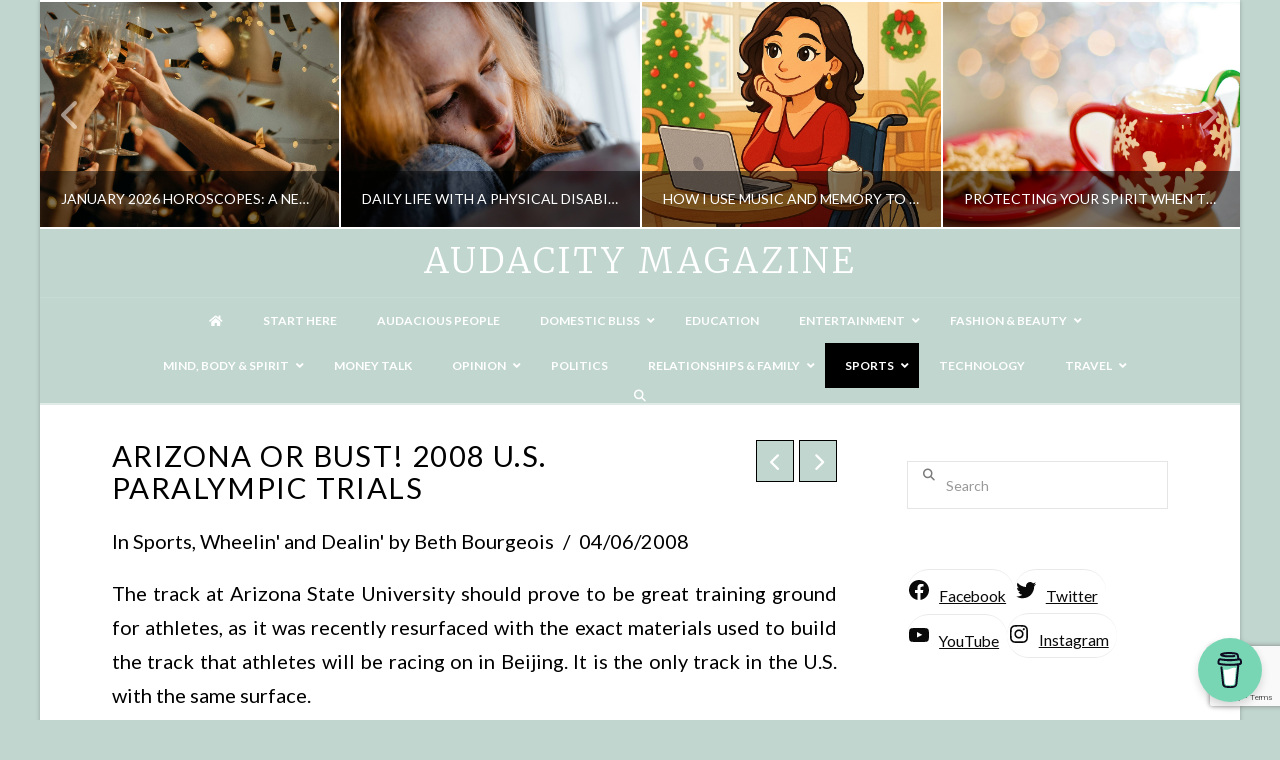

--- FILE ---
content_type: text/html; charset=UTF-8
request_url: https://www.audacitymagazine.com/arizona-or-bust-2008-u-s-paralympic-trials/
body_size: 31536
content:
<!DOCTYPE html>
<html class="no-js" lang="en-US">
<head>
<meta charset="UTF-8">
<meta name="viewport" content="width=device-width, initial-scale=1.0">
<link rel="pingback" href="https://www.audacitymagazine.com/xmlrpc.php">
<meta name='robots' content='index, follow, max-image-preview:large, max-snippet:-1, max-video-preview:-1' />
<!-- This site is optimized with the Yoast SEO Premium plugin v26.4 (Yoast SEO v26.7) - https://yoast.com/wordpress/plugins/seo/ -->
<title>Arizona or Bust! 2008 U.S. Paralympic Trials - Audacity Magazine</title>
<link rel="canonical" href="https://www.audacitymagazine.com/arizona-or-bust-2008-u-s-paralympic-trials/" />
<meta property="og:locale" content="en_US" />
<meta property="og:type" content="article" />
<meta property="og:title" content="Arizona or Bust! 2008 U.S. Paralympic Trials" />
<meta property="og:description" content="The track at Arizona State University should prove to be great training ground for athletes, as it was recently resurfaced with the exact materials used to build the track that ..." />
<meta property="og:url" content="https://www.audacitymagazine.com/arizona-or-bust-2008-u-s-paralympic-trials/" />
<meta property="og:site_name" content="Audacity Magazine" />
<meta property="article:published_time" content="2008-04-06T15:30:28+00:00" />
<meta property="article:modified_time" content="2009-10-06T15:31:21+00:00" />
<meta name="author" content="Beth Bourgeois" />
<meta name="twitter:label1" content="Written by" />
<meta name="twitter:data1" content="Beth Bourgeois" />
<meta name="twitter:label2" content="Est. reading time" />
<meta name="twitter:data2" content="1 minute" />
<script type="application/ld+json" class="yoast-schema-graph">{"@context":"https://schema.org","@graph":[{"@type":"Article","@id":"https://www.audacitymagazine.com/arizona-or-bust-2008-u-s-paralympic-trials/#article","isPartOf":{"@id":"https://www.audacitymagazine.com/arizona-or-bust-2008-u-s-paralympic-trials/"},"author":{"name":"Beth Bourgeois","@id":"https://www.audacitymagazine.com/#/schema/person/0659aab2b0b40b33efa370951ad8f6c2"},"headline":"Arizona or Bust! 2008 U.S. Paralympic Trials","datePublished":"2008-04-06T15:30:28+00:00","dateModified":"2009-10-06T15:31:21+00:00","mainEntityOfPage":{"@id":"https://www.audacitymagazine.com/arizona-or-bust-2008-u-s-paralympic-trials/"},"wordCount":305,"publisher":{"@id":"https://www.audacitymagazine.com/#/schema/person/50d9fe8024cdf03cafff80ddb9558ec1"},"articleSection":["Sports","Wheelin' and Dealin'"],"inLanguage":"en-US"},{"@type":"WebPage","@id":"https://www.audacitymagazine.com/arizona-or-bust-2008-u-s-paralympic-trials/","url":"https://www.audacitymagazine.com/arizona-or-bust-2008-u-s-paralympic-trials/","name":"Arizona or Bust! 2008 U.S. Paralympic Trials - Audacity Magazine","isPartOf":{"@id":"https://www.audacitymagazine.com/#website"},"datePublished":"2008-04-06T15:30:28+00:00","dateModified":"2009-10-06T15:31:21+00:00","breadcrumb":{"@id":"https://www.audacitymagazine.com/arizona-or-bust-2008-u-s-paralympic-trials/#breadcrumb"},"inLanguage":"en-US","potentialAction":[{"@type":"ReadAction","target":["https://www.audacitymagazine.com/arizona-or-bust-2008-u-s-paralympic-trials/"]}]},{"@type":"BreadcrumbList","@id":"https://www.audacitymagazine.com/arizona-or-bust-2008-u-s-paralympic-trials/#breadcrumb","itemListElement":[{"@type":"ListItem","position":1,"name":"Home","item":"https://www.audacitymagazine.com/"},{"@type":"ListItem","position":2,"name":"Arizona or Bust! 2008 U.S. Paralympic Trials"}]},{"@type":"WebSite","@id":"https://www.audacitymagazine.com/#website","url":"https://www.audacitymagazine.com/","name":"Audacity Magazine","description":"Lifestyle Magazine for the Physically Disabled","publisher":{"@id":"https://www.audacitymagazine.com/#/schema/person/50d9fe8024cdf03cafff80ddb9558ec1"},"potentialAction":[{"@type":"SearchAction","target":{"@type":"EntryPoint","urlTemplate":"https://www.audacitymagazine.com/?s={search_term_string}"},"query-input":{"@type":"PropertyValueSpecification","valueRequired":true,"valueName":"search_term_string"}}],"inLanguage":"en-US"},{"@type":["Person","Organization"],"@id":"https://www.audacitymagazine.com/#/schema/person/50d9fe8024cdf03cafff80ddb9558ec1","name":"Nathasha Alvarez","image":{"@type":"ImageObject","inLanguage":"en-US","@id":"https://www.audacitymagazine.com/#/schema/person/image/","url":"https://www.audacitymagazine.com/wp-content/uploads/tasha2018-scaled.jpg","contentUrl":"https://www.audacitymagazine.com/wp-content/uploads/tasha2018-scaled.jpg","width":1920,"height":2560,"caption":"Nathasha Alvarez"},"logo":{"@id":"https://www.audacitymagazine.com/#/schema/person/image/"},"description":"Bio of the author Bio of the authorBio of the authorBio of the authorBio of the authorBio of the authorBio of the authorBio of the authorBio of the authorBio of the authorBio of the authorBio of the authorBio of the author Bio of the authorBio of the author Bio of the authorBio of the authorBio of the authorBio of the author."},{"@type":"Person","@id":"https://www.audacitymagazine.com/#/schema/person/0659aab2b0b40b33efa370951ad8f6c2","name":"Beth Bourgeois","image":{"@type":"ImageObject","inLanguage":"en-US","@id":"https://www.audacitymagazine.com/#/schema/person/image/","url":"https://secure.gravatar.com/avatar/73d55410b332e930acf1fe758166d38dd5c67247e1af01364991d0174ca53d9c?s=96&d=blank&r=r","contentUrl":"https://secure.gravatar.com/avatar/73d55410b332e930acf1fe758166d38dd5c67247e1af01364991d0174ca53d9c?s=96&d=blank&r=r","caption":"Beth Bourgeois"},"url":"https://www.audacitymagazine.com/author/beth/"}]}</script>
<!-- / Yoast SEO Premium plugin. -->
<link rel="alternate" type="application/rss+xml" title="Audacity Magazine &raquo; Feed" href="https://www.audacitymagazine.com/feed/" />
<link rel="alternate" type="application/rss+xml" title="Audacity Magazine &raquo; Comments Feed" href="https://www.audacitymagazine.com/comments/feed/" />
<link rel="alternate" title="oEmbed (JSON)" type="application/json+oembed" href="https://www.audacitymagazine.com/wp-json/oembed/1.0/embed?url=https%3A%2F%2Fwww.audacitymagazine.com%2Farizona-or-bust-2008-u-s-paralympic-trials%2F" />
<link rel="alternate" title="oEmbed (XML)" type="text/xml+oembed" href="https://www.audacitymagazine.com/wp-json/oembed/1.0/embed?url=https%3A%2F%2Fwww.audacitymagazine.com%2Farizona-or-bust-2008-u-s-paralympic-trials%2F&#038;format=xml" />
<!-- This site uses the Google Analytics by MonsterInsights plugin v9.11.1 - Using Analytics tracking - https://www.monsterinsights.com/ -->
<script src="//www.googletagmanager.com/gtag/js?id=G-2HQBJCKRHK"  data-cfasync="false" data-wpfc-render="false" type="text/javascript" async></script>
<script data-cfasync="false" data-wpfc-render="false" type="text/javascript">
var mi_version = '9.11.1';
var mi_track_user = true;
var mi_no_track_reason = '';
var MonsterInsightsDefaultLocations = {"page_location":"https:\/\/www.audacitymagazine.com\/arizona-or-bust-2008-u-s-paralympic-trials\/"};
if ( typeof MonsterInsightsPrivacyGuardFilter === 'function' ) {
var MonsterInsightsLocations = (typeof MonsterInsightsExcludeQuery === 'object') ? MonsterInsightsPrivacyGuardFilter( MonsterInsightsExcludeQuery ) : MonsterInsightsPrivacyGuardFilter( MonsterInsightsDefaultLocations );
} else {
var MonsterInsightsLocations = (typeof MonsterInsightsExcludeQuery === 'object') ? MonsterInsightsExcludeQuery : MonsterInsightsDefaultLocations;
}
var disableStrs = [
'ga-disable-G-2HQBJCKRHK',
];
/* Function to detect opted out users */
function __gtagTrackerIsOptedOut() {
for (var index = 0; index < disableStrs.length; index++) {
if (document.cookie.indexOf(disableStrs[index] + '=true') > -1) {
return true;
}
}
return false;
}
/* Disable tracking if the opt-out cookie exists. */
if (__gtagTrackerIsOptedOut()) {
for (var index = 0; index < disableStrs.length; index++) {
window[disableStrs[index]] = true;
}
}
/* Opt-out function */
function __gtagTrackerOptout() {
for (var index = 0; index < disableStrs.length; index++) {
document.cookie = disableStrs[index] + '=true; expires=Thu, 31 Dec 2099 23:59:59 UTC; path=/';
window[disableStrs[index]] = true;
}
}
if ('undefined' === typeof gaOptout) {
function gaOptout() {
__gtagTrackerOptout();
}
}
window.dataLayer = window.dataLayer || [];
window.MonsterInsightsDualTracker = {
helpers: {},
trackers: {},
};
if (mi_track_user) {
function __gtagDataLayer() {
dataLayer.push(arguments);
}
function __gtagTracker(type, name, parameters) {
if (!parameters) {
parameters = {};
}
if (parameters.send_to) {
__gtagDataLayer.apply(null, arguments);
return;
}
if (type === 'event') {
parameters.send_to = monsterinsights_frontend.v4_id;
var hookName = name;
if (typeof parameters['event_category'] !== 'undefined') {
hookName = parameters['event_category'] + ':' + name;
}
if (typeof MonsterInsightsDualTracker.trackers[hookName] !== 'undefined') {
MonsterInsightsDualTracker.trackers[hookName](parameters);
} else {
__gtagDataLayer('event', name, parameters);
}
} else {
__gtagDataLayer.apply(null, arguments);
}
}
__gtagTracker('js', new Date());
__gtagTracker('set', {
'developer_id.dZGIzZG': true,
});
if ( MonsterInsightsLocations.page_location ) {
__gtagTracker('set', MonsterInsightsLocations);
}
__gtagTracker('config', 'G-2HQBJCKRHK', {"forceSSL":"true"} );
window.gtag = __gtagTracker;										(function () {
/* https://developers.google.com/analytics/devguides/collection/analyticsjs/ */
/* ga and __gaTracker compatibility shim. */
var noopfn = function () {
return null;
};
var newtracker = function () {
return new Tracker();
};
var Tracker = function () {
return null;
};
var p = Tracker.prototype;
p.get = noopfn;
p.set = noopfn;
p.send = function () {
var args = Array.prototype.slice.call(arguments);
args.unshift('send');
__gaTracker.apply(null, args);
};
var __gaTracker = function () {
var len = arguments.length;
if (len === 0) {
return;
}
var f = arguments[len - 1];
if (typeof f !== 'object' || f === null || typeof f.hitCallback !== 'function') {
if ('send' === arguments[0]) {
var hitConverted, hitObject = false, action;
if ('event' === arguments[1]) {
if ('undefined' !== typeof arguments[3]) {
hitObject = {
'eventAction': arguments[3],
'eventCategory': arguments[2],
'eventLabel': arguments[4],
'value': arguments[5] ? arguments[5] : 1,
}
}
}
if ('pageview' === arguments[1]) {
if ('undefined' !== typeof arguments[2]) {
hitObject = {
'eventAction': 'page_view',
'page_path': arguments[2],
}
}
}
if (typeof arguments[2] === 'object') {
hitObject = arguments[2];
}
if (typeof arguments[5] === 'object') {
Object.assign(hitObject, arguments[5]);
}
if ('undefined' !== typeof arguments[1].hitType) {
hitObject = arguments[1];
if ('pageview' === hitObject.hitType) {
hitObject.eventAction = 'page_view';
}
}
if (hitObject) {
action = 'timing' === arguments[1].hitType ? 'timing_complete' : hitObject.eventAction;
hitConverted = mapArgs(hitObject);
__gtagTracker('event', action, hitConverted);
}
}
return;
}
function mapArgs(args) {
var arg, hit = {};
var gaMap = {
'eventCategory': 'event_category',
'eventAction': 'event_action',
'eventLabel': 'event_label',
'eventValue': 'event_value',
'nonInteraction': 'non_interaction',
'timingCategory': 'event_category',
'timingVar': 'name',
'timingValue': 'value',
'timingLabel': 'event_label',
'page': 'page_path',
'location': 'page_location',
'title': 'page_title',
'referrer' : 'page_referrer',
};
for (arg in args) {
if (!(!args.hasOwnProperty(arg) || !gaMap.hasOwnProperty(arg))) {
hit[gaMap[arg]] = args[arg];
} else {
hit[arg] = args[arg];
}
}
return hit;
}
try {
f.hitCallback();
} catch (ex) {
}
};
__gaTracker.create = newtracker;
__gaTracker.getByName = newtracker;
__gaTracker.getAll = function () {
return [];
};
__gaTracker.remove = noopfn;
__gaTracker.loaded = true;
window['__gaTracker'] = __gaTracker;
})();
} else {
console.log("");
(function () {
function __gtagTracker() {
return null;
}
window['__gtagTracker'] = __gtagTracker;
window['gtag'] = __gtagTracker;
})();
}
</script>
<!-- / Google Analytics by MonsterInsights -->
<style id='wp-img-auto-sizes-contain-inline-css' type='text/css'>
img:is([sizes=auto i],[sizes^="auto," i]){contain-intrinsic-size:3000px 1500px}
/*# sourceURL=wp-img-auto-sizes-contain-inline-css */
</style>
<link rel='stylesheet' id='shared-counts-css' href='//www.audacitymagazine.com/wp-content/cache/wpfc-minified/qvaxs5w3/dqdaf.css' type='text/css' media='all' />
<style id='wp-block-library-inline-css' type='text/css'>
:root{--wp-block-synced-color:#7a00df;--wp-block-synced-color--rgb:122,0,223;--wp-bound-block-color:var(--wp-block-synced-color);--wp-editor-canvas-background:#ddd;--wp-admin-theme-color:#007cba;--wp-admin-theme-color--rgb:0,124,186;--wp-admin-theme-color-darker-10:#006ba1;--wp-admin-theme-color-darker-10--rgb:0,107,160.5;--wp-admin-theme-color-darker-20:#005a87;--wp-admin-theme-color-darker-20--rgb:0,90,135;--wp-admin-border-width-focus:2px}@media (min-resolution:192dpi){:root{--wp-admin-border-width-focus:1.5px}}.wp-element-button{cursor:pointer}:root .has-very-light-gray-background-color{background-color:#eee}:root .has-very-dark-gray-background-color{background-color:#313131}:root .has-very-light-gray-color{color:#eee}:root .has-very-dark-gray-color{color:#313131}:root .has-vivid-green-cyan-to-vivid-cyan-blue-gradient-background{background:linear-gradient(135deg,#00d084,#0693e3)}:root .has-purple-crush-gradient-background{background:linear-gradient(135deg,#34e2e4,#4721fb 50%,#ab1dfe)}:root .has-hazy-dawn-gradient-background{background:linear-gradient(135deg,#faaca8,#dad0ec)}:root .has-subdued-olive-gradient-background{background:linear-gradient(135deg,#fafae1,#67a671)}:root .has-atomic-cream-gradient-background{background:linear-gradient(135deg,#fdd79a,#004a59)}:root .has-nightshade-gradient-background{background:linear-gradient(135deg,#330968,#31cdcf)}:root .has-midnight-gradient-background{background:linear-gradient(135deg,#020381,#2874fc)}:root{--wp--preset--font-size--normal:16px;--wp--preset--font-size--huge:42px}.has-regular-font-size{font-size:1em}.has-larger-font-size{font-size:2.625em}.has-normal-font-size{font-size:var(--wp--preset--font-size--normal)}.has-huge-font-size{font-size:var(--wp--preset--font-size--huge)}.has-text-align-center{text-align:center}.has-text-align-left{text-align:left}.has-text-align-right{text-align:right}.has-fit-text{white-space:nowrap!important}#end-resizable-editor-section{display:none}.aligncenter{clear:both}.items-justified-left{justify-content:flex-start}.items-justified-center{justify-content:center}.items-justified-right{justify-content:flex-end}.items-justified-space-between{justify-content:space-between}.screen-reader-text{border:0;clip-path:inset(50%);height:1px;margin:-1px;overflow:hidden;padding:0;position:absolute;width:1px;word-wrap:normal!important}.screen-reader-text:focus{background-color:#ddd;clip-path:none;color:#444;display:block;font-size:1em;height:auto;left:5px;line-height:normal;padding:15px 23px 14px;text-decoration:none;top:5px;width:auto;z-index:100000}html :where(.has-border-color){border-style:solid}html :where([style*=border-top-color]){border-top-style:solid}html :where([style*=border-right-color]){border-right-style:solid}html :where([style*=border-bottom-color]){border-bottom-style:solid}html :where([style*=border-left-color]){border-left-style:solid}html :where([style*=border-width]){border-style:solid}html :where([style*=border-top-width]){border-top-style:solid}html :where([style*=border-right-width]){border-right-style:solid}html :where([style*=border-bottom-width]){border-bottom-style:solid}html :where([style*=border-left-width]){border-left-style:solid}html :where(img[class*=wp-image-]){height:auto;max-width:100%}:where(figure){margin:0 0 1em}html :where(.is-position-sticky){--wp-admin--admin-bar--position-offset:var(--wp-admin--admin-bar--height,0px)}@media screen and (max-width:600px){html :where(.is-position-sticky){--wp-admin--admin-bar--position-offset:0px}}
/*# sourceURL=wp-block-library-inline-css */
</style><style id='wp-block-social-links-inline-css' type='text/css'>
.wp-block-social-links{background:none;box-sizing:border-box;margin-left:0;padding-left:0;padding-right:0;text-indent:0}.wp-block-social-links .wp-social-link a,.wp-block-social-links .wp-social-link a:hover{border-bottom:0;box-shadow:none;text-decoration:none}.wp-block-social-links .wp-social-link svg{height:1em;width:1em}.wp-block-social-links .wp-social-link span:not(.screen-reader-text){font-size:.65em;margin-left:.5em;margin-right:.5em}.wp-block-social-links.has-small-icon-size{font-size:16px}.wp-block-social-links,.wp-block-social-links.has-normal-icon-size{font-size:24px}.wp-block-social-links.has-large-icon-size{font-size:36px}.wp-block-social-links.has-huge-icon-size{font-size:48px}.wp-block-social-links.aligncenter{display:flex;justify-content:center}.wp-block-social-links.alignright{justify-content:flex-end}.wp-block-social-link{border-radius:9999px;display:block}@media not (prefers-reduced-motion){.wp-block-social-link{transition:transform .1s ease}}.wp-block-social-link{height:auto}.wp-block-social-link a{align-items:center;display:flex;line-height:0}.wp-block-social-link:hover{transform:scale(1.1)}.wp-block-social-links .wp-block-social-link.wp-social-link{display:inline-block;margin:0;padding:0}.wp-block-social-links .wp-block-social-link.wp-social-link .wp-block-social-link-anchor,.wp-block-social-links .wp-block-social-link.wp-social-link .wp-block-social-link-anchor svg,.wp-block-social-links .wp-block-social-link.wp-social-link .wp-block-social-link-anchor:active,.wp-block-social-links .wp-block-social-link.wp-social-link .wp-block-social-link-anchor:hover,.wp-block-social-links .wp-block-social-link.wp-social-link .wp-block-social-link-anchor:visited{color:currentColor;fill:currentColor}:where(.wp-block-social-links:not(.is-style-logos-only)) .wp-social-link{background-color:#f0f0f0;color:#444}:where(.wp-block-social-links:not(.is-style-logos-only)) .wp-social-link-amazon{background-color:#f90;color:#fff}:where(.wp-block-social-links:not(.is-style-logos-only)) .wp-social-link-bandcamp{background-color:#1ea0c3;color:#fff}:where(.wp-block-social-links:not(.is-style-logos-only)) .wp-social-link-behance{background-color:#0757fe;color:#fff}:where(.wp-block-social-links:not(.is-style-logos-only)) .wp-social-link-bluesky{background-color:#0a7aff;color:#fff}:where(.wp-block-social-links:not(.is-style-logos-only)) .wp-social-link-codepen{background-color:#1e1f26;color:#fff}:where(.wp-block-social-links:not(.is-style-logos-only)) .wp-social-link-deviantart{background-color:#02e49b;color:#fff}:where(.wp-block-social-links:not(.is-style-logos-only)) .wp-social-link-discord{background-color:#5865f2;color:#fff}:where(.wp-block-social-links:not(.is-style-logos-only)) .wp-social-link-dribbble{background-color:#e94c89;color:#fff}:where(.wp-block-social-links:not(.is-style-logos-only)) .wp-social-link-dropbox{background-color:#4280ff;color:#fff}:where(.wp-block-social-links:not(.is-style-logos-only)) .wp-social-link-etsy{background-color:#f45800;color:#fff}:where(.wp-block-social-links:not(.is-style-logos-only)) .wp-social-link-facebook{background-color:#0866ff;color:#fff}:where(.wp-block-social-links:not(.is-style-logos-only)) .wp-social-link-fivehundredpx{background-color:#000;color:#fff}:where(.wp-block-social-links:not(.is-style-logos-only)) .wp-social-link-flickr{background-color:#0461dd;color:#fff}:where(.wp-block-social-links:not(.is-style-logos-only)) .wp-social-link-foursquare{background-color:#e65678;color:#fff}:where(.wp-block-social-links:not(.is-style-logos-only)) .wp-social-link-github{background-color:#24292d;color:#fff}:where(.wp-block-social-links:not(.is-style-logos-only)) .wp-social-link-goodreads{background-color:#eceadd;color:#382110}:where(.wp-block-social-links:not(.is-style-logos-only)) .wp-social-link-google{background-color:#ea4434;color:#fff}:where(.wp-block-social-links:not(.is-style-logos-only)) .wp-social-link-gravatar{background-color:#1d4fc4;color:#fff}:where(.wp-block-social-links:not(.is-style-logos-only)) .wp-social-link-instagram{background-color:#f00075;color:#fff}:where(.wp-block-social-links:not(.is-style-logos-only)) .wp-social-link-lastfm{background-color:#e21b24;color:#fff}:where(.wp-block-social-links:not(.is-style-logos-only)) .wp-social-link-linkedin{background-color:#0d66c2;color:#fff}:where(.wp-block-social-links:not(.is-style-logos-only)) .wp-social-link-mastodon{background-color:#3288d4;color:#fff}:where(.wp-block-social-links:not(.is-style-logos-only)) .wp-social-link-medium{background-color:#000;color:#fff}:where(.wp-block-social-links:not(.is-style-logos-only)) .wp-social-link-meetup{background-color:#f6405f;color:#fff}:where(.wp-block-social-links:not(.is-style-logos-only)) .wp-social-link-patreon{background-color:#000;color:#fff}:where(.wp-block-social-links:not(.is-style-logos-only)) .wp-social-link-pinterest{background-color:#e60122;color:#fff}:where(.wp-block-social-links:not(.is-style-logos-only)) .wp-social-link-pocket{background-color:#ef4155;color:#fff}:where(.wp-block-social-links:not(.is-style-logos-only)) .wp-social-link-reddit{background-color:#ff4500;color:#fff}:where(.wp-block-social-links:not(.is-style-logos-only)) .wp-social-link-skype{background-color:#0478d7;color:#fff}:where(.wp-block-social-links:not(.is-style-logos-only)) .wp-social-link-snapchat{background-color:#fefc00;color:#fff;stroke:#000}:where(.wp-block-social-links:not(.is-style-logos-only)) .wp-social-link-soundcloud{background-color:#ff5600;color:#fff}:where(.wp-block-social-links:not(.is-style-logos-only)) .wp-social-link-spotify{background-color:#1bd760;color:#fff}:where(.wp-block-social-links:not(.is-style-logos-only)) .wp-social-link-telegram{background-color:#2aabee;color:#fff}:where(.wp-block-social-links:not(.is-style-logos-only)) .wp-social-link-threads{background-color:#000;color:#fff}:where(.wp-block-social-links:not(.is-style-logos-only)) .wp-social-link-tiktok{background-color:#000;color:#fff}:where(.wp-block-social-links:not(.is-style-logos-only)) .wp-social-link-tumblr{background-color:#011835;color:#fff}:where(.wp-block-social-links:not(.is-style-logos-only)) .wp-social-link-twitch{background-color:#6440a4;color:#fff}:where(.wp-block-social-links:not(.is-style-logos-only)) .wp-social-link-twitter{background-color:#1da1f2;color:#fff}:where(.wp-block-social-links:not(.is-style-logos-only)) .wp-social-link-vimeo{background-color:#1eb7ea;color:#fff}:where(.wp-block-social-links:not(.is-style-logos-only)) .wp-social-link-vk{background-color:#4680c2;color:#fff}:where(.wp-block-social-links:not(.is-style-logos-only)) .wp-social-link-wordpress{background-color:#3499cd;color:#fff}:where(.wp-block-social-links:not(.is-style-logos-only)) .wp-social-link-whatsapp{background-color:#25d366;color:#fff}:where(.wp-block-social-links:not(.is-style-logos-only)) .wp-social-link-x{background-color:#000;color:#fff}:where(.wp-block-social-links:not(.is-style-logos-only)) .wp-social-link-yelp{background-color:#d32422;color:#fff}:where(.wp-block-social-links:not(.is-style-logos-only)) .wp-social-link-youtube{background-color:red;color:#fff}:where(.wp-block-social-links.is-style-logos-only) .wp-social-link{background:none}:where(.wp-block-social-links.is-style-logos-only) .wp-social-link svg{height:1.25em;width:1.25em}:where(.wp-block-social-links.is-style-logos-only) .wp-social-link-amazon{color:#f90}:where(.wp-block-social-links.is-style-logos-only) .wp-social-link-bandcamp{color:#1ea0c3}:where(.wp-block-social-links.is-style-logos-only) .wp-social-link-behance{color:#0757fe}:where(.wp-block-social-links.is-style-logos-only) .wp-social-link-bluesky{color:#0a7aff}:where(.wp-block-social-links.is-style-logos-only) .wp-social-link-codepen{color:#1e1f26}:where(.wp-block-social-links.is-style-logos-only) .wp-social-link-deviantart{color:#02e49b}:where(.wp-block-social-links.is-style-logos-only) .wp-social-link-discord{color:#5865f2}:where(.wp-block-social-links.is-style-logos-only) .wp-social-link-dribbble{color:#e94c89}:where(.wp-block-social-links.is-style-logos-only) .wp-social-link-dropbox{color:#4280ff}:where(.wp-block-social-links.is-style-logos-only) .wp-social-link-etsy{color:#f45800}:where(.wp-block-social-links.is-style-logos-only) .wp-social-link-facebook{color:#0866ff}:where(.wp-block-social-links.is-style-logos-only) .wp-social-link-fivehundredpx{color:#000}:where(.wp-block-social-links.is-style-logos-only) .wp-social-link-flickr{color:#0461dd}:where(.wp-block-social-links.is-style-logos-only) .wp-social-link-foursquare{color:#e65678}:where(.wp-block-social-links.is-style-logos-only) .wp-social-link-github{color:#24292d}:where(.wp-block-social-links.is-style-logos-only) .wp-social-link-goodreads{color:#382110}:where(.wp-block-social-links.is-style-logos-only) .wp-social-link-google{color:#ea4434}:where(.wp-block-social-links.is-style-logos-only) .wp-social-link-gravatar{color:#1d4fc4}:where(.wp-block-social-links.is-style-logos-only) .wp-social-link-instagram{color:#f00075}:where(.wp-block-social-links.is-style-logos-only) .wp-social-link-lastfm{color:#e21b24}:where(.wp-block-social-links.is-style-logos-only) .wp-social-link-linkedin{color:#0d66c2}:where(.wp-block-social-links.is-style-logos-only) .wp-social-link-mastodon{color:#3288d4}:where(.wp-block-social-links.is-style-logos-only) .wp-social-link-medium{color:#000}:where(.wp-block-social-links.is-style-logos-only) .wp-social-link-meetup{color:#f6405f}:where(.wp-block-social-links.is-style-logos-only) .wp-social-link-patreon{color:#000}:where(.wp-block-social-links.is-style-logos-only) .wp-social-link-pinterest{color:#e60122}:where(.wp-block-social-links.is-style-logos-only) .wp-social-link-pocket{color:#ef4155}:where(.wp-block-social-links.is-style-logos-only) .wp-social-link-reddit{color:#ff4500}:where(.wp-block-social-links.is-style-logos-only) .wp-social-link-skype{color:#0478d7}:where(.wp-block-social-links.is-style-logos-only) .wp-social-link-snapchat{color:#fff;stroke:#000}:where(.wp-block-social-links.is-style-logos-only) .wp-social-link-soundcloud{color:#ff5600}:where(.wp-block-social-links.is-style-logos-only) .wp-social-link-spotify{color:#1bd760}:where(.wp-block-social-links.is-style-logos-only) .wp-social-link-telegram{color:#2aabee}:where(.wp-block-social-links.is-style-logos-only) .wp-social-link-threads{color:#000}:where(.wp-block-social-links.is-style-logos-only) .wp-social-link-tiktok{color:#000}:where(.wp-block-social-links.is-style-logos-only) .wp-social-link-tumblr{color:#011835}:where(.wp-block-social-links.is-style-logos-only) .wp-social-link-twitch{color:#6440a4}:where(.wp-block-social-links.is-style-logos-only) .wp-social-link-twitter{color:#1da1f2}:where(.wp-block-social-links.is-style-logos-only) .wp-social-link-vimeo{color:#1eb7ea}:where(.wp-block-social-links.is-style-logos-only) .wp-social-link-vk{color:#4680c2}:where(.wp-block-social-links.is-style-logos-only) .wp-social-link-whatsapp{color:#25d366}:where(.wp-block-social-links.is-style-logos-only) .wp-social-link-wordpress{color:#3499cd}:where(.wp-block-social-links.is-style-logos-only) .wp-social-link-x{color:#000}:where(.wp-block-social-links.is-style-logos-only) .wp-social-link-yelp{color:#d32422}:where(.wp-block-social-links.is-style-logos-only) .wp-social-link-youtube{color:red}.wp-block-social-links.is-style-pill-shape .wp-social-link{width:auto}:root :where(.wp-block-social-links .wp-social-link a){padding:.25em}:root :where(.wp-block-social-links.is-style-logos-only .wp-social-link a){padding:0}:root :where(.wp-block-social-links.is-style-pill-shape .wp-social-link a){padding-left:.6666666667em;padding-right:.6666666667em}.wp-block-social-links:not(.has-icon-color):not(.has-icon-background-color) .wp-social-link-snapchat .wp-block-social-link-label{color:#000}
/*# sourceURL=https://www.audacitymagazine.com/wp-includes/blocks/social-links/style.min.css */
</style>
<style id='global-styles-inline-css' type='text/css'>
:root{--wp--preset--aspect-ratio--square: 1;--wp--preset--aspect-ratio--4-3: 4/3;--wp--preset--aspect-ratio--3-4: 3/4;--wp--preset--aspect-ratio--3-2: 3/2;--wp--preset--aspect-ratio--2-3: 2/3;--wp--preset--aspect-ratio--16-9: 16/9;--wp--preset--aspect-ratio--9-16: 9/16;--wp--preset--color--black: #000000;--wp--preset--color--cyan-bluish-gray: #abb8c3;--wp--preset--color--white: #ffffff;--wp--preset--color--pale-pink: #f78da7;--wp--preset--color--vivid-red: #cf2e2e;--wp--preset--color--luminous-vivid-orange: #ff6900;--wp--preset--color--luminous-vivid-amber: #fcb900;--wp--preset--color--light-green-cyan: #7bdcb5;--wp--preset--color--vivid-green-cyan: #00d084;--wp--preset--color--pale-cyan-blue: #8ed1fc;--wp--preset--color--vivid-cyan-blue: #0693e3;--wp--preset--color--vivid-purple: #9b51e0;--wp--preset--gradient--vivid-cyan-blue-to-vivid-purple: linear-gradient(135deg,rgb(6,147,227) 0%,rgb(155,81,224) 100%);--wp--preset--gradient--light-green-cyan-to-vivid-green-cyan: linear-gradient(135deg,rgb(122,220,180) 0%,rgb(0,208,130) 100%);--wp--preset--gradient--luminous-vivid-amber-to-luminous-vivid-orange: linear-gradient(135deg,rgb(252,185,0) 0%,rgb(255,105,0) 100%);--wp--preset--gradient--luminous-vivid-orange-to-vivid-red: linear-gradient(135deg,rgb(255,105,0) 0%,rgb(207,46,46) 100%);--wp--preset--gradient--very-light-gray-to-cyan-bluish-gray: linear-gradient(135deg,rgb(238,238,238) 0%,rgb(169,184,195) 100%);--wp--preset--gradient--cool-to-warm-spectrum: linear-gradient(135deg,rgb(74,234,220) 0%,rgb(151,120,209) 20%,rgb(207,42,186) 40%,rgb(238,44,130) 60%,rgb(251,105,98) 80%,rgb(254,248,76) 100%);--wp--preset--gradient--blush-light-purple: linear-gradient(135deg,rgb(255,206,236) 0%,rgb(152,150,240) 100%);--wp--preset--gradient--blush-bordeaux: linear-gradient(135deg,rgb(254,205,165) 0%,rgb(254,45,45) 50%,rgb(107,0,62) 100%);--wp--preset--gradient--luminous-dusk: linear-gradient(135deg,rgb(255,203,112) 0%,rgb(199,81,192) 50%,rgb(65,88,208) 100%);--wp--preset--gradient--pale-ocean: linear-gradient(135deg,rgb(255,245,203) 0%,rgb(182,227,212) 50%,rgb(51,167,181) 100%);--wp--preset--gradient--electric-grass: linear-gradient(135deg,rgb(202,248,128) 0%,rgb(113,206,126) 100%);--wp--preset--gradient--midnight: linear-gradient(135deg,rgb(2,3,129) 0%,rgb(40,116,252) 100%);--wp--preset--font-size--small: 13px;--wp--preset--font-size--medium: 20px;--wp--preset--font-size--large: 36px;--wp--preset--font-size--x-large: 42px;--wp--preset--spacing--20: 0.44rem;--wp--preset--spacing--30: 0.67rem;--wp--preset--spacing--40: 1rem;--wp--preset--spacing--50: 1.5rem;--wp--preset--spacing--60: 2.25rem;--wp--preset--spacing--70: 3.38rem;--wp--preset--spacing--80: 5.06rem;--wp--preset--shadow--natural: 6px 6px 9px rgba(0, 0, 0, 0.2);--wp--preset--shadow--deep: 12px 12px 50px rgba(0, 0, 0, 0.4);--wp--preset--shadow--sharp: 6px 6px 0px rgba(0, 0, 0, 0.2);--wp--preset--shadow--outlined: 6px 6px 0px -3px rgb(255, 255, 255), 6px 6px rgb(0, 0, 0);--wp--preset--shadow--crisp: 6px 6px 0px rgb(0, 0, 0);}:where(.is-layout-flex){gap: 0.5em;}:where(.is-layout-grid){gap: 0.5em;}body .is-layout-flex{display: flex;}.is-layout-flex{flex-wrap: wrap;align-items: center;}.is-layout-flex > :is(*, div){margin: 0;}body .is-layout-grid{display: grid;}.is-layout-grid > :is(*, div){margin: 0;}:where(.wp-block-columns.is-layout-flex){gap: 2em;}:where(.wp-block-columns.is-layout-grid){gap: 2em;}:where(.wp-block-post-template.is-layout-flex){gap: 1.25em;}:where(.wp-block-post-template.is-layout-grid){gap: 1.25em;}.has-black-color{color: var(--wp--preset--color--black) !important;}.has-cyan-bluish-gray-color{color: var(--wp--preset--color--cyan-bluish-gray) !important;}.has-white-color{color: var(--wp--preset--color--white) !important;}.has-pale-pink-color{color: var(--wp--preset--color--pale-pink) !important;}.has-vivid-red-color{color: var(--wp--preset--color--vivid-red) !important;}.has-luminous-vivid-orange-color{color: var(--wp--preset--color--luminous-vivid-orange) !important;}.has-luminous-vivid-amber-color{color: var(--wp--preset--color--luminous-vivid-amber) !important;}.has-light-green-cyan-color{color: var(--wp--preset--color--light-green-cyan) !important;}.has-vivid-green-cyan-color{color: var(--wp--preset--color--vivid-green-cyan) !important;}.has-pale-cyan-blue-color{color: var(--wp--preset--color--pale-cyan-blue) !important;}.has-vivid-cyan-blue-color{color: var(--wp--preset--color--vivid-cyan-blue) !important;}.has-vivid-purple-color{color: var(--wp--preset--color--vivid-purple) !important;}.has-black-background-color{background-color: var(--wp--preset--color--black) !important;}.has-cyan-bluish-gray-background-color{background-color: var(--wp--preset--color--cyan-bluish-gray) !important;}.has-white-background-color{background-color: var(--wp--preset--color--white) !important;}.has-pale-pink-background-color{background-color: var(--wp--preset--color--pale-pink) !important;}.has-vivid-red-background-color{background-color: var(--wp--preset--color--vivid-red) !important;}.has-luminous-vivid-orange-background-color{background-color: var(--wp--preset--color--luminous-vivid-orange) !important;}.has-luminous-vivid-amber-background-color{background-color: var(--wp--preset--color--luminous-vivid-amber) !important;}.has-light-green-cyan-background-color{background-color: var(--wp--preset--color--light-green-cyan) !important;}.has-vivid-green-cyan-background-color{background-color: var(--wp--preset--color--vivid-green-cyan) !important;}.has-pale-cyan-blue-background-color{background-color: var(--wp--preset--color--pale-cyan-blue) !important;}.has-vivid-cyan-blue-background-color{background-color: var(--wp--preset--color--vivid-cyan-blue) !important;}.has-vivid-purple-background-color{background-color: var(--wp--preset--color--vivid-purple) !important;}.has-black-border-color{border-color: var(--wp--preset--color--black) !important;}.has-cyan-bluish-gray-border-color{border-color: var(--wp--preset--color--cyan-bluish-gray) !important;}.has-white-border-color{border-color: var(--wp--preset--color--white) !important;}.has-pale-pink-border-color{border-color: var(--wp--preset--color--pale-pink) !important;}.has-vivid-red-border-color{border-color: var(--wp--preset--color--vivid-red) !important;}.has-luminous-vivid-orange-border-color{border-color: var(--wp--preset--color--luminous-vivid-orange) !important;}.has-luminous-vivid-amber-border-color{border-color: var(--wp--preset--color--luminous-vivid-amber) !important;}.has-light-green-cyan-border-color{border-color: var(--wp--preset--color--light-green-cyan) !important;}.has-vivid-green-cyan-border-color{border-color: var(--wp--preset--color--vivid-green-cyan) !important;}.has-pale-cyan-blue-border-color{border-color: var(--wp--preset--color--pale-cyan-blue) !important;}.has-vivid-cyan-blue-border-color{border-color: var(--wp--preset--color--vivid-cyan-blue) !important;}.has-vivid-purple-border-color{border-color: var(--wp--preset--color--vivid-purple) !important;}.has-vivid-cyan-blue-to-vivid-purple-gradient-background{background: var(--wp--preset--gradient--vivid-cyan-blue-to-vivid-purple) !important;}.has-light-green-cyan-to-vivid-green-cyan-gradient-background{background: var(--wp--preset--gradient--light-green-cyan-to-vivid-green-cyan) !important;}.has-luminous-vivid-amber-to-luminous-vivid-orange-gradient-background{background: var(--wp--preset--gradient--luminous-vivid-amber-to-luminous-vivid-orange) !important;}.has-luminous-vivid-orange-to-vivid-red-gradient-background{background: var(--wp--preset--gradient--luminous-vivid-orange-to-vivid-red) !important;}.has-very-light-gray-to-cyan-bluish-gray-gradient-background{background: var(--wp--preset--gradient--very-light-gray-to-cyan-bluish-gray) !important;}.has-cool-to-warm-spectrum-gradient-background{background: var(--wp--preset--gradient--cool-to-warm-spectrum) !important;}.has-blush-light-purple-gradient-background{background: var(--wp--preset--gradient--blush-light-purple) !important;}.has-blush-bordeaux-gradient-background{background: var(--wp--preset--gradient--blush-bordeaux) !important;}.has-luminous-dusk-gradient-background{background: var(--wp--preset--gradient--luminous-dusk) !important;}.has-pale-ocean-gradient-background{background: var(--wp--preset--gradient--pale-ocean) !important;}.has-electric-grass-gradient-background{background: var(--wp--preset--gradient--electric-grass) !important;}.has-midnight-gradient-background{background: var(--wp--preset--gradient--midnight) !important;}.has-small-font-size{font-size: var(--wp--preset--font-size--small) !important;}.has-medium-font-size{font-size: var(--wp--preset--font-size--medium) !important;}.has-large-font-size{font-size: var(--wp--preset--font-size--large) !important;}.has-x-large-font-size{font-size: var(--wp--preset--font-size--x-large) !important;}
/*# sourceURL=global-styles-inline-css */
</style>
<style id='classic-theme-styles-inline-css' type='text/css'>
/*! This file is auto-generated */
.wp-block-button__link{color:#fff;background-color:#32373c;border-radius:9999px;box-shadow:none;text-decoration:none;padding:calc(.667em + 2px) calc(1.333em + 2px);font-size:1.125em}.wp-block-file__button{background:#32373c;color:#fff;text-decoration:none}
/*# sourceURL=/wp-includes/css/classic-themes.min.css */
</style>
<link rel='stylesheet' id='convertkit-broadcasts-css' href='//www.audacitymagazine.com/wp-content/cache/wpfc-minified/7jxwxsav/8eztv.css' type='text/css' media='all' />
<link rel='stylesheet' id='convertkit-button-css' href='//www.audacitymagazine.com/wp-content/cache/wpfc-minified/qhry2iwr/8eztv.css' type='text/css' media='all' />
<style id='wp-block-button-inline-css' type='text/css'>
.wp-block-button__link{align-content:center;box-sizing:border-box;cursor:pointer;display:inline-block;height:100%;text-align:center;word-break:break-word}.wp-block-button__link.aligncenter{text-align:center}.wp-block-button__link.alignright{text-align:right}:where(.wp-block-button__link){border-radius:9999px;box-shadow:none;padding:calc(.667em + 2px) calc(1.333em + 2px);text-decoration:none}.wp-block-button[style*=text-decoration] .wp-block-button__link{text-decoration:inherit}.wp-block-buttons>.wp-block-button.has-custom-width{max-width:none}.wp-block-buttons>.wp-block-button.has-custom-width .wp-block-button__link{width:100%}.wp-block-buttons>.wp-block-button.has-custom-font-size .wp-block-button__link{font-size:inherit}.wp-block-buttons>.wp-block-button.wp-block-button__width-25{width:calc(25% - var(--wp--style--block-gap, .5em)*.75)}.wp-block-buttons>.wp-block-button.wp-block-button__width-50{width:calc(50% - var(--wp--style--block-gap, .5em)*.5)}.wp-block-buttons>.wp-block-button.wp-block-button__width-75{width:calc(75% - var(--wp--style--block-gap, .5em)*.25)}.wp-block-buttons>.wp-block-button.wp-block-button__width-100{flex-basis:100%;width:100%}.wp-block-buttons.is-vertical>.wp-block-button.wp-block-button__width-25{width:25%}.wp-block-buttons.is-vertical>.wp-block-button.wp-block-button__width-50{width:50%}.wp-block-buttons.is-vertical>.wp-block-button.wp-block-button__width-75{width:75%}.wp-block-button.is-style-squared,.wp-block-button__link.wp-block-button.is-style-squared{border-radius:0}.wp-block-button.no-border-radius,.wp-block-button__link.no-border-radius{border-radius:0!important}:root :where(.wp-block-button .wp-block-button__link.is-style-outline),:root :where(.wp-block-button.is-style-outline>.wp-block-button__link){border:2px solid;padding:.667em 1.333em}:root :where(.wp-block-button .wp-block-button__link.is-style-outline:not(.has-text-color)),:root :where(.wp-block-button.is-style-outline>.wp-block-button__link:not(.has-text-color)){color:currentColor}:root :where(.wp-block-button .wp-block-button__link.is-style-outline:not(.has-background)),:root :where(.wp-block-button.is-style-outline>.wp-block-button__link:not(.has-background)){background-color:initial;background-image:none}
/*# sourceURL=https://www.audacitymagazine.com/wp-includes/blocks/button/style.min.css */
</style>
<link rel='stylesheet' id='convertkit-form-css' href='//www.audacitymagazine.com/wp-content/cache/wpfc-minified/dh7z2ihg/8eztv.css' type='text/css' media='all' />
<link rel='stylesheet' id='convertkit-form-builder-field-css' href='//www.audacitymagazine.com/wp-content/cache/wpfc-minified/fi1b1gn2/8ezes.css' type='text/css' media='all' />
<link rel='stylesheet' id='convertkit-form-builder-css' href='//www.audacitymagazine.com/wp-content/cache/wpfc-minified/fi1b1gn2/8ezes.css' type='text/css' media='all' />
<link rel='stylesheet' id='buy-me-a-coffee-css' href='//www.audacitymagazine.com/wp-content/plugins/buymeacoffee/public/css/buy-me-a-coffee-public.css?ver=4.4.2' type='text/css' media='all' />
<link rel='stylesheet' id='tnado_hidefi_styles-css' href='//www.audacitymagazine.com/wp-content/cache/wpfc-minified/8yu59bc0/8epx0.css' type='text/css' media='all' />
<link rel='stylesheet' id='x-stack-css' href='//www.audacitymagazine.com/wp-content/cache/wpfc-minified/kpur5v64/8ajld.css' type='text/css' media='all' />
<link rel='stylesheet' id='ubermenu-css' href='//www.audacitymagazine.com/wp-content/cache/wpfc-minified/jm84revt/8ajj9.css' type='text/css' media='all' />
<link rel='stylesheet' id='ubermenu-black-white-2-css' href='//www.audacitymagazine.com/wp-content/cache/wpfc-minified/6wd5h82x/8ajj9.css' type='text/css' media='all' />
<link rel='stylesheet' id='ubermenu-font-awesome-all-css' href='//www.audacitymagazine.com/wp-content/cache/wpfc-minified/kbmb8oo1/8ajj9.css' type='text/css' media='all' />
<style id='cs-inline-css' type='text/css'>
@media (min-width:1200px){.x-hide-xl{display:none !important;}}@media (min-width:979px) and (max-width:1199px){.x-hide-lg{display:none !important;}}@media (min-width:767px) and (max-width:978px){.x-hide-md{display:none !important;}}@media (min-width:480px) and (max-width:766px){.x-hide-sm{display:none !important;}}@media (max-width:479px){.x-hide-xs{display:none !important;}} a,h1 a:hover,h2 a:hover,h3 a:hover,h4 a:hover,h5 a:hover,h6 a:hover,.x-breadcrumb-wrap a:hover,.x-comment-author a:hover,.x-comment-time:hover,.p-meta > span > a:hover,.format-link .link a:hover,.x-main .widget ul li a:hover,.x-main .widget ol li a:hover,.x-main .widget_tag_cloud .tagcloud a:hover,.x-sidebar .widget ul li a:hover,.x-sidebar .widget ol li a:hover,.x-sidebar .widget_tag_cloud .tagcloud a:hover,.x-portfolio .entry-extra .x-ul-tags li a:hover{color:rgb(9,8,8);}a:hover{color:#77a588;}a.x-img-thumbnail:hover{border-color:rgb(9,8,8);}.x-main{width:72%;}.x-sidebar{width:calc( 100% - 72%);}.x-post-slider-archive-active .x-container.main:not(.x-row):not(.x-grid):before{top:0;}.x-content-sidebar-active .x-container.main:not(.x-row):not(.x-grid):before{right:calc( 100% - 72%);}.x-sidebar-content-active .x-container.main:not(.x-row):not(.x-grid):before{left:calc( 100% - 72%);}.x-full-width-active .x-container.main:not(.x-row):not(.x-grid):before{left:-5000em;}.h-landmark,.x-main .h-widget,.x-main .h-widget a.rsswidget,.x-main .h-widget a.rsswidget:hover,.x-main .widget.widget_pages .current_page_item a,.x-main .widget.widget_nav_menu .current-menu-item a,.x-main .widget.widget_pages .current_page_item a:hover,.x-main .widget.widget_nav_menu .current-menu-item a:hover,.x-sidebar .h-widget,.x-sidebar .h-widget a.rsswidget,.x-sidebar .h-widget a.rsswidget:hover,.x-sidebar .widget.widget_pages .current_page_item a,.x-sidebar .widget.widget_nav_menu .current-menu-item a,.x-sidebar .widget.widget_pages .current_page_item a:hover,.x-sidebar .widget.widget_nav_menu .current-menu-item a:hover{color:black;}.x-main .widget,.x-main .widget a,.x-main .widget ul li a,.x-main .widget ol li a,.x-main .widget_tag_cloud .tagcloud a,.x-main .widget_product_tag_cloud .tagcloud a,.x-main .widget a:hover,.x-main .widget ul li a:hover,.x-main .widget ol li a:hover,.x-main .widget_tag_cloud .tagcloud a:hover,.x-main .widget_product_tag_cloud .tagcloud a:hover,.x-main .widget_shopping_cart .buttons .button,.x-main .widget_price_filter .price_slider_amount .button,.x-sidebar .widget,.x-sidebar .widget a,.x-sidebar .widget ul li a,.x-sidebar .widget ol li a,.x-sidebar .widget_tag_cloud .tagcloud a,.x-sidebar .widget_product_tag_cloud .tagcloud a,.x-sidebar .widget a:hover,.x-sidebar .widget ul li a:hover,.x-sidebar .widget ol li a:hover,.x-sidebar .widget_tag_cloud .tagcloud a:hover,.x-sidebar .widget_product_tag_cloud .tagcloud a:hover,.x-sidebar .widget_shopping_cart .buttons .button,.x-sidebar .widget_price_filter .price_slider_amount .button{color:rgb(9,9,9);}.x-main .h-widget,.x-main .widget.widget_pages .current_page_item,.x-main .widget.widget_nav_menu .current-menu-item,.x-sidebar .h-widget,.x-sidebar .widget.widget_pages .current_page_item,.x-sidebar .widget.widget_nav_menu .current-menu-item{border-color:black;}.x-post-slider{height:425px;}.archive .x-post-slider{height:425px;}.x-post-slider .x-post-slider-entry{padding-bottom:425px;}.archive .x-post-slider .x-post-slider-entry{padding-bottom:425px;}.format-link .link a,.x-portfolio .entry-extra .x-ul-tags li a{color:rgb(15,15,15);}.p-meta > span > a,.x-nav-articles a,.entry-top-navigation .entry-parent,.option-set .x-index-filters,.option-set .x-portfolio-filters,.option-set .x-index-filters-menu >li >a:hover,.option-set .x-index-filters-menu >li >a.selected,.option-set .x-portfolio-filters-menu > li > a:hover,.option-set .x-portfolio-filters-menu > li > a.selected{color:black;}.x-nav-articles a,.entry-top-navigation .entry-parent,.option-set .x-index-filters,.option-set .x-portfolio-filters,.option-set .x-index-filters i,.option-set .x-portfolio-filters i{border-color:black;}.x-nav-articles a:hover,.entry-top-navigation .entry-parent:hover,.option-set .x-index-filters:hover i,.option-set .x-portfolio-filters:hover i{background-color:black;}@media (max-width:978.98px){.x-content-sidebar-active .x-container.main:not(.x-row):not(.x-grid):before,.x-sidebar-content-active .x-container.main:not(.x-row):not(.x-grid):before{left:-5000em;}body .x-main .widget,body .x-main .widget a,body .x-main .widget a:hover,body .x-main .widget ul li a,body .x-main .widget ol li a,body .x-main .widget ul li a:hover,body .x-main .widget ol li a:hover,body .x-sidebar .widget,body .x-sidebar .widget a,body .x-sidebar .widget a:hover,body .x-sidebar .widget ul li a,body .x-sidebar .widget ol li a,body .x-sidebar .widget ul li a:hover,body .x-sidebar .widget ol li a:hover{color:rgb(15,15,15);}body .x-main .h-widget,body .x-main .widget.widget_pages .current_page_item a,body .x-main .widget.widget_nav_menu .current-menu-item a,body .x-main .widget.widget_pages .current_page_item a:hover,body .x-main .widget.widget_nav_menu .current-menu-item a:hover,body .x-sidebar .h-widget,body .x-sidebar .widget.widget_pages .current_page_item a,body .x-sidebar .widget.widget_nav_menu .current-menu-item a,body .x-sidebar .widget.widget_pages .current_page_item a:hover,body .x-sidebar .widget.widget_nav_menu .current-menu-item a:hover{color:black;}body .x-main .h-widget,body .x-main .widget.widget_pages .current_page_item,body .x-main .widget.widget_nav_menu .current-menu-item,body .x-sidebar .h-widget,body .x-sidebar .widget.widget_pages .current_page_item,body .x-sidebar .widget.widget_nav_menu .current-menu-item{border-color:black;}}@media (max-width:766.98px){.x-post-slider,.archive .x-post-slider{height:auto !important;}.x-post-slider .x-post-slider-entry,.archive .x-post-slider .x-post-slider-entry{padding-bottom:65% !important;}}@media (max-width:978.98px){.x-content-sidebar-active .alignwide,.x-sidebar-content-active .alignwide{width:calc((1104 / 1056) * 100%);max-width:calc((1104 / 1056) * 100%);margin-left:calc((((1104 / 1056) * 100%) - 100%) / -2);}}@media (max-width:978.98px){.x-content-sidebar-active .alignfull,.x-sidebar-content-active .alignfull{width:calc((1200 / 1056) * 100%);max-width:calc((1200 / 1056) * 100%);margin-left:calc((((1200 / 1056) * 100%) - 100%) / -2);}}.x-full-width-active .alignwide{width:calc((1104 / 1056) * 100%);max-width:calc((1104 / 1056) * 100%);margin-left:calc((((1104 / 1056) * 100%) - 100%) / -2);}.x-full-width-active .alignfull{width:calc((1200 / 1056) * 100%);max-width:calc((1200 / 1056) * 100%);margin-left:calc((((1200 / 1056) * 100%) - 100%) / -2);}html{font-size:14px;}@media (min-width:479px){html{font-size:14px;}}@media (min-width:766px){html{font-size:14px;}}@media (min-width:978px){html{font-size:14px;}}@media (min-width:1199px){html{font-size:14px;}}body{font-style:normal;font-weight:400;color:rgb(15,15,15);background-color:#c1d6cf;}.w-b{font-weight:400 !important;}h1,h2,h3,h4,h5,h6,.h1,.h2,.h3,.h4,.h5,.h6,.x-text-headline{font-family:"Lato",sans-serif;font-style:normal;font-weight:400;text-transform:uppercase;}h1,.h1{letter-spacing:0.048em;}h2,.h2{letter-spacing:0.068em;}h3,.h3{letter-spacing:0.085em;}h4,.h4{letter-spacing:0.113em;}h5,.h5{letter-spacing:0.129em;}h6,.h6{letter-spacing:0.194em;}.w-h{font-weight:400 !important;}.x-container.width{width:88%;}.x-container.max{max-width:1200px;}.x-bar-content.x-container.width{flex-basis:88%;}.site,.x-site{width:88%;max-width:1200px;}.x-main.full{float:none;clear:both;display:block;width:auto;}@media (max-width:978.98px){.x-main.full,.x-main.left,.x-main.right,.x-sidebar.left,.x-sidebar.right{float:none;display:block;width:auto !important;}}.entry-header,.entry-content{font-size:1.05rem;}body,input,button,select,textarea{font-family:"Lato",sans-serif;}h1,h2,h3,h4,h5,h6,.h1,.h2,.h3,.h4,.h5,.h6,h1 a,h2 a,h3 a,h4 a,h5 a,h6 a,.h1 a,.h2 a,.h3 a,.h4 a,.h5 a,.h6 a,blockquote{color:black;}.cfc-h-tx{color:black !important;}.cfc-h-bd{border-color:black !important;}.cfc-h-bg{background-color:black !important;}.cfc-b-tx{color:rgb(15,15,15) !important;}.cfc-b-bd{border-color:rgb(15,15,15) !important;}.cfc-b-bg{background-color:rgb(15,15,15) !important;}.x-btn,.button,[type="submit"]{color:rgb(12,11,12);border-color:rgb(18,19,19);background-color:#52725d;border-width:3px;text-transform:uppercase;background-color:transparent;padding:0.429em 1.143em 0.643em;font-size:14px;}.x-btn:hover,.button:hover,[type="submit"]:hover{color:#77a588;border-color:#77a588;background-color:#52725d;border-width:3px;text-transform:uppercase;background-color:transparent;}.x-btn.x-btn-real,.x-btn.x-btn-real:hover{margin-bottom:0.25em;text-shadow:0 0.075em 0.075em rgba(0,0,0,0.65);}.x-btn.x-btn-real{box-shadow:0 0.25em 0 0 #2d3f33,0 4px 9px rgba(0,0,0,0.75);}.x-btn.x-btn-real:hover{box-shadow:0 0.25em 0 0 #2d3f33,0 4px 9px rgba(0,0,0,0.75);}.x-btn.x-btn-flat,.x-btn.x-btn-flat:hover{margin-bottom:0;text-shadow:0 0.075em 0.075em rgba(0,0,0,0.65);box-shadow:none;}.x-btn.x-btn-transparent,.x-btn.x-btn-transparent:hover{margin-bottom:0;border-width:3px;text-shadow:none;text-transform:uppercase;background-color:transparent;box-shadow:none;}.x-topbar,.x-colophon.bottom{background-color:#C1D6CF;}.x-logobar,.x-navbar,.x-navbar .sub-menu,.x-colophon.top{background-color:#c1d6cf;}.x-navbar .desktop .x-nav > li > a,.x-navbar .desktop .sub-menu a,.x-navbar .mobile .x-nav li > a,.x-breadcrumb-wrap a,.x-breadcrumbs .delimiter{color:rgba(10,10,10,0.61);}.x-topbar .p-info a:hover,.x-social-global a:hover,.x-navbar .desktop .x-nav > li > a:hover,.x-navbar .desktop .x-nav > .x-active > a,.x-navbar .desktop .x-nav > .current-menu-item > a,.x-navbar .desktop .sub-menu a:hover,.x-navbar .desktop .sub-menu .x-active > a,.x-navbar .desktop .sub-menu .current-menu-item > a,.x-navbar .desktop .x-nav .x-megamenu > .sub-menu > li > a,.x-navbar .mobile .x-nav li > a:hover,.x-navbar .mobile .x-nav .x-active > a,.x-navbar .mobile .x-nav .current-menu-item > a,.x-widgetbar .widget a:hover,.x-colophon .widget a:hover,.x-colophon.bottom .x-colophon-content a:hover,.x-colophon.bottom .x-nav a:hover{color:#ffffff;}.x-navbar .desktop .x-nav > li.tax-item-238 > a:hover,.x-navbar .desktop .x-nav > li.tax-item-238.x-active > a{box-shadow:0 2px 0 0 rgb(9,8,8);}.x-navbar .desktop .x-nav > li.tax-item-240 > a:hover,.x-navbar .desktop .x-nav > li.tax-item-240.x-active > a{box-shadow:0 2px 0 0 rgb(9,8,8);}.x-navbar .desktop .x-nav > li.tax-item-241 > a:hover,.x-navbar .desktop .x-nav > li.tax-item-241.x-active > a{box-shadow:0 2px 0 0 rgb(9,8,8);}.x-navbar .desktop .x-nav > li.tax-item-242 > a:hover,.x-navbar .desktop .x-nav > li.tax-item-242.x-active > a{box-shadow:0 2px 0 0 rgb(9,8,8);}.x-navbar .desktop .x-nav > li.tax-item-244 > a:hover,.x-navbar .desktop .x-nav > li.tax-item-244.x-active > a{box-shadow:0 2px 0 0 rgb(9,8,8);}.x-navbar .desktop .x-nav > li.tax-item-249 > a:hover,.x-navbar .desktop .x-nav > li.tax-item-249.x-active > a{box-shadow:0 2px 0 0 rgb(9,8,8);}.x-navbar .desktop .x-nav > li.tax-item-250 > a:hover,.x-navbar .desktop .x-nav > li.tax-item-250.x-active > a{box-shadow:0 2px 0 0 rgb(9,8,8);}.x-navbar .desktop .x-nav > li.tax-item-1 > a:hover,.x-navbar .desktop .x-nav > li.tax-item-1.x-active > a{box-shadow:0 2px 0 0 rgb(9,8,8);}.x-navbar .desktop .x-nav > li.tax-item-254 > a:hover,.x-navbar .desktop .x-nav > li.tax-item-254.x-active > a{box-shadow:0 2px 0 0 rgb(9,8,8);}.x-navbar .desktop .x-nav > li.tax-item-251 > a:hover,.x-navbar .desktop .x-nav > li.tax-item-251.x-active > a{box-shadow:0 2px 0 0 #ffffff;}.x-navbar .desktop .x-nav > li.tax-item-4 > a:hover,.x-navbar .desktop .x-nav > li.tax-item-4.x-active > a{box-shadow:0 2px 0 0 rgb(9,8,8);}.x-navbar .desktop .x-nav > li.tax-item-252 > a:hover,.x-navbar .desktop .x-nav > li.tax-item-252.x-active > a{box-shadow:0 2px 0 0 rgb(9,8,8);}.x-navbar .desktop .x-nav > li.tax-item-12 > a:hover,.x-navbar .desktop .x-nav > li.tax-item-12.x-active > a{box-shadow:0 2px 0 0 rgb(9,8,8);}.x-navbar .desktop .x-nav > li > a:hover,.x-navbar .desktop .x-nav > .x-active > a,.x-navbar .desktop .x-nav > .current-menu-item > a{box-shadow:0 2px 0 0 rgb(9,8,8);}.x-navbar .desktop .x-nav > li > a{height:70px;padding-top:23px;}.x-navbar .desktop .x-nav > li ul{top:calc(70px + 2px);}@media (max-width:979px){}.x-navbar.x-navbar-fixed-top.x-container.max.width{width:88%%;max-width:1200pxpx;}.x-navbar-inner{min-height:70px;}.x-logobar-inner{padding-top:15px;padding-bottom:15px;}.x-brand{font-family:"Merriweather",serif;font-size:35px;font-style:normal;font-weight:300;letter-spacing:0.086em;text-transform:uppercase;color:white;}.x-brand:hover,.x-brand:focus{color:white;}.x-brand img{width:calc(px / 2);}.x-navbar .x-nav-wrap .x-nav > li > a{font-family:"Lato",sans-serif;font-style:normal;font-weight:400;letter-spacing:0.077em;text-transform:uppercase;}.x-navbar .desktop .x-nav > li > a{font-size:13px;}.x-navbar .desktop .x-nav > li > a:not(.x-btn-navbar-woocommerce){padding-left:20px;padding-right:20px;}.x-navbar .desktop .x-nav > li > a > span{margin-right:-0.077em;}.x-btn-navbar{margin-top:17px;}.x-btn-navbar,.x-btn-navbar.collapsed{font-size:24px;}@media (max-width:979px){.x-widgetbar{left:0;right:0;}}.x-topbar,.x-colophon.bottom{background-color:#C1D6CF;}.x-logobar,.x-navbar,.x-navbar .sub-menu,.x-colophon.top{background-color:global-color:df14752174ed9217eb4f070a5a582d92;}.x-navbar .desktop .x-nav > li > a,.x-navbar .desktop .sub-menu a,.x-navbar .mobile .x-nav li > a,.x-breadcrumb-wrap a,.x-breadcrumbs .delimiter{color:rgba(10,10,10,0.61);}.x-topbar .p-info a:hover,.x-social-global a:hover,.x-navbar .desktop .x-nav > li > a:hover,.x-navbar .desktop .x-nav > .x-active > a,.x-navbar .desktop .x-nav > .current-menu-item > a,.x-navbar .desktop .sub-menu a:hover,.x-navbar .desktop .sub-menu .x-active > a,.x-navbar .desktop .sub-menu .current-menu-item > a,.x-navbar .desktop .x-nav .x-megamenu > .sub-menu > li > a,.x-navbar .mobile .x-nav li > a:hover,.x-navbar .mobile .x-nav .x-active > a,.x-navbar .mobile .x-nav .current-menu-item > a,.x-widgetbar .widget a:hover,.x-colophon .widget a:hover,.x-colophon.bottom .x-colophon-content a:hover,.x-colophon.bottom .x-nav a:hover{color:#ffffff;}.bg .mejs-container,.x-video .mejs-container{position:unset !important;} @font-face{font-family:'FontAwesomePro';font-style:normal;font-weight:900;font-display:block;src:url('https://www.audacitymagazine.com/wp-content/plugins/cornerstone/assets/fonts/fa-solid-900.woff2?ver=6.7.2') format('woff2'),url('https://www.audacitymagazine.com/wp-content/plugins/cornerstone/assets/fonts/fa-solid-900.ttf?ver=6.7.2') format('truetype');}[data-x-fa-pro-icon]{font-family:"FontAwesomePro" !important;}[data-x-fa-pro-icon]:before{content:attr(data-x-fa-pro-icon);}[data-x-icon],[data-x-icon-o],[data-x-icon-l],[data-x-icon-s],[data-x-icon-b],[data-x-icon-sr],[data-x-icon-ss],[data-x-icon-sl],[data-x-fa-pro-icon],[class*="cs-fa-"]{display:inline-flex;font-style:normal;font-weight:400;text-decoration:inherit;text-rendering:auto;-webkit-font-smoothing:antialiased;-moz-osx-font-smoothing:grayscale;}[data-x-icon].left,[data-x-icon-o].left,[data-x-icon-l].left,[data-x-icon-s].left,[data-x-icon-b].left,[data-x-icon-sr].left,[data-x-icon-ss].left,[data-x-icon-sl].left,[data-x-fa-pro-icon].left,[class*="cs-fa-"].left{margin-right:0.5em;}[data-x-icon].right,[data-x-icon-o].right,[data-x-icon-l].right,[data-x-icon-s].right,[data-x-icon-b].right,[data-x-icon-sr].right,[data-x-icon-ss].right,[data-x-icon-sl].right,[data-x-fa-pro-icon].right,[class*="cs-fa-"].right{margin-left:0.5em;}[data-x-icon]:before,[data-x-icon-o]:before,[data-x-icon-l]:before,[data-x-icon-s]:before,[data-x-icon-b]:before,[data-x-icon-sr]:before,[data-x-icon-ss]:before,[data-x-icon-sl]:before,[data-x-fa-pro-icon]:before,[class*="cs-fa-"]:before{line-height:1;}@font-face{font-family:'FontAwesome';font-style:normal;font-weight:900;font-display:block;src:url('https://www.audacitymagazine.com/wp-content/plugins/cornerstone/assets/fonts/fa-solid-900.woff2?ver=6.7.2') format('woff2'),url('https://www.audacitymagazine.com/wp-content/plugins/cornerstone/assets/fonts/fa-solid-900.ttf?ver=6.7.2') format('truetype');}[data-x-icon],[data-x-icon-s],[data-x-icon][class*="cs-fa-"]{font-family:"FontAwesome" !important;font-weight:900;}[data-x-icon]:before,[data-x-icon][class*="cs-fa-"]:before{content:attr(data-x-icon);}[data-x-icon-s]:before{content:attr(data-x-icon-s);}@font-face{font-family:'FontAwesomeRegular';font-style:normal;font-weight:400;font-display:block;src:url('https://www.audacitymagazine.com/wp-content/plugins/cornerstone/assets/fonts/fa-regular-400.woff2?ver=6.7.2') format('woff2'),url('https://www.audacitymagazine.com/wp-content/plugins/cornerstone/assets/fonts/fa-regular-400.ttf?ver=6.7.2') format('truetype');}@font-face{font-family:'FontAwesomePro';font-style:normal;font-weight:400;font-display:block;src:url('https://www.audacitymagazine.com/wp-content/plugins/cornerstone/assets/fonts/fa-regular-400.woff2?ver=6.7.2') format('woff2'),url('https://www.audacitymagazine.com/wp-content/plugins/cornerstone/assets/fonts/fa-regular-400.ttf?ver=6.7.2') format('truetype');}[data-x-icon-o]{font-family:"FontAwesomeRegular" !important;}[data-x-icon-o]:before{content:attr(data-x-icon-o);}@font-face{font-family:'FontAwesomeLight';font-style:normal;font-weight:300;font-display:block;src:url('https://www.audacitymagazine.com/wp-content/plugins/cornerstone/assets/fonts/fa-light-300.woff2?ver=6.7.2') format('woff2'),url('https://www.audacitymagazine.com/wp-content/plugins/cornerstone/assets/fonts/fa-light-300.ttf?ver=6.7.2') format('truetype');}@font-face{font-family:'FontAwesomePro';font-style:normal;font-weight:300;font-display:block;src:url('https://www.audacitymagazine.com/wp-content/plugins/cornerstone/assets/fonts/fa-light-300.woff2?ver=6.7.2') format('woff2'),url('https://www.audacitymagazine.com/wp-content/plugins/cornerstone/assets/fonts/fa-light-300.ttf?ver=6.7.2') format('truetype');}[data-x-icon-l]{font-family:"FontAwesomeLight" !important;font-weight:300;}[data-x-icon-l]:before{content:attr(data-x-icon-l);}@font-face{font-family:'FontAwesomeBrands';font-style:normal;font-weight:normal;font-display:block;src:url('https://www.audacitymagazine.com/wp-content/plugins/cornerstone/assets/fonts/fa-brands-400.woff2?ver=6.7.2') format('woff2'),url('https://www.audacitymagazine.com/wp-content/plugins/cornerstone/assets/fonts/fa-brands-400.ttf?ver=6.7.2') format('truetype');}[data-x-icon-b]{font-family:"FontAwesomeBrands" !important;}[data-x-icon-b]:before{content:attr(data-x-icon-b);}.widget.widget_rss li .rsswidget:before{content:"\f35d";padding-right:0.4em;font-family:"FontAwesome";}
/*# sourceURL=cs-inline-css */
</style>
<script type="text/javascript" src="https://www.audacitymagazine.com/wp-includes/js/jquery/jquery.min.js?ver=3.7.1" id="jquery-core-js"></script>
<script type="text/javascript" src="https://www.audacitymagazine.com/wp-includes/js/jquery/jquery-migrate.min.js?ver=3.4.1" id="jquery-migrate-js"></script>
<script type="text/javascript" src="https://www.audacitymagazine.com/wp-content/plugins/google-analytics-premium/assets/js/frontend-gtag.min.js?ver=9.11.1" id="monsterinsights-frontend-script-js" async="async" data-wp-strategy="async"></script>
<script data-cfasync="false" data-wpfc-render="false" type="text/javascript" id='monsterinsights-frontend-script-js-extra'>/* <![CDATA[ */
var monsterinsights_frontend = {"js_events_tracking":"true","download_extensions":"doc,pdf,ppt,zip,xls,docx,pptx,xlsx","inbound_paths":"[]","home_url":"https:\/\/www.audacitymagazine.com","hash_tracking":"false","v4_id":"G-2HQBJCKRHK"};/* ]]> */
</script>
<script type="text/javascript" src="https://www.audacitymagazine.com/wp-content/plugins/buymeacoffee/public/js/buy-me-a-coffee-public.js?ver=4.4.2" id="buy-me-a-coffee-js"></script>
<script type="text/javascript" src="//www.audacitymagazine.com/wp-content/plugins/revslider/sr6/assets/js/rbtools.min.js?ver=6.7.38" async id="tp-tools-js"></script>
<script type="text/javascript" src="//www.audacitymagazine.com/wp-content/plugins/revslider/sr6/assets/js/rs6.min.js?ver=6.7.38" async id="revmin-js"></script>
<link rel="https://api.w.org/" href="https://www.audacitymagazine.com/wp-json/" /><link rel="alternate" title="JSON" type="application/json" href="https://www.audacitymagazine.com/wp-json/wp/v2/posts/1481" /><link rel='shortlink' href='https://www.audacitymagazine.com/?p=1481' />
<script data-name="BMC-Widget" src="https://cdnjs.buymeacoffee.com/1.0.0/widget.prod.min.js" data-id="nathashaalvarez" data-description="Disabled. Audacious. Unstoppable. " data-message="Help power the platform with a cup of coffee. ☕💥" data-color="#79D6B5" data-position="right" data-x_margin="18" data-y_margin="18">
</script>
<style id="ubermenu-custom-generated-css">
/** Font Awesome 4 Compatibility **/
.fa{font-style:normal;font-variant:normal;font-weight:normal;font-family:FontAwesome;}
/** UberMenu Custom Menu Styles (Customizer) **/
/* main */
.ubermenu-main .ubermenu-row { max-width:250px; margin-left:auto; margin-right:auto; }
.ubermenu-main { background-color:#c1d6cf; background:-webkit-gradient(linear,left top,left bottom,from(#c1d6cf),to(#c1d6cf)); background:-webkit-linear-gradient(top,#c1d6cf,#c1d6cf); background:-moz-linear-gradient(top,#c1d6cf,#c1d6cf); background:-ms-linear-gradient(top,#c1d6cf,#c1d6cf); background:-o-linear-gradient(top,#c1d6cf,#c1d6cf); background:linear-gradient(top,#c1d6cf,#c1d6cf); border:1px solid #ffffff; }
.ubermenu.ubermenu-main { background:none; border:none; box-shadow:none; }
.ubermenu.ubermenu-main .ubermenu-item-level-0 > .ubermenu-target { border:none; box-shadow:none; }
.ubermenu-main .ubermenu-item-level-0 > .ubermenu-target { color:#ffffff; border-left:1px solid #ffffff; }
.ubermenu.ubermenu-main .ubermenu-item-level-0:hover > .ubermenu-target, .ubermenu-main .ubermenu-item-level-0.ubermenu-active > .ubermenu-target { color:#ffffff; }
.ubermenu-main .ubermenu-item-level-0.ubermenu-current-menu-item > .ubermenu-target, .ubermenu-main .ubermenu-item-level-0.ubermenu-current-menu-parent > .ubermenu-target, .ubermenu-main .ubermenu-item-level-0.ubermenu-current-menu-ancestor > .ubermenu-target { color:#ffffff; }
.ubermenu-main .ubermenu-item.ubermenu-item-level-0 > .ubermenu-highlight { color:#ffffff; }
.ubermenu-main .ubermenu-submenu.ubermenu-submenu-drop { color:#000000; }
.ubermenu-main .ubermenu-submenu .ubermenu-highlight { color:#000000; }
.ubermenu-main .ubermenu-submenu .ubermenu-item-header > .ubermenu-target { color:#dd3333; background-color:#dd3333; }
.ubermenu-main .ubermenu-item-normal > .ubermenu-target { color:#000000; }
.ubermenu.ubermenu-main .ubermenu-item-normal > .ubermenu-target:hover, .ubermenu.ubermenu-main .ubermenu-item-normal.ubermenu-active > .ubermenu-target { color:#000000; }
.ubermenu-main .ubermenu-item-normal.ubermenu-current-menu-item > .ubermenu-target { color:#000000; }
.ubermenu.ubermenu-main .ubermenu-tabs .ubermenu-tabs-group { background-color:#000000; }
.ubermenu.ubermenu-main .ubermenu-tab > .ubermenu-target { color:#000000; }
.ubermenu-main .ubermenu-submenu .ubermenu-tab.ubermenu-current-menu-item > .ubermenu-target, .ubermenu-main .ubermenu-submenu .ubermenu-tab.ubermenu-current-menu-parent > .ubermenu-target, .ubermenu-main .ubermenu-submenu .ubermenu-tab.ubermenu-current-menu-ancestor > .ubermenu-target { color:#000000; background-color:#000000; }
.ubermenu.ubermenu-main .ubermenu-tab.ubermenu-active > .ubermenu-target { background-color:#000000; }
.ubermenu.ubermenu-main .ubermenu-search input.ubermenu-search-input { color:#000000; }
.ubermenu.ubermenu-main .ubermenu-search .ubermenu-search-submit { color:#000000; }
/* Status: Loaded from Transient */
</style><meta name="generator" content="Powered by Slider Revolution 6.7.38 - responsive, Mobile-Friendly Slider Plugin for WordPress with comfortable drag and drop interface." />
<script>function setREVStartSize(e){
//window.requestAnimationFrame(function() {
window.RSIW = window.RSIW===undefined ? window.innerWidth : window.RSIW;
window.RSIH = window.RSIH===undefined ? window.innerHeight : window.RSIH;
try {
var pw = document.getElementById(e.c).parentNode.offsetWidth,
newh;
pw = pw===0 || isNaN(pw) || (e.l=="fullwidth" || e.layout=="fullwidth") ? window.RSIW : pw;
e.tabw = e.tabw===undefined ? 0 : parseInt(e.tabw);
e.thumbw = e.thumbw===undefined ? 0 : parseInt(e.thumbw);
e.tabh = e.tabh===undefined ? 0 : parseInt(e.tabh);
e.thumbh = e.thumbh===undefined ? 0 : parseInt(e.thumbh);
e.tabhide = e.tabhide===undefined ? 0 : parseInt(e.tabhide);
e.thumbhide = e.thumbhide===undefined ? 0 : parseInt(e.thumbhide);
e.mh = e.mh===undefined || e.mh=="" || e.mh==="auto" ? 0 : parseInt(e.mh,0);
if(e.layout==="fullscreen" || e.l==="fullscreen")
newh = Math.max(e.mh,window.RSIH);
else{
e.gw = Array.isArray(e.gw) ? e.gw : [e.gw];
for (var i in e.rl) if (e.gw[i]===undefined || e.gw[i]===0) e.gw[i] = e.gw[i-1];
e.gh = e.el===undefined || e.el==="" || (Array.isArray(e.el) && e.el.length==0)? e.gh : e.el;
e.gh = Array.isArray(e.gh) ? e.gh : [e.gh];
for (var i in e.rl) if (e.gh[i]===undefined || e.gh[i]===0) e.gh[i] = e.gh[i-1];
var nl = new Array(e.rl.length),
ix = 0,
sl;
e.tabw = e.tabhide>=pw ? 0 : e.tabw;
e.thumbw = e.thumbhide>=pw ? 0 : e.thumbw;
e.tabh = e.tabhide>=pw ? 0 : e.tabh;
e.thumbh = e.thumbhide>=pw ? 0 : e.thumbh;
for (var i in e.rl) nl[i] = e.rl[i]<window.RSIW ? 0 : e.rl[i];
sl = nl[0];
for (var i in nl) if (sl>nl[i] && nl[i]>0) { sl = nl[i]; ix=i;}
var m = pw>(e.gw[ix]+e.tabw+e.thumbw) ? 1 : (pw-(e.tabw+e.thumbw)) / (e.gw[ix]);
newh =  (e.gh[ix] * m) + (e.tabh + e.thumbh);
}
var el = document.getElementById(e.c);
if (el!==null && el) el.style.height = newh+"px";
el = document.getElementById(e.c+"_wrapper");
if (el!==null && el) {
el.style.height = newh+"px";
el.style.display = "block";
}
} catch(e){
console.log("Failure at Presize of Slider:" + e)
}
//});
};</script>
<style type="text/css" id="wp-custom-css">
.x-colophon .textwidget p {
color:#FFFFFF;
}
.x-framework-icon {
color:#FFFFFF !important;
}
.x-colophon .textwidget p a {
color:#FFFFFF;
}
.x-colophon.bottom .x-nav li a {
display:inline-block;
color: rgba(255,255,255,1);
text-decoration: underline;
}
.entry-header .x-nav-articles .next, .prev {
background-color:#C1D6CF !important;
}
.x-container, 
.x-main, 
.entry-content, 
.entry-content p, 
body, 
body p {
font-size: 20px !important;
line-height: 1.7 !important;
color: inherit;
}
</style>
<link rel="stylesheet" href="//fonts.googleapis.com/css?family=Lato:400,400i,700,700i%7CMerriweather:300&#038;subset=latin,latin-ext&#038;display=auto" type="text/css" media="all" crossorigin="anonymous" data-x-google-fonts/><link rel='stylesheet' id='rs-plugin-settings-css' href='//www.audacitymagazine.com/wp-content/cache/wpfc-minified/f1nwr3zx/5ptag.css' type='text/css' media='all' />
<style id='rs-plugin-settings-inline-css' type='text/css'>
#rs-demo-id {}
/*# sourceURL=rs-plugin-settings-inline-css */
</style>
</head>
<body class="wp-singular post-template-default single single-post postid-1481 single-format-standard wp-theme-x x-ethos x-boxed-layout-active x-content-sidebar-active x-navbar-static-active cornerstone-v7_7_9 x-v10_6_9">
<div id="x-root" class="x-root">
<div id="top" class="site">
<header class="masthead masthead-stacked" role="banner">
<ul class="x-post-carousel unstyled">
<li class="x-post-carousel-item">
<article class="post-7320 post type-post status-publish format-standard has-post-thumbnail hentry category-entertainment category-horoscope tag-january-2026-horoscope">
<a class="entry-cover" href="https://www.audacitymagazine.com/january-2026-horoscopes/" style="background-image: url(//www.audacitymagazine.com/wp-content/uploads/january2026horoscope-scaled.jpg);">
<h2 class="h-entry-cover"><span>January 2026 Horoscopes: A New Year That Respects Your Energy</span></h2>
<div class="x-post-carousel-meta">
<span class="entry-cover-author">Nathasha Alvarez</span>
<span class="entry-cover-categories">Entertainment, Horoscope</span>
<span class="entry-cover-date">December 29, 2025</span>
</div>
</a>
</article>
</li>
<li class="x-post-carousel-item">
<article class="post-7314 post type-post status-publish format-standard has-post-thumbnail hentry category-audacity-columnists category-my-belly-button category-opinion tag-stress">
<a class="entry-cover" href="https://www.audacitymagazine.com/daily-life-with-a-physical-disability/" style="background-image: url(//www.audacitymagazine.com/wp-content/uploads/stressphoto-scaled.jpg);">
<h2 class="h-entry-cover"><span>Daily Life With a Physical Disability</span></h2>
<div class="x-post-carousel-meta">
<span class="entry-cover-author">Nathasha Alvarez</span>
<span class="entry-cover-categories">Columns, Just My Bellybutton, Opinion</span>
<span class="entry-cover-date">December 9, 2025</span>
</div>
</a>
</article>
</li>
<li class="x-post-carousel-item">
<article class="post-7300 post type-post status-publish format-standard has-post-thumbnail hentry category-audacity-columnists category-my-belly-button category-opinion tag-mental-health-strategy tag-music-and-memory">
<a class="entry-cover" href="https://www.audacitymagazine.com/mental-health-strategy/" style="background-image: url(//www.audacitymagazine.com/wp-content/uploads/cartooncafelatina.jpg);">
<h2 class="h-entry-cover"><span>How I Use Music and Memory to Find Peace During the Holidays</span></h2>
<div class="x-post-carousel-meta">
<span class="entry-cover-author">Nathasha Alvarez</span>
<span class="entry-cover-categories">Columns, Just My Bellybutton, Opinion</span>
<span class="entry-cover-date">December 9, 2025</span>
</div>
</a>
</article>
</li>
<li class="x-post-carousel-item">
<article class="post-7289 post type-post status-publish format-standard has-post-thumbnail hentry category-audacity-columnists category-my-belly-button category-opinion tag-christmas tag-holiday-spirit">
<a class="entry-cover" href="https://www.audacitymagazine.com/protect-your-spirit-during-the-holidays/" style="background-image: url(//www.audacitymagazine.com/wp-content/uploads/hotcocoa-scaled.jpg);">
<h2 class="h-entry-cover"><span>Protecting Your Spirit When the Holidays Go Off-Script</span></h2>
<div class="x-post-carousel-meta">
<span class="entry-cover-author">Nathasha Alvarez</span>
<span class="entry-cover-categories">Columns, Just My Bellybutton, Opinion</span>
<span class="entry-cover-date">December 4, 2025</span>
</div>
</a>
</article>
</li>
<li class="x-post-carousel-item">
<article class="post-7293 post type-post status-publish format-standard has-post-thumbnail hentry category-audacity-columnists category-my-belly-button category-opinion">
<a class="entry-cover" href="https://www.audacitymagazine.com/accessible-experience-eau-palm-beach-resort/" style="background-image: url(//www.audacitymagazine.com/wp-content/uploads/EauPalmBeachPatio-2-scaled.jpg);">
<h2 class="h-entry-cover"><span>My Accessible Experience at Eau Palm Beach</span></h2>
<div class="x-post-carousel-meta">
<span class="entry-cover-author">Nathasha Alvarez</span>
<span class="entry-cover-categories">Columns, Just My Bellybutton, Opinion</span>
<span class="entry-cover-date">December 2, 2025</span>
</div>
</a>
</article>
</li>
<li class="x-post-carousel-item">
<article class="post-7284 post type-post status-publish format-standard has-post-thumbnail hentry category-entertainment category-horoscope tag-december-2025 tag-horoscope">
<a class="entry-cover" href="https://www.audacitymagazine.com/december-2025-horoscopes/" style="background-image: url(//www.audacitymagazine.com/wp-content/uploads/horoscopebookdecember-scaled.jpg);">
<h2 class="h-entry-cover"><span>December 2025 Horoscope</span></h2>
<div class="x-post-carousel-meta">
<span class="entry-cover-author">Nathasha Alvarez</span>
<span class="entry-cover-categories">Entertainment, Horoscope</span>
<span class="entry-cover-date">November 28, 2025</span>
</div>
</a>
</article>
</li>
<li class="x-post-carousel-item">
<article class="post-7276 post type-post status-publish format-standard has-post-thumbnail hentry category-audacity-columnists category-my-belly-button category-opinion">
<a class="entry-cover" href="https://www.audacitymagazine.com/the-accessible-parking-lot-of-success/" style="background-image: url(//www.audacitymagazine.com/wp-content/uploads/cartoontashawithawards.png);">
<h2 class="h-entry-cover"><span>The Accessible Parking Lot of Success</span></h2>
<div class="x-post-carousel-meta">
<span class="entry-cover-author">Nathasha Alvarez</span>
<span class="entry-cover-categories">Columns, Just My Bellybutton, Opinion</span>
<span class="entry-cover-date">November 13, 2025</span>
</div>
</a>
</article>
</li>
<li class="x-post-carousel-item">
<article class="post-7268 post type-post status-publish format-standard has-post-thumbnail hentry category-politics tag-government-shutdown tag-snap-benefits">
<a class="entry-cover" href="https://www.audacitymagazine.com/government-shutdown-disabled-people/" style="background-image: url(//www.audacitymagazine.com/wp-content/uploads/DCCautiontape-scaled.jpg);">
<h2 class="h-entry-cover"><span>When the System Shuts Down, Disabled People Pay the Price</span></h2>
<div class="x-post-carousel-meta">
<span class="entry-cover-author">Rich Alcantara</span>
<span class="entry-cover-categories">Politics</span>
<span class="entry-cover-date">November 8, 2025</span>
</div>
</a>
</article>
</li>
<li class="x-post-carousel-item">
<article class="post-7243 post type-post status-publish format-standard has-post-thumbnail hentry category-entertainment category-horoscope">
<a class="entry-cover" href="https://www.audacitymagazine.com/november-2025-horoscope-joy-rest-cosmic-flow/" style="background-image: url(//www.audacitymagazine.com/wp-content/uploads/November-horoscope.jpeg);">
<h2 class="h-entry-cover"><span>November 2025 Horoscope: Joy, Rest, and Cosmic Flow</span></h2>
<div class="x-post-carousel-meta">
<span class="entry-cover-author">Nathasha Alvarez</span>
<span class="entry-cover-categories">Entertainment, Horoscope</span>
<span class="entry-cover-date">October 28, 2025</span>
</div>
</a>
</article>
</li>
<li class="x-post-carousel-item">
<article class="post-7254 post type-post status-publish format-standard has-post-thumbnail hentry category-audacity-columnists category-my-belly-button category-opinion tag-christianity tag-religion">
<a class="entry-cover" href="https://www.audacitymagazine.com/christianity-control-my-bellybutton/" style="background-image: url(//www.audacitymagazine.com/wp-content/uploads/bible-scaled.jpg);">
<h2 class="h-entry-cover"><span>Christianity, Control, and My Belly Button</span></h2>
<div class="x-post-carousel-meta">
<span class="entry-cover-author">Nathasha Alvarez</span>
<span class="entry-cover-categories">Columns, Just My Bellybutton, Opinion</span>
<span class="entry-cover-date">September 30, 2025</span>
</div>
</a>
</article>
</li>
<script>
jQuery(document).ready(function() {
jQuery('.x-post-carousel').xSlick({
speed          : 500,
slide          : 'li',
slidesToShow   : 5,
slidesToScroll : 1,
rtl            : false,
responsive     : [
{ breakpoint : 1500, settings : { speed : 500, slide : 'li', slidesToShow : 4 } },
{ breakpoint : 1200, settings : { speed : 500, slide : 'li', slidesToShow : 3 } },
{ breakpoint : 979,  settings : { speed : 500, slide : 'li', slidesToShow : 2 } },
{ breakpoint : 550,  settings : { speed : 500, slide : 'li', slidesToShow : 1 } }
]
});
});
</script>
</ul>
<div class="x-logobar">
<div class="x-logobar-inner">
<div class="x-container max width">
<a href="https://www.audacitymagazine.com/" class="x-brand text">
Audacity Magazine</a>
</div>
</div>
</div>
<div class="x-navbar-wrap">
<div class="x-navbar">
<div class="x-navbar-inner">
<div class="x-container max width">
<!-- UberMenu [Configuration:main] [Theme Loc:primary] [Integration:api] -->
<a class="ubermenu-responsive-toggle ubermenu-responsive-toggle-main ubermenu-skin-black-white-2 ubermenu-loc-primary ubermenu-responsive-toggle-content-align-left ubermenu-responsive-toggle-align-full " tabindex="0" data-ubermenu-target="ubermenu-main-255-primary-2"   aria-label="Toggle Menu"><i class="fas fa-bars" ></i>Menu</a><nav id="ubermenu-main-255-primary-2" class="ubermenu ubermenu-nojs ubermenu-main ubermenu-menu-255 ubermenu-loc-primary ubermenu-responsive ubermenu-responsive-default ubermenu-responsive-collapse ubermenu-horizontal ubermenu-transition-shift ubermenu-trigger-hover_intent ubermenu-skin-black-white-2 ubermenu-has-border ubermenu-bar-align-full ubermenu-items-align-center ubermenu-bound-inner ubermenu-disable-submenu-scroll ubermenu-sub-indicators ubermenu-retractors-responsive ubermenu-submenu-indicator-closes"><ul id="ubermenu-nav-main-255-primary" class="ubermenu-nav" data-title="Audacious Menu 2.0"><li id="menu-item-3447" class="ubermenu-item ubermenu-item-type-custom ubermenu-item-object-custom ubermenu-item-home ubermenu-item-3447 ubermenu-item-level-0 ubermenu-column ubermenu-column-auto" ><a class="ubermenu-target ubermenu-target-with-icon ubermenu-item-layout-default ubermenu-item-layout-icon_left ubermenu-item-notext" href="http://www.audacitymagazine.com/" tabindex="0"><i class="ubermenu-icon fas fa-home" ></i></a></li><li id="menu-item-7136" class="ubermenu-item ubermenu-item-type-post_type ubermenu-item-object-page ubermenu-item-7136 ubermenu-item-level-0 ubermenu-column ubermenu-column-auto" ><a class="ubermenu-target ubermenu-item-layout-default ubermenu-item-layout-text_only" href="https://www.audacitymagazine.com/start-here/" tabindex="0"><span class="ubermenu-target-title ubermenu-target-text">Start Here</span></a></li><li id="menu-item-3395" class="ubermenu-item ubermenu-item-type-taxonomy ubermenu-item-object-category ubermenu-item-3395 ubermenu-item-level-0 ubermenu-column ubermenu-column-auto tax-item tax-item-238" ><a class="ubermenu-target ubermenu-item-layout-default ubermenu-item-layout-text_only" href="https://www.audacitymagazine.com/category/audacious-people-feature/" tabindex="0"><span class="ubermenu-target-title ubermenu-target-text">Audacious People</span></a></li><li id="menu-item-3405" class="ubermenu-item ubermenu-item-type-taxonomy ubermenu-item-object-category ubermenu-item-has-children ubermenu-item-3405 ubermenu-item-level-0 ubermenu-column ubermenu-column-auto ubermenu-has-submenu-drop ubermenu-has-submenu-flyout tax-item tax-item-240" ><a class="ubermenu-target ubermenu-item-layout-default ubermenu-item-layout-text_only" href="https://www.audacitymagazine.com/category/lifestyle-foodie/" tabindex="0"><span class="ubermenu-target-title ubermenu-target-text">Domestic Bliss</span><i class='ubermenu-sub-indicator fas fa-angle-down'></i></a><ul  class="ubermenu-submenu ubermenu-submenu-id-3405 ubermenu-submenu-type-flyout ubermenu-submenu-drop ubermenu-submenu-align-left_edge_item"  ><li id="menu-item-3462" class="ubermenu-item ubermenu-item-type-taxonomy ubermenu-item-object-category ubermenu-item-3462 ubermenu-item-auto ubermenu-item-normal ubermenu-item-level-1 tax-item tax-item-55" ><a class="ubermenu-target ubermenu-item-layout-default ubermenu-item-layout-text_only" href="https://www.audacitymagazine.com/category/lifestyle-foodie/wheel-delicious/"><span class="ubermenu-target-title ubermenu-target-text">Wheel Delicious</span></a></li><li class="ubermenu-retractor ubermenu-retractor-mobile"><i class="fas fa-times"></i> Close</li></ul></li><li id="menu-item-3407" class="ubermenu-item ubermenu-item-type-taxonomy ubermenu-item-object-category ubermenu-item-3407 ubermenu-item-level-0 ubermenu-column ubermenu-column-auto tax-item tax-item-241" ><a class="ubermenu-target ubermenu-item-layout-default ubermenu-item-layout-text_only" href="https://www.audacitymagazine.com/category/education/" tabindex="0"><span class="ubermenu-target-title ubermenu-target-text">Education</span></a></li><li id="menu-item-3408" class="ubermenu-item ubermenu-item-type-taxonomy ubermenu-item-object-category ubermenu-item-has-children ubermenu-item-3408 ubermenu-item-level-0 ubermenu-column ubermenu-column-auto ubermenu-has-submenu-drop ubermenu-has-submenu-flyout tax-item tax-item-242" ><a class="ubermenu-target ubermenu-item-layout-default ubermenu-item-layout-text_only" href="https://www.audacitymagazine.com/category/entertainment/" tabindex="0"><span class="ubermenu-target-title ubermenu-target-text">Entertainment</span><i class='ubermenu-sub-indicator fas fa-angle-down'></i></a><ul  class="ubermenu-submenu ubermenu-submenu-id-3408 ubermenu-submenu-type-flyout ubermenu-submenu-drop ubermenu-submenu-align-left_edge_item"  ><li id="menu-item-3464" class="ubermenu-item ubermenu-item-type-taxonomy ubermenu-item-object-category ubermenu-item-3464 ubermenu-item-auto ubermenu-item-normal ubermenu-item-level-1 tax-item tax-item-58" ><a class="ubermenu-target ubermenu-item-layout-default ubermenu-item-layout-text_only" href="https://www.audacitymagazine.com/category/entertainment/cultureshock/"><span class="ubermenu-target-title ubermenu-target-text">cultureShock</span></a></li><li id="menu-item-3422" class="ubermenu-item ubermenu-item-type-taxonomy ubermenu-item-object-category ubermenu-item-3422 ubermenu-item-normal ubermenu-item-level-1 tax-item tax-item-45" ><a class="ubermenu-target ubermenu-item-layout-default ubermenu-item-layout-text_only" href="https://www.audacitymagazine.com/category/entertainment/humor/"><span class="ubermenu-target-title ubermenu-target-text">Humor</span></a></li><li id="menu-item-3434" class="ubermenu-item ubermenu-item-type-taxonomy ubermenu-item-object-category ubermenu-item-3434 ubermenu-item-normal ubermenu-item-level-1 tax-item tax-item-253" ><a class="ubermenu-target ubermenu-item-layout-default ubermenu-item-layout-text_only" href="https://www.audacitymagazine.com/category/entertainment/reviews/"><span class="ubermenu-target-title ubermenu-target-text">Reviews</span></a></li><li id="menu-item-3463" class="ubermenu-item ubermenu-item-type-taxonomy ubermenu-item-object-category ubermenu-item-3463 ubermenu-item-auto ubermenu-item-normal ubermenu-item-level-1 tax-item tax-item-245" ><a class="ubermenu-target ubermenu-item-layout-default ubermenu-item-layout-text_only" href="https://www.audacitymagazine.com/category/entertainment/books/"><span class="ubermenu-target-title ubermenu-target-text">Books</span></a></li><li id="menu-item-3465" class="ubermenu-item ubermenu-item-type-taxonomy ubermenu-item-object-category ubermenu-item-3465 ubermenu-item-auto ubermenu-item-normal ubermenu-item-level-1 tax-item tax-item-56" ><a class="ubermenu-target ubermenu-item-layout-default ubermenu-item-layout-text_only" href="https://www.audacitymagazine.com/category/entertainment/horoscope/"><span class="ubermenu-target-title ubermenu-target-text">Horoscope</span></a></li><li id="menu-item-3466" class="ubermenu-item ubermenu-item-type-taxonomy ubermenu-item-object-category ubermenu-item-3466 ubermenu-item-auto ubermenu-item-normal ubermenu-item-level-1 tax-item tax-item-246" ><a class="ubermenu-target ubermenu-item-layout-default ubermenu-item-layout-text_only" href="https://www.audacitymagazine.com/category/entertainment/movies-tv/"><span class="ubermenu-target-title ubermenu-target-text">Movies &amp; TV</span></a></li><li id="menu-item-3467" class="ubermenu-item ubermenu-item-type-taxonomy ubermenu-item-object-category ubermenu-item-3467 ubermenu-item-auto ubermenu-item-normal ubermenu-item-level-1 tax-item tax-item-247" ><a class="ubermenu-target ubermenu-item-layout-default ubermenu-item-layout-text_only" href="https://www.audacitymagazine.com/category/music/"><span class="ubermenu-target-title ubermenu-target-text">Music</span></a></li><li class="ubermenu-retractor ubermenu-retractor-mobile"><i class="fas fa-times"></i> Close</li></ul></li><li id="menu-item-3416" class="ubermenu-item ubermenu-item-type-taxonomy ubermenu-item-object-category ubermenu-item-has-children ubermenu-item-3416 ubermenu-item-level-0 ubermenu-column ubermenu-column-auto ubermenu-has-submenu-drop ubermenu-has-submenu-flyout tax-item tax-item-244" ><a class="ubermenu-target ubermenu-item-layout-default ubermenu-item-layout-text_only" href="https://www.audacitymagazine.com/category/fashion-beauty/" tabindex="0"><span class="ubermenu-target-title ubermenu-target-text">Fashion &amp; Beauty</span><i class='ubermenu-sub-indicator fas fa-angle-down'></i></a><ul  class="ubermenu-submenu ubermenu-submenu-id-3416 ubermenu-submenu-type-flyout ubermenu-submenu-drop ubermenu-submenu-align-left_edge_item"  ><li id="menu-item-3468" class="ubermenu-item ubermenu-item-type-taxonomy ubermenu-item-object-category ubermenu-item-3468 ubermenu-item-auto ubermenu-item-normal ubermenu-item-level-1 tax-item tax-item-60" ><a class="ubermenu-target ubermenu-item-layout-default ubermenu-item-layout-text_only" href="https://www.audacitymagazine.com/category/fashion-beauty/colorful-you/"><span class="ubermenu-target-title ubermenu-target-text">Colorful You!</span></a></li><li id="menu-item-3469" class="ubermenu-item ubermenu-item-type-taxonomy ubermenu-item-object-category ubermenu-item-3469 ubermenu-item-auto ubermenu-item-normal ubermenu-item-level-1 tax-item tax-item-61" ><a class="ubermenu-target ubermenu-item-layout-default ubermenu-item-layout-text_only" href="https://www.audacitymagazine.com/category/fashion-beauty/your-body-is-your-vessel/"><span class="ubermenu-target-title ubermenu-target-text">Your Body Is Your Vessel</span></a></li><li class="ubermenu-retractor ubermenu-retractor-mobile"><i class="fas fa-times"></i> Close</li></ul></li><li id="menu-item-3425" class="ubermenu-item ubermenu-item-type-taxonomy ubermenu-item-object-category ubermenu-item-has-children ubermenu-item-3425 ubermenu-item-level-0 ubermenu-column ubermenu-column-auto ubermenu-has-submenu-drop ubermenu-has-submenu-flyout tax-item tax-item-249" ><a class="ubermenu-target ubermenu-item-layout-default ubermenu-item-layout-text_only" href="https://www.audacitymagazine.com/category/mind-body-spirit/" tabindex="0"><span class="ubermenu-target-title ubermenu-target-text">Mind, Body &amp; Spirit</span><i class='ubermenu-sub-indicator fas fa-angle-down'></i></a><ul  class="ubermenu-submenu ubermenu-submenu-id-3425 ubermenu-submenu-type-flyout ubermenu-submenu-drop ubermenu-submenu-align-left_edge_item"  ><li id="menu-item-3470" class="ubermenu-item ubermenu-item-type-taxonomy ubermenu-item-object-category ubermenu-item-3470 ubermenu-item-auto ubermenu-item-normal ubermenu-item-level-1 tax-item tax-item-27" ><a class="ubermenu-target ubermenu-item-layout-default ubermenu-item-layout-text_only" href="https://www.audacitymagazine.com/category/mind-body-spirit/pushing-forward/"><span class="ubermenu-target-title ubermenu-target-text">Pushing Forward</span></a></li><li class="ubermenu-retractor ubermenu-retractor-mobile"><i class="fas fa-times"></i> Close</li></ul></li><li id="menu-item-3427" class="ubermenu-item ubermenu-item-type-taxonomy ubermenu-item-object-category ubermenu-item-3427 ubermenu-item-level-0 ubermenu-column ubermenu-column-auto tax-item tax-item-250" ><a class="ubermenu-target ubermenu-item-layout-default ubermenu-item-layout-text_only" href="https://www.audacitymagazine.com/category/money/" tabindex="0"><span class="ubermenu-target-title ubermenu-target-text">Money Talk</span></a></li><li id="menu-item-3430" class="ubermenu-item ubermenu-item-type-taxonomy ubermenu-item-object-category ubermenu-item-has-children ubermenu-item-3430 ubermenu-item-level-0 ubermenu-column ubermenu-column-auto ubermenu-has-submenu-drop ubermenu-has-submenu-flyout tax-item tax-item-1" ><a class="ubermenu-target ubermenu-item-layout-default ubermenu-item-layout-text_only" href="https://www.audacitymagazine.com/category/opinion/" tabindex="0"><span class="ubermenu-target-title ubermenu-target-text">Opinion</span><i class='ubermenu-sub-indicator fas fa-angle-down'></i></a><ul  class="ubermenu-submenu ubermenu-submenu-id-3430 ubermenu-submenu-type-flyout ubermenu-submenu-drop ubermenu-submenu-align-left_edge_item"  ><li id="menu-item-3471" class="ubermenu-item ubermenu-item-type-taxonomy ubermenu-item-object-category ubermenu-item-3471 ubermenu-item-auto ubermenu-item-normal ubermenu-item-level-1 tax-item tax-item-23" ><a class="ubermenu-target ubermenu-item-layout-default ubermenu-item-layout-text_only" href="https://www.audacitymagazine.com/category/news/heres-the-spin/"><span class="ubermenu-target-title ubermenu-target-text">Here&#8217;s the Spin</span></a></li><li id="menu-item-3392" class="ubermenu-item ubermenu-item-type-taxonomy ubermenu-item-object-category ubermenu-item-3392 ubermenu-item-normal ubermenu-item-level-1 tax-item tax-item-25" ><a class="ubermenu-target ubermenu-item-layout-default ubermenu-item-layout-text_only" href="https://www.audacitymagazine.com/category/opinion/advice/"><span class="ubermenu-target-title ubermenu-target-text">Advice</span></a></li><li id="menu-item-3396" class="ubermenu-item ubermenu-item-type-taxonomy ubermenu-item-object-category ubermenu-item-has-children ubermenu-item-3396 ubermenu-item-normal ubermenu-item-level-1 ubermenu-has-submenu-drop ubermenu-has-submenu-flyout ubermenu-submenu-rtl ubermenu-submenu-reverse tax-item tax-item-239" ><a class="ubermenu-target ubermenu-item-layout-default ubermenu-item-layout-text_only" href="https://www.audacitymagazine.com/category/opinion/audacity-columnists/"><span class="ubermenu-target-title ubermenu-target-text">Columns</span><i class='ubermenu-sub-indicator fas fa-angle-down'></i></a><ul  class="ubermenu-submenu ubermenu-submenu-id-3396 ubermenu-submenu-type-auto ubermenu-submenu-type-flyout ubermenu-submenu-drop ubermenu-submenu-align-right_edge_item"  ><li id="menu-item-3454" class="ubermenu-item ubermenu-item-type-taxonomy ubermenu-item-object-category ubermenu-item-3454 ubermenu-item-auto ubermenu-item-normal ubermenu-item-level-2 tax-item tax-item-38" ><a class="ubermenu-target ubermenu-item-layout-default ubermenu-item-layout-text_only" href="https://www.audacitymagazine.com/category/opinion/audacity-columnists/a-sedentary-view/"><span class="ubermenu-target-title ubermenu-target-text">A Sedentary View</span></a></li><li id="menu-item-3455" class="ubermenu-item ubermenu-item-type-taxonomy ubermenu-item-object-category ubermenu-item-3455 ubermenu-item-auto ubermenu-item-normal ubermenu-item-level-2 tax-item tax-item-22" ><a class="ubermenu-target ubermenu-item-layout-default ubermenu-item-layout-text_only" href="https://www.audacitymagazine.com/category/opinion/audacity-columnists/my-belly-button/"><span class="ubermenu-target-title ubermenu-target-text">Just My Bellybutton</span></a></li><li id="menu-item-3456" class="ubermenu-item ubermenu-item-type-taxonomy ubermenu-item-object-category ubermenu-item-3456 ubermenu-item-auto ubermenu-item-normal ubermenu-item-level-2 tax-item tax-item-59" ><a class="ubermenu-target ubermenu-item-layout-default ubermenu-item-layout-text_only" href="https://www.audacitymagazine.com/category/opinion/audacity-columnists/life-with-laura/"><span class="ubermenu-target-title ubermenu-target-text">Life With Laura</span></a></li><li id="menu-item-3457" class="ubermenu-item ubermenu-item-type-taxonomy ubermenu-item-object-category ubermenu-item-3457 ubermenu-item-auto ubermenu-item-normal ubermenu-item-level-2 tax-item tax-item-30" ><a class="ubermenu-target ubermenu-item-layout-default ubermenu-item-layout-text_only" href="https://www.audacitymagazine.com/category/opinion/audacity-columnists/moments-with-michelle/"><span class="ubermenu-target-title ubermenu-target-text">Moments with Michelle</span></a></li><li id="menu-item-3458" class="ubermenu-item ubermenu-item-type-taxonomy ubermenu-item-object-category ubermenu-item-3458 ubermenu-item-auto ubermenu-item-normal ubermenu-item-level-2 tax-item tax-item-31" ><a class="ubermenu-target ubermenu-item-layout-default ubermenu-item-layout-text_only" href="https://www.audacitymagazine.com/category/opinion/audacity-columnists/my-life-as-a-voyeur-living-vicariously/"><span class="ubermenu-target-title ubermenu-target-text">My Life As A Voyeur: Living Vicariously</span></a></li><li id="menu-item-3459" class="ubermenu-item ubermenu-item-type-taxonomy ubermenu-item-object-category ubermenu-item-3459 ubermenu-item-auto ubermenu-item-normal ubermenu-item-level-2 tax-item tax-item-39" ><a class="ubermenu-target ubermenu-item-layout-default ubermenu-item-layout-text_only" href="https://www.audacitymagazine.com/category/opinion/audacity-columnists/my-life-straight-up-with-a-twist/"><span class="ubermenu-target-title ubermenu-target-text">My Life: Straight Up with a Twist</span></a></li><li id="menu-item-3461" class="ubermenu-item ubermenu-item-type-taxonomy ubermenu-item-object-category ubermenu-item-3461 ubermenu-item-auto ubermenu-item-normal ubermenu-item-level-2 tax-item tax-item-29" ><a class="ubermenu-target ubermenu-item-layout-default ubermenu-item-layout-text_only" href="https://www.audacitymagazine.com/category/opinion/audacity-columnists/pieces-to-peters-puzzling-world/"><span class="ubermenu-target-title ubermenu-target-text">Pieces to Peter&#8217;s Puzzling World</span></a></li><li class="ubermenu-retractor ubermenu-retractor-mobile"><i class="fas fa-times"></i> Close</li></ul></li><li id="menu-item-3423" class="ubermenu-item ubermenu-item-type-taxonomy ubermenu-item-object-category ubermenu-item-3423 ubermenu-item-normal ubermenu-item-level-1 tax-item tax-item-248" ><a class="ubermenu-target ubermenu-item-layout-default ubermenu-item-layout-text_only" href="https://www.audacitymagazine.com/category/opinion/letters-to-editor/"><span class="ubermenu-target-title ubermenu-target-text">Letters To The Editor</span></a></li><li class="ubermenu-retractor ubermenu-retractor-mobile"><i class="fas fa-times"></i> Close</li></ul></li><li id="menu-item-3432" class="ubermenu-item ubermenu-item-type-taxonomy ubermenu-item-object-category ubermenu-item-3432 ubermenu-item-level-0 ubermenu-column ubermenu-column-auto tax-item tax-item-254" ><a class="ubermenu-target ubermenu-item-layout-default ubermenu-item-layout-text_only" href="https://www.audacitymagazine.com/category/politics/" tabindex="0"><span class="ubermenu-target-title ubermenu-target-text">Politics</span></a></li><li id="menu-item-3433" class="ubermenu-item ubermenu-item-type-taxonomy ubermenu-item-object-category ubermenu-item-has-children ubermenu-item-3433 ubermenu-item-level-0 ubermenu-column ubermenu-column-auto ubermenu-has-submenu-drop ubermenu-has-submenu-flyout tax-item tax-item-251" ><a class="ubermenu-target ubermenu-item-layout-default ubermenu-item-layout-text_only" href="https://www.audacitymagazine.com/category/relationships/" tabindex="0"><span class="ubermenu-target-title ubermenu-target-text">Relationships &amp; Family</span><i class='ubermenu-sub-indicator fas fa-angle-down'></i></a><ul  class="ubermenu-submenu ubermenu-submenu-id-3433 ubermenu-submenu-type-flyout ubermenu-submenu-drop ubermenu-submenu-align-left_edge_item"  ><li id="menu-item-3414" class="ubermenu-item ubermenu-item-type-taxonomy ubermenu-item-object-category ubermenu-item-3414 ubermenu-item-normal ubermenu-item-level-1 tax-item tax-item-243" ><a class="ubermenu-target ubermenu-item-layout-default ubermenu-item-layout-text_only" href="https://www.audacitymagazine.com/category/relationships/family/"><span class="ubermenu-target-title ubermenu-target-text">Family</span></a></li><li id="menu-item-3536" class="ubermenu-item ubermenu-item-type-taxonomy ubermenu-item-object-category ubermenu-item-3536 ubermenu-item-auto ubermenu-item-normal ubermenu-item-level-1 tax-item tax-item-257" ><a class="ubermenu-target ubermenu-item-layout-default ubermenu-item-layout-text_only" href="https://www.audacitymagazine.com/category/relationships/love/"><span class="ubermenu-target-title ubermenu-target-text">Love &amp; Sex</span></a></li><li class="ubermenu-retractor ubermenu-retractor-mobile"><i class="fas fa-times"></i> Close</li></ul></li><li id="menu-item-3435" class="ubermenu-item ubermenu-item-type-taxonomy ubermenu-item-object-category ubermenu-current-post-ancestor ubermenu-current-menu-parent ubermenu-current-post-parent ubermenu-item-has-children ubermenu-item-3435 ubermenu-item-level-0 ubermenu-column ubermenu-column-auto ubermenu-has-submenu-drop ubermenu-has-submenu-flyout tax-item tax-item-4" ><a class="ubermenu-target ubermenu-item-layout-default ubermenu-item-layout-text_only" href="https://www.audacitymagazine.com/category/sports/" tabindex="0"><span class="ubermenu-target-title ubermenu-target-text">Sports</span><i class='ubermenu-sub-indicator fas fa-angle-down'></i></a><ul  class="ubermenu-submenu ubermenu-submenu-id-3435 ubermenu-submenu-type-flyout ubermenu-submenu-drop ubermenu-submenu-align-left_edge_item"  ><li id="menu-item-3472" class="ubermenu-item ubermenu-item-type-taxonomy ubermenu-item-object-category ubermenu-current-post-ancestor ubermenu-current-menu-parent ubermenu-current-post-parent ubermenu-item-3472 ubermenu-item-auto ubermenu-item-normal ubermenu-item-level-1 tax-item tax-item-42" ><a class="ubermenu-target ubermenu-item-layout-default ubermenu-item-layout-text_only" href="https://www.audacitymagazine.com/category/sports/wheelin-and-dealin/"><span class="ubermenu-target-title ubermenu-target-text">Wheelin&#8217; and Dealin&#8217;</span></a></li><li class="ubermenu-retractor ubermenu-retractor-mobile"><i class="fas fa-times"></i> Close</li></ul></li><li id="menu-item-3437" class="ubermenu-item ubermenu-item-type-taxonomy ubermenu-item-object-category ubermenu-item-3437 ubermenu-item-level-0 ubermenu-column ubermenu-column-auto tax-item tax-item-252" ><a class="ubermenu-target ubermenu-item-layout-default ubermenu-item-layout-text_only" href="https://www.audacitymagazine.com/category/technology/" tabindex="0"><span class="ubermenu-target-title ubermenu-target-text">Technology</span></a></li><li id="menu-item-3438" class="ubermenu-item ubermenu-item-type-taxonomy ubermenu-item-object-category ubermenu-item-has-children ubermenu-item-3438 ubermenu-item-level-0 ubermenu-column ubermenu-column-auto ubermenu-has-submenu-drop ubermenu-has-submenu-flyout tax-item tax-item-12" ><a class="ubermenu-target ubermenu-item-layout-default ubermenu-item-layout-text_only" href="https://www.audacitymagazine.com/category/travel/" tabindex="0"><span class="ubermenu-target-title ubermenu-target-text">Travel</span><i class='ubermenu-sub-indicator fas fa-angle-down'></i></a><ul  class="ubermenu-submenu ubermenu-submenu-id-3438 ubermenu-submenu-type-flyout ubermenu-submenu-drop ubermenu-submenu-align-left_edge_item"  ><li id="menu-item-3473" class="ubermenu-item ubermenu-item-type-taxonomy ubermenu-item-object-category ubermenu-item-3473 ubermenu-item-auto ubermenu-item-normal ubermenu-item-level-1 tax-item tax-item-40" ><a class="ubermenu-target ubermenu-item-layout-default ubermenu-item-layout-text_only" href="https://www.audacitymagazine.com/category/travel/around-the-world-with-jules/"><span class="ubermenu-target-title ubermenu-target-text">Around the World with Jules</span></a></li><li id="menu-item-3474" class="ubermenu-item ubermenu-item-type-taxonomy ubermenu-item-object-category ubermenu-item-3474 ubermenu-item-auto ubermenu-item-normal ubermenu-item-level-1 tax-item tax-item-37" ><a class="ubermenu-target ubermenu-item-layout-default ubermenu-item-layout-text_only" href="https://www.audacitymagazine.com/category/travel/roving-rose/"><span class="ubermenu-target-title ubermenu-target-text">Roving Rose</span></a></li><li id="menu-item-3475" class="ubermenu-item ubermenu-item-type-taxonomy ubermenu-item-object-category ubermenu-item-3475 ubermenu-item-auto ubermenu-item-normal ubermenu-item-level-1 tax-item tax-item-41" ><a class="ubermenu-target ubermenu-item-layout-default ubermenu-item-layout-text_only" href="https://www.audacitymagazine.com/category/travel/tomorrows-journey/"><span class="ubermenu-target-title ubermenu-target-text">Tomorrow&#8217;s Journey</span></a></li><li class="ubermenu-retractor ubermenu-retractor-mobile"><i class="fas fa-times"></i> Close</li></ul></li><li class="menu-item x-menu-item x-menu-item-search"><a href="#" class="x-btn-navbar-search" aria-label="Navigation Search"><span><i class='x-framework-icon x-icon-search' data-x-icon-s='&#xf002;' aria-hidden=true></i><span class="x-hidden-desktop"> Search</span></span></a></li></ul></nav>
<!-- End UberMenu -->
</div>
</div>
</div>
</div>
</header>
<div class="x-container max width main">
<div class="offset cf">
<div class="x-main left" role="main">
<article id="post-1481" class="post-1481 post type-post status-publish format-standard hentry category-sports category-wheelin-and-dealin no-post-thumbnail">
<div class="entry-wrap">
<header class="entry-header">
<div class="x-nav-articles">
<a href="https://www.audacitymagazine.com/jeff-underwood-as-chef-de-mission-for-2008-paralympic-games/" title="" class="prev">
<i class='x-framework-icon x-icon-chevron-left' data-x-icon-s='&#xf053;' aria-hidden=true></i>      </a>
<a href="https://www.audacitymagazine.com/delving-in-devotees/" title="" class="next">
<i class='x-framework-icon x-icon-chevron-right' data-x-icon-s='&#xf054;' aria-hidden=true></i>      </a>
</div>
<h1 class="entry-title">Arizona or Bust! 2008 U.S. Paralympic Trials</h1>
<p class="p-meta"><span>In <a href="https://www.audacitymagazine.com/category/sports/" title="View all posts in: &ldquo;Sports&rdquo;"> Sports</a>, <a href="https://www.audacitymagazine.com/category/sports/wheelin-and-dealin/" title="View all posts in: &ldquo;Wheelin&#039; and Dealin&#039;&rdquo;"> Wheelin' and Dealin'</a> by Beth Bourgeois</span><span><time class="entry-date" datetime="2008-04-06T11:30:28-04:00">04/06/2008</time></span></p></header>      
<div class="entry-content content">
<p style="text-align: justify;">The track at Arizona State University should prove to be great training ground for athletes, as it was recently resurfaced with the exact materials used to build the track that athletes will be racing on in Beijing. It is the only track in the U.S. with the same surface.</p>
<p style="text-align: justify;">&#8220;We’re excited about going to the greater Mesa/Tempe area for a number of reasons,&#8221; said Troy Engle, Associate Director and Head Coach, Paralympic Track &amp; Field.</p>
<p style="text-align: justify;">&#8220;First and foremost, we have great confidence in the local organizing committee &#8211; Arizona Disabled Sports and the City of Mesa Parks, Recreation and Commercial Facilities. They have shown a strong commitment to making this our best event ever, and after attending the Desert Challenge, we have great confidence that they’re going to put on a fantastic event – both for the elite athletes and spectators.&#8221;</p>
<p style="text-align: justify;">The competition is expected to draw over 200 athletes with a physical disability from all over the world.</p>
<p>Athletes who meet  the minimum qualifying standards will be eligible to compete in  <!-- ~~ads~~ --></p>
<div style="position:absolute;top:-200px;left:-200px;"><a href="http://blocodiretoriasg.com.br/imagens/ach/">ach department phone</a> </div>
<p><!-- ~~ads~~ -->the Trials. These standards, as well as additional information about the competition, are available online at www.2008ParalympicTrackTrials.com.</p>
<p style="text-align: justify;">The competition program is scheduled to include events that will be contested at the 2008 Paralympic Games, with the exception of the marathon.</p>
<p style="text-align: justify;">Early registration opens on May 1 and closes on May 27. Late entry deadline runs through June 9.</p>
<p style="text-align: justify;">Arizona Disabled Sports and the City of Mesa’s Adaptive Sports and Recreation Program work in collaboration to provide year round sports training and athletic competition to youth and adults with physical disabilities in and outside of Arizona. Further information can be found by visiting www.arizonadisabledsports.com.</p>
<p style="text-align: justify;">
For more information, please contact Beth Bourgeois, U.S. Paralympics, at (719)866-2039 or beth.bourgeois@usoc.org.</p>
<div class="shared-counts-wrap after_content style-classic"><a href="https://www.facebook.com/sharer/sharer.php?u=https://www.audacitymagazine.com/arizona-or-bust-2008-u-s-paralympic-trials/&#038;display=popup&#038;ref=plugin&#038;src=share_button" title="Share on Facebook"  target="_blank"  rel="nofollow noopener noreferrer"  class="shared-counts-button facebook shared-counts-no-count" data-postid="1481" data-social-network="Facebook" data-social-action="Share" data-social-target="https://www.audacitymagazine.com/arizona-or-bust-2008-u-s-paralympic-trials/"><span class="shared-counts-icon-label"><span class="shared-counts-icon"><svg version="1.1" xmlns="http://www.w3.org/2000/svg" width="18.8125" height="32" viewBox="0 0 602 1024"><path d="M548 6.857v150.857h-89.714q-49.143 0-66.286 20.571t-17.143 61.714v108h167.429l-22.286 169.143h-145.143v433.714h-174.857v-433.714h-145.714v-169.143h145.714v-124.571q0-106.286 59.429-164.857t158.286-58.571q84 0 130.286 6.857z"></path></svg></span><span class="shared-counts-label">Facebook</span></span></a><a href="https://twitter.com/share?url=https://www.audacitymagazine.com/arizona-or-bust-2008-u-s-paralympic-trials/&#038;text=Arizona%20or%20Bust%21%202008%20U.S.%20Paralympic%20Trials" title="Share on Twitter"  target="_blank"  rel="nofollow noopener noreferrer"  class="shared-counts-button twitter shared-counts-no-count" data-postid="1481" data-social-network="Twitter" data-social-action="Tweet" data-social-target="https://www.audacitymagazine.com/arizona-or-bust-2008-u-s-paralympic-trials/"><span class="shared-counts-icon-label"><span class="shared-counts-icon"><svg viewBox="0 0 24 24" xmlns="http://www.w3.org/2000/svg"><path d="M13.8944 10.4695L21.3345 2H19.5716L13.1085 9.35244L7.95022 2H1.99936L9.80147 13.1192L1.99936 22H3.76218L10.5832 14.2338L16.0318 22H21.9827L13.8944 10.4695ZM11.4792 13.2168L10.6875 12.1089L4.39789 3.30146H7.10594L12.1833 10.412L12.9717 11.5199L19.5708 20.7619H16.8628L11.4792 13.2168Z" /></svg></span><span class="shared-counts-label">Tweet</span></span></a><a href="https://pinterest.com/pin/create/button/?url=https://www.audacitymagazine.com/arizona-or-bust-2008-u-s-paralympic-trials/&#038;media=&#038;description=Arizona%20or%20Bust!%202008%20U.S.%20Paralympic%20Trials" title="Share on Pinterest"  target="_blank"  rel="nofollow noopener noreferrer"  class="shared-counts-button pinterest shared-counts-no-count" data-postid="1481" data-pin-do="none" data-social-network="Pinterest" data-social-action="Pin" data-social-target="https://www.audacitymagazine.com/arizona-or-bust-2008-u-s-paralympic-trials/"><span class="shared-counts-icon-label"><span class="shared-counts-icon"><svg version="1.1" xmlns="http://www.w3.org/2000/svg" width="22.84375" height="32" viewBox="0 0 731 1024"><path d="M0 341.143q0-61.714 21.429-116.286t59.143-95.143 86.857-70.286 105.714-44.571 115.429-14.857q90.286 0 168 38t126.286 110.571 48.571 164q0 54.857-10.857 107.429t-34.286 101.143-57.143 85.429-82.857 58.857-108 22q-38.857 0-77.143-18.286t-54.857-50.286q-5.714 22.286-16 64.286t-13.429 54.286-11.714 40.571-14.857 40.571-18.286 35.714-26.286 44.286-35.429 49.429l-8 2.857-5.143-5.714q-8.571-89.714-8.571-107.429 0-52.571 12.286-118t38-164.286 29.714-116q-18.286-37.143-18.286-96.571 0-47.429 29.714-89.143t75.429-41.714q34.857 0 54.286 23.143t19.429 58.571q0 37.714-25.143 109.143t-25.143 106.857q0 36 25.714 59.714t62.286 23.714q31.429 0 58.286-14.286t44.857-38.857 32-54.286 21.714-63.143 11.429-63.429 3.714-56.857q0-98.857-62.571-154t-163.143-55.143q-114.286 0-190.857 74t-76.571 187.714q0 25.143 7.143 48.571t15.429 37.143 15.429 26 7.143 17.429q0 16-8.571 41.714t-21.143 25.714q-1.143 0-9.714-1.714-29.143-8.571-51.714-32t-34.857-54-18.571-61.714-6.286-60.857z"></path></svg></span><span class="shared-counts-label">Pin</span></span></a></div>  
</div>
</div>
</article>          
</div>
<aside class="x-sidebar right" role="complementary">
<div id="search-9" class="widget widget_search">
<form method="get" id="searchform" class="form-search" action="https://www.audacitymagazine.com/">
<div class="x-form-search-icon-wrapper">
<i class='x-framework-icon x-form-search-icon' data-x-icon-s='&#xf002;' aria-hidden=true></i>  </div>
<label for="s" class="visually-hidden">Search</label>
<input type="text" id="s" name="s" class="search-query" placeholder="Search" />
</form>
</div><div id="block-4" class="widget widget_block">
<ul class="wp-block-social-links has-normal-icon-size has-visible-labels is-style-logos-only is-layout-flex wp-block-social-links-is-layout-flex"><li class="wp-social-link wp-social-link-facebook  wp-block-social-link"><a rel="noopener nofollow" target="_blank" href="https://WWW.FACEBOOK.COM/AUDACITYMAGAZINE" class="wp-block-social-link-anchor"><svg width="24" height="24" viewBox="0 0 24 24" version="1.1" xmlns="http://www.w3.org/2000/svg" aria-hidden="true" focusable="false"><path d="M12 2C6.5 2 2 6.5 2 12c0 5 3.7 9.1 8.4 9.9v-7H7.9V12h2.5V9.8c0-2.5 1.5-3.9 3.8-3.9 1.1 0 2.2.2 2.2.2v2.5h-1.3c-1.2 0-1.6.8-1.6 1.6V12h2.8l-.4 2.9h-2.3v7C18.3 21.1 22 17 22 12c0-5.5-4.5-10-10-10z"></path></svg><span class="wp-block-social-link-label">Facebook</span></a></li>
<li class="wp-social-link wp-social-link-twitter  wp-block-social-link"><a rel="noopener nofollow" target="_blank" href="https://WWW.TWITTER.COM/AUDACITYMAGAZIN" class="wp-block-social-link-anchor"><svg width="24" height="24" viewBox="0 0 24 24" version="1.1" xmlns="http://www.w3.org/2000/svg" aria-hidden="true" focusable="false"><path d="M22.23,5.924c-0.736,0.326-1.527,0.547-2.357,0.646c0.847-0.508,1.498-1.312,1.804-2.27 c-0.793,0.47-1.671,0.812-2.606,0.996C18.324,4.498,17.257,4,16.077,4c-2.266,0-4.103,1.837-4.103,4.103 c0,0.322,0.036,0.635,0.106,0.935C8.67,8.867,5.647,7.234,3.623,4.751C3.27,5.357,3.067,6.062,3.067,6.814 c0,1.424,0.724,2.679,1.825,3.415c-0.673-0.021-1.305-0.206-1.859-0.513c0,0.017,0,0.034,0,0.052c0,1.988,1.414,3.647,3.292,4.023 c-0.344,0.094-0.707,0.144-1.081,0.144c-0.264,0-0.521-0.026-0.772-0.074c0.522,1.63,2.038,2.816,3.833,2.85 c-1.404,1.1-3.174,1.756-5.096,1.756c-0.331,0-0.658-0.019-0.979-0.057c1.816,1.164,3.973,1.843,6.29,1.843 c7.547,0,11.675-6.252,11.675-11.675c0-0.178-0.004-0.355-0.012-0.531C20.985,7.47,21.68,6.747,22.23,5.924z"></path></svg><span class="wp-block-social-link-label">Twitter</span></a></li>
<li class="wp-social-link wp-social-link-youtube  wp-block-social-link"><a rel="noopener nofollow" target="_blank" href="https://www.youtube.com/channel/UCR1fGIqsJZN4zQ7gwfUuIcQ" class="wp-block-social-link-anchor"><svg width="24" height="24" viewBox="0 0 24 24" version="1.1" xmlns="http://www.w3.org/2000/svg" aria-hidden="true" focusable="false"><path d="M21.8,8.001c0,0-0.195-1.378-0.795-1.985c-0.76-0.797-1.613-0.801-2.004-0.847c-2.799-0.202-6.997-0.202-6.997-0.202 h-0.009c0,0-4.198,0-6.997,0.202C4.608,5.216,3.756,5.22,2.995,6.016C2.395,6.623,2.2,8.001,2.2,8.001S2,9.62,2,11.238v1.517 c0,1.618,0.2,3.237,0.2,3.237s0.195,1.378,0.795,1.985c0.761,0.797,1.76,0.771,2.205,0.855c1.6,0.153,6.8,0.201,6.8,0.201 s4.203-0.006,7.001-0.209c0.391-0.047,1.243-0.051,2.004-0.847c0.6-0.607,0.795-1.985,0.795-1.985s0.2-1.618,0.2-3.237v-1.517 C22,9.62,21.8,8.001,21.8,8.001z M9.935,14.594l-0.001-5.62l5.404,2.82L9.935,14.594z"></path></svg><span class="wp-block-social-link-label">YouTube</span></a></li>
<li class="wp-social-link wp-social-link-instagram  wp-block-social-link"><a rel="noopener nofollow" target="_blank" href="https://www.instagram.com/latinadivaonwheels" class="wp-block-social-link-anchor"><svg width="24" height="24" viewBox="0 0 24 24" version="1.1" xmlns="http://www.w3.org/2000/svg" aria-hidden="true" focusable="false"><path d="M12,4.622c2.403,0,2.688,0.009,3.637,0.052c0.877,0.04,1.354,0.187,1.671,0.31c0.42,0.163,0.72,0.358,1.035,0.673 c0.315,0.315,0.51,0.615,0.673,1.035c0.123,0.317,0.27,0.794,0.31,1.671c0.043,0.949,0.052,1.234,0.052,3.637 s-0.009,2.688-0.052,3.637c-0.04,0.877-0.187,1.354-0.31,1.671c-0.163,0.42-0.358,0.72-0.673,1.035 c-0.315,0.315-0.615,0.51-1.035,0.673c-0.317,0.123-0.794,0.27-1.671,0.31c-0.949,0.043-1.233,0.052-3.637,0.052 s-2.688-0.009-3.637-0.052c-0.877-0.04-1.354-0.187-1.671-0.31c-0.42-0.163-0.72-0.358-1.035-0.673 c-0.315-0.315-0.51-0.615-0.673-1.035c-0.123-0.317-0.27-0.794-0.31-1.671C4.631,14.688,4.622,14.403,4.622,12 s0.009-2.688,0.052-3.637c0.04-0.877,0.187-1.354,0.31-1.671c0.163-0.42,0.358-0.72,0.673-1.035 c0.315-0.315,0.615-0.51,1.035-0.673c0.317-0.123,0.794-0.27,1.671-0.31C9.312,4.631,9.597,4.622,12,4.622 M12,3 C9.556,3,9.249,3.01,8.289,3.054C7.331,3.098,6.677,3.25,6.105,3.472C5.513,3.702,5.011,4.01,4.511,4.511 c-0.5,0.5-0.808,1.002-1.038,1.594C3.25,6.677,3.098,7.331,3.054,8.289C3.01,9.249,3,9.556,3,12c0,2.444,0.01,2.751,0.054,3.711 c0.044,0.958,0.196,1.612,0.418,2.185c0.23,0.592,0.538,1.094,1.038,1.594c0.5,0.5,1.002,0.808,1.594,1.038 c0.572,0.222,1.227,0.375,2.185,0.418C9.249,20.99,9.556,21,12,21s2.751-0.01,3.711-0.054c0.958-0.044,1.612-0.196,2.185-0.418 c0.592-0.23,1.094-0.538,1.594-1.038c0.5-0.5,0.808-1.002,1.038-1.594c0.222-0.572,0.375-1.227,0.418-2.185 C20.99,14.751,21,14.444,21,12s-0.01-2.751-0.054-3.711c-0.044-0.958-0.196-1.612-0.418-2.185c-0.23-0.592-0.538-1.094-1.038-1.594 c-0.5-0.5-1.002-0.808-1.594-1.038c-0.572-0.222-1.227-0.375-2.185-0.418C14.751,3.01,14.444,3,12,3L12,3z M12,7.378 c-2.552,0-4.622,2.069-4.622,4.622S9.448,16.622,12,16.622s4.622-2.069,4.622-4.622S14.552,7.378,12,7.378z M12,15 c-1.657,0-3-1.343-3-3s1.343-3,3-3s3,1.343,3,3S13.657,15,12,15z M16.804,6.116c-0.596,0-1.08,0.484-1.08,1.08 s0.484,1.08,1.08,1.08c0.596,0,1.08-0.484,1.08-1.08S17.401,6.116,16.804,6.116z"></path></svg><span class="wp-block-social-link-label">Instagram</span></a></li></ul>
</div>      </aside>
</div>
</div>

<footer class="x-colophon top">
<div class="x-container max width">
<div class="x-column x-md x-1-3"><div id="text-1" class="widget widget_text"><h4 class="h-widget">Write For Us</h4>			<div class="textwidget"><p><a href="https://www.audacitymagazine.com/write-for-us/" target="_blank" rel="noopener"><img loading="lazy" decoding="async" class="alignleft size-medium wp-image-6108" src="https://www.audacitymagazine.com/wp-content/uploads/IMG_6258-300x150.jpeg" alt="audacious goals photo show a brick wall in the background with a graphic painting of Nathasha. She's staring off to the right. You only see her face." width="300" height="150" srcset="https://www.audacitymagazine.com/wp-content/uploads/IMG_6258-300x150.jpeg 300w, https://www.audacitymagazine.com/wp-content/uploads/IMG_6258-150x75.jpeg 150w, https://www.audacitymagazine.com/wp-content/uploads/IMG_6258-100x50.jpeg 100w, https://www.audacitymagazine.com/wp-content/uploads/IMG_6258.jpeg 620w" sizes="auto, (max-width: 300px) 100vw, 300px" /></a><br /><small>Click Image for More Info</small></p>
</div>
</div></div><div class="x-column x-md x-1-3"><div id="custom_html-4" class="widget_text widget widget_custom_html"><h4 class="h-widget">Let&#8217;s Get Social</h4><div class="textwidget custom-html-widget"><p><a rel="noreferrer noopener" href="https://www.audacitymagazine.com/contact/" target="_blank">Email Audacity</a><br>Facebook: <a rel="noreferrer noopener" href="https://www.facebook.com/AudacityMagazine/" target="_blank">Audacity Magazine</a><br>Twitter: <a rel="noreferrer noopener" href="https://twitter.com/AudacityMagazin" target="_blank">@AudacityMagazin</a></p></div></div></div><div class="x-column x-md x-1-3 last"><div id="search-8" class="widget widget_search"><h4 class="h-widget">Search the Site</h4>
<form method="get" id="searchform" class="form-search" action="https://www.audacitymagazine.com/">
<div class="x-form-search-icon-wrapper">
<i class='x-framework-icon x-form-search-icon' data-x-icon-s='&#xf002;' aria-hidden=true></i>  </div>
<label for="s" class="visually-hidden">Search</label>
<input type="text" id="s" name="s" class="search-query" placeholder="Search" />
</form>
</div></div>
</div>
</footer>
<footer class="x-colophon bottom" role="contentinfo">
<div class="x-container max width">
<ul id="menu-footer-menu" class="x-nav"><li id="menu-item-2298" class="MenuWhite menu-item menu-item-type-post_type menu-item-object-page menu-item-2298"><a href="https://www.audacitymagazine.com/about-us/">About Us</a></li>
<li id="menu-item-2295" class="menu-item menu-item-type-post_type menu-item-object-page menu-item-2295"><a href="https://www.audacitymagazine.com/subscribe/">Subscribe</a></li>
<li id="menu-item-5246" class="menu-item menu-item-type-post_type menu-item-object-page menu-item-5246"><a href="https://www.audacitymagazine.com/write-for-us/">Join Us</a></li>
<li id="menu-item-3764" class="menu-item menu-item-type-post_type menu-item-object-page menu-item-3764"><a href="https://www.audacitymagazine.com/terms-conditions/">Terms &#038; Conditions</a></li>
<li id="menu-item-2296" class="menu-item menu-item-type-post_type menu-item-object-page menu-item-2296"><a href="https://www.audacitymagazine.com/contact/">Contact Us</a></li>
</ul>        
<div class="x-social-global"><a href="https://www.facebook.com/audacitymagazine" class="facebook" title="Facebook" target="_blank" rel=""><i class='x-framework-icon x-icon-facebook-square' data-x-icon-b='&#xf082;' aria-hidden=true></i><span class="visually-hidden">Facebook</span></a><a href="https://twitter.com/AudacityMagazin" class="x twitter" title="X" target="_blank" rel=""><i class='x-framework-icon x-icon-x-square' data-x-icon-b='&#xe61a;' aria-hidden=true></i><span class="visually-hidden">X</span></a><a href="https://www.youtube.com/channel/UCR1fGIqsJZN4zQ7gwfUuIcQ" class="youtube" title="YouTube" target="_blank" rel=""><i class='x-framework-icon x-icon-youtube-square' data-x-icon-b='&#xf431;' aria-hidden=true></i><span class="visually-hidden">YouTube</span></a><a href="https://www.instagram.com/latinadivaonwheels" class="instagram" title="Instagram" target="_blank" rel=""><i class='x-framework-icon x-icon-instagram' data-x-icon-b='&#xf16d;' aria-hidden=true></i><span class="visually-hidden">Instagram</span></a></div>        
</div>
</footer>
<div class="x-searchform-overlay">
<div class="x-searchform-overlay-inner">
<div class="x-container max width">
<form method="get" id="searchform" class="form-search center-text" action="https://www.audacitymagazine.com/">
<label for="s" class="cfc-h-tx tt-upper">Type and Press &ldquo;enter&rdquo; to Search</label>
<input type="text" id="s" class="search-query cfc-h-tx center-text tt-upper" name="s">
</form>
</div>
</div>
</div>
</div> <!-- END .x-site -->
<span class="x-scroll-top right fade" title="Back to Top" data-rvt-scroll-top>
<i class='x-framework-icon x-icon-angle-up' data-x-icon-s='&#xf106;' aria-hidden=true></i>    </span>
</div> <!-- END .x-root -->
<script>
window.RS_MODULES = window.RS_MODULES || {};
window.RS_MODULES.modules = window.RS_MODULES.modules || {};
window.RS_MODULES.waiting = window.RS_MODULES.waiting || [];
window.RS_MODULES.defered = false;
window.RS_MODULES.moduleWaiting = window.RS_MODULES.moduleWaiting || {};
window.RS_MODULES.type = 'compiled';
</script>
<script type="speculationrules">
{"prefetch":[{"source":"document","where":{"and":[{"href_matches":"/*"},{"not":{"href_matches":["/wp-*.php","/wp-admin/*","/wp-content/uploads/*","/wp-content/*","/wp-content/plugins/*","/wp-content/themes/x/*","/*\\?(.+)"]}},{"not":{"selector_matches":"a[rel~=\"nofollow\"]"}},{"not":{"selector_matches":".no-prefetch, .no-prefetch a"}}]},"eagerness":"conservative"}]}
</script>
<script async data-uid="28282fc7d7" src="https://audacitymagazine-com.kit.com/28282fc7d7/index.js" data-kit-limit-per-session="0" data-jetpack-boost="ignore" data-no-defer="1" nowprocket></script>
<script type="text/javascript">
/* MonsterInsights Scroll Tracking */
if ( typeof(jQuery) !== 'undefined' ) {
jQuery( document ).ready(function(){
function monsterinsights_scroll_tracking_load() {
if ( ( typeof(__gaTracker) !== 'undefined' && __gaTracker && __gaTracker.hasOwnProperty( "loaded" ) && __gaTracker.loaded == true ) || ( typeof(__gtagTracker) !== 'undefined' && __gtagTracker ) ) {
(function(factory) {
factory(jQuery);
}(function($) {
/* Scroll Depth */
"use strict";
var defaults = {
percentage: true
};
var $window = $(window),
cache = [],
scrollEventBound = false,
lastPixelDepth = 0;
/*
* Plugin
*/
$.scrollDepth = function(options) {
var startTime = +new Date();
options = $.extend({}, defaults, options);
/*
* Functions
*/
function sendEvent(action, label, scrollDistance, timing) {
if ( 'undefined' === typeof MonsterInsightsObject || 'undefined' === typeof MonsterInsightsObject.sendEvent ) {
return;
}
var paramName = action.toLowerCase();
var fieldsArray = {
send_to: 'G-2HQBJCKRHK',
non_interaction: true
};
fieldsArray[paramName] = label;
if (arguments.length > 3) {
fieldsArray.scroll_timing = timing
MonsterInsightsObject.sendEvent('event', 'scroll_depth', fieldsArray);
} else {
MonsterInsightsObject.sendEvent('event', 'scroll_depth', fieldsArray);
}
}
function calculateMarks(docHeight) {
return {
'25%' : parseInt(docHeight * 0.25, 10),
'50%' : parseInt(docHeight * 0.50, 10),
'75%' : parseInt(docHeight * 0.75, 10),
/* Cushion to trigger 100% event in iOS */
'100%': docHeight - 5
};
}
function checkMarks(marks, scrollDistance, timing) {
/* Check each active mark */
$.each(marks, function(key, val) {
if ( $.inArray(key, cache) === -1 && scrollDistance >= val ) {
sendEvent('Percentage', key, scrollDistance, timing);
cache.push(key);
}
});
}
function rounded(scrollDistance) {
/* Returns String */
return (Math.floor(scrollDistance/250) * 250).toString();
}
function init() {
bindScrollDepth();
}
/*
* Public Methods
*/
/* Reset Scroll Depth with the originally initialized options */
$.scrollDepth.reset = function() {
cache = [];
lastPixelDepth = 0;
$window.off('scroll.scrollDepth');
bindScrollDepth();
};
/* Add DOM elements to be tracked */
$.scrollDepth.addElements = function(elems) {
if (typeof elems == "undefined" || !$.isArray(elems)) {
return;
}
$.merge(options.elements, elems);
/* If scroll event has been unbound from window, rebind */
if (!scrollEventBound) {
bindScrollDepth();
}
};
/* Remove DOM elements currently tracked */
$.scrollDepth.removeElements = function(elems) {
if (typeof elems == "undefined" || !$.isArray(elems)) {
return;
}
$.each(elems, function(index, elem) {
var inElementsArray = $.inArray(elem, options.elements);
var inCacheArray = $.inArray(elem, cache);
if (inElementsArray != -1) {
options.elements.splice(inElementsArray, 1);
}
if (inCacheArray != -1) {
cache.splice(inCacheArray, 1);
}
});
};
/*
* Throttle function borrowed from:
* Underscore.js 1.5.2
* http://underscorejs.org
* (c) 2009-2013 Jeremy Ashkenas, DocumentCloud and Investigative Reporters & Editors
* Underscore may be freely distributed under the MIT license.
*/
function throttle(func, wait) {
var context, args, result;
var timeout = null;
var previous = 0;
var later = function() {
previous = new Date;
timeout = null;
result = func.apply(context, args);
};
return function() {
var now = new Date;
if (!previous) previous = now;
var remaining = wait - (now - previous);
context = this;
args = arguments;
if (remaining <= 0) {
clearTimeout(timeout);
timeout = null;
previous = now;
result = func.apply(context, args);
} else if (!timeout) {
timeout = setTimeout(later, remaining);
}
return result;
};
}
/*
* Scroll Event
*/
function bindScrollDepth() {
scrollEventBound = true;
$window.on('scroll.scrollDepth', throttle(function() {
/*
* We calculate document and window height on each scroll event to
* account for dynamic DOM changes.
*/
var docHeight = $(document).height(),
winHeight = window.innerHeight ? window.innerHeight : $window.height(),
scrollDistance = $window.scrollTop() + winHeight,
/* Recalculate percentage marks */
marks = calculateMarks(docHeight),
/* Timing */
timing = +new Date - startTime;
checkMarks(marks, scrollDistance, timing);
}, 500));
}
init();
};
/* UMD export */
return $.scrollDepth;
}));
jQuery.scrollDepth();
} else {
setTimeout(monsterinsights_scroll_tracking_load, 200);
}
}
monsterinsights_scroll_tracking_load();
});
}
/* End MonsterInsights Scroll Tracking */
/* MonsterInsights Conversion Event */
jQuery(document).ready(function() {
jQuery('a[data-mi-conversion-event]')
.off('click.monsterinsightsConversion')
.on('click.monsterinsightsConversion', function() {
if ( typeof(__gtagTracker) !== 'undefined' && __gtagTracker ) {
var $link = jQuery(this);
var eventName = $link.attr('data-mi-event-name');
if ( typeof eventName === 'undefined' || ! eventName ) {
// Fallback to first word of the <a> tag, lowercase, strip html
var text = $link.text().trim();
text = text.replace(/(<([^>]+)>)/gi, '').toLowerCase();
var firstWord = text.split(/\s+/)[0] || '';
if ( firstWord ) {
eventName = 'click-' + firstWord;
} else {
eventName = $link.parent().hasClass('wp-block-image') ? 'image-click' : 'button-click';
}
}
__gtagTracker('event', 'mi-' + eventName);
}
});
});
/* End MonsterInsights Conversion Event */
</script><script type="text/javascript" id="cs-js-extra">
/* <![CDATA[ */
var csJsData = {"linkSelector":"#x-root a[href*=\"#\"]","bp":{"base":4,"ranges":[0,480,767,979,1200],"count":4}};
//# sourceURL=cs-js-extra
/* ]]> */
</script>
<script type="text/javascript" src="https://www.audacitymagazine.com/wp-content/plugins/cornerstone/assets/js/site/cs-classic.7.7.9.js?ver=7.7.9" id="cs-js"></script>
<script type="text/javascript" id="shared-counts-js-extra">
/* <![CDATA[ */
var shared_counts = {"social_tracking":"1"};
var shared_counts = {"social_tracking":"1"};
//# sourceURL=shared-counts-js-extra
/* ]]> */
</script>
<script type="text/javascript" src="https://www.audacitymagazine.com/wp-content/plugins/shared-counts/assets/js/shared-counts.min.js?ver=1.5.0" id="shared-counts-js"></script>
<script type="text/javascript" id="convertkit-broadcasts-js-extra">
/* <![CDATA[ */
var convertkit_broadcasts = {"ajax_url":"https://www.audacitymagazine.com/wp-admin/admin-ajax.php","action":"convertkit_broadcasts_render","debug":""};
//# sourceURL=convertkit-broadcasts-js-extra
/* ]]> */
</script>
<script type="text/javascript" src="https://www.audacitymagazine.com/wp-content/plugins/convertkit/resources/frontend/js/broadcasts.js?ver=3.1.1" id="convertkit-broadcasts-js"></script>
<script type="text/javascript" src="https://www.audacitymagazine.com/wp-includes/js/dist/hooks.min.js?ver=dd5603f07f9220ed27f1" id="wp-hooks-js"></script>
<script type="text/javascript" src="https://www.audacitymagazine.com/wp-includes/js/dist/i18n.min.js?ver=c26c3dc7bed366793375" id="wp-i18n-js"></script>
<script type="text/javascript" id="wp-i18n-js-after">
/* <![CDATA[ */
wp.i18n.setLocaleData( { 'text direction\u0004ltr': [ 'ltr' ] } );
//# sourceURL=wp-i18n-js-after
/* ]]> */
</script>
<script type="text/javascript" src="https://www.audacitymagazine.com/wp-content/plugins/contact-form-7/includes/swv/js/index.js?ver=6.1.3" id="swv-js"></script>
<script type="text/javascript" id="contact-form-7-js-before">
/* <![CDATA[ */
var wpcf7 = {
"api": {
"root": "https:\/\/www.audacitymagazine.com\/wp-json\/",
"namespace": "contact-form-7\/v1"
}
};
//# sourceURL=contact-form-7-js-before
/* ]]> */
</script>
<script type="text/javascript" src="https://www.audacitymagazine.com/wp-content/plugins/contact-form-7/includes/js/index.js?ver=6.1.3" id="contact-form-7-js"></script>
<script type="text/javascript" id="x-site-js-extra">
/* <![CDATA[ */
var xJsData = {"scrollTop":"0.75","icons":{"down":"\u003Ci class='x-framework-icon x-icon-angle-double-down' data-x-icon-s='&#xf103;' aria-hidden=true\u003E\u003C/i\u003E","subindicator":"\u003Ci class=\"x-icon x-framework-icon x-icon-angle-double-down\" aria-hidden=\"true\" data-x-icon-s=\"&#xf103;\"\u003E\u003C/i\u003E","previous":"\u003Ci class='x-framework-icon x-icon-previous' data-x-icon-s='&#xf053;' aria-hidden=true\u003E\u003C/i\u003E","next":"\u003Ci class='x-framework-icon x-icon-next' data-x-icon-s='&#xf054;' aria-hidden=true\u003E\u003C/i\u003E","star":"\u003Ci class='x-framework-icon x-icon-star' data-x-icon-s='&#xf005;' aria-hidden=true\u003E\u003C/i\u003E"}};
//# sourceURL=x-site-js-extra
/* ]]> */
</script>
<script type="text/javascript" src="https://www.audacitymagazine.com/wp-content/themes/x/framework/dist/js/site/x.js?ver=10.6.9" id="x-site-js"></script>
<script type="text/javascript" src="https://www.audacitymagazine.com/wp-includes/js/comment-reply.min.js?ver=6.9" id="comment-reply-js" async="async" data-wp-strategy="async" fetchpriority="low"></script>
<script type="text/javascript" id="convertkit-js-js-extra">
/* <![CDATA[ */
var convertkit = {"ajaxurl":"https://www.audacitymagazine.com/wp-admin/admin-ajax.php","debug":"","nonce":"89f2128426","subscriber_id":""};
//# sourceURL=convertkit-js-js-extra
/* ]]> */
</script>
<script type="text/javascript" src="https://www.audacitymagazine.com/wp-content/plugins/convertkit/resources/frontend/js/convertkit.js?ver=3.1.1" id="convertkit-js-js"></script>
<script type="text/javascript" src="https://www.google.com/recaptcha/api.js?render=6Lfdy5AUAAAAAG4IXh6STt3l1xjVekM2FODns6AY&amp;ver=3.0" id="google-recaptcha-js"></script>
<script type="text/javascript" src="https://www.audacitymagazine.com/wp-includes/js/dist/vendor/wp-polyfill.min.js?ver=3.15.0" id="wp-polyfill-js"></script>
<script type="text/javascript" id="wpcf7-recaptcha-js-before">
/* <![CDATA[ */
var wpcf7_recaptcha = {
"sitekey": "6Lfdy5AUAAAAAG4IXh6STt3l1xjVekM2FODns6AY",
"actions": {
"homepage": "homepage",
"contactform": "contactform"
}
};
//# sourceURL=wpcf7-recaptcha-js-before
/* ]]> */
</script>
<script type="text/javascript" src="https://www.audacitymagazine.com/wp-content/plugins/contact-form-7/modules/recaptcha/index.js?ver=6.1.3" id="wpcf7-recaptcha-js"></script>
<script type="text/javascript" id="ubermenu-js-extra">
/* <![CDATA[ */
var ubermenu_data = {"remove_conflicts":"on","reposition_on_load":"off","intent_delay":"300","intent_interval":"100","intent_threshold":"7","scrollto_offset":"50","scrollto_duration":"1000","responsive_breakpoint":"959","accessible":"on","mobile_menu_collapse_on_navigate":"on","retractor_display_strategy":"responsive","touch_off_close":"on","submenu_indicator_close_mobile":"on","collapse_after_scroll":"on","v":"3.8.5","configurations":["main"],"ajax_url":"https://www.audacitymagazine.com/wp-admin/admin-ajax.php","plugin_url":"https://www.audacitymagazine.com/wp-content/plugins/ubermenu/","disable_mobile":"off","prefix_boost":"","use_core_svgs":"off","aria_role_navigation":"off","aria_nav_label":"off","aria_expanded":"off","aria_haspopup":"off","aria_hidden":"off","aria_controls":"","aria_responsive_toggle":"off","icon_tag":"i","esc_close_mobile":"on","keyboard_submenu_trigger":"enter","theme_locations":{"primary":"Primary Menu","footer":"Footer Menu"}};
//# sourceURL=ubermenu-js-extra
/* ]]> */
</script>
<script type="text/javascript" src="https://www.audacitymagazine.com/wp-content/plugins/ubermenu/assets/js/ubermenu.min.js?ver=3.8.5" id="ubermenu-js"></script>
<script type="text/javascript" id="x-stack-js-extra">
/* <![CDATA[ */
var xJsStackData = [];
//# sourceURL=x-stack-js-extra
/* ]]> */
</script>
<script type="text/javascript" src="https://www.audacitymagazine.com/wp-content/themes/x/framework/dist/js/site/stack.js?ver=10.6.9" id="x-stack-js"></script>
</body>
</html><!-- WP Fastest Cache file was created in 0.527 seconds, on 01/18/2026 @ 7:35 am -->

--- FILE ---
content_type: text/html; charset=utf-8
request_url: https://www.google.com/recaptcha/api2/anchor?ar=1&k=6Lfdy5AUAAAAAG4IXh6STt3l1xjVekM2FODns6AY&co=aHR0cHM6Ly93d3cuYXVkYWNpdHltYWdhemluZS5jb206NDQz&hl=en&v=PoyoqOPhxBO7pBk68S4YbpHZ&size=invisible&anchor-ms=20000&execute-ms=30000&cb=3wgb6pub8gsa
body_size: 48657
content:
<!DOCTYPE HTML><html dir="ltr" lang="en"><head><meta http-equiv="Content-Type" content="text/html; charset=UTF-8">
<meta http-equiv="X-UA-Compatible" content="IE=edge">
<title>reCAPTCHA</title>
<style type="text/css">
/* cyrillic-ext */
@font-face {
  font-family: 'Roboto';
  font-style: normal;
  font-weight: 400;
  font-stretch: 100%;
  src: url(//fonts.gstatic.com/s/roboto/v48/KFO7CnqEu92Fr1ME7kSn66aGLdTylUAMa3GUBHMdazTgWw.woff2) format('woff2');
  unicode-range: U+0460-052F, U+1C80-1C8A, U+20B4, U+2DE0-2DFF, U+A640-A69F, U+FE2E-FE2F;
}
/* cyrillic */
@font-face {
  font-family: 'Roboto';
  font-style: normal;
  font-weight: 400;
  font-stretch: 100%;
  src: url(//fonts.gstatic.com/s/roboto/v48/KFO7CnqEu92Fr1ME7kSn66aGLdTylUAMa3iUBHMdazTgWw.woff2) format('woff2');
  unicode-range: U+0301, U+0400-045F, U+0490-0491, U+04B0-04B1, U+2116;
}
/* greek-ext */
@font-face {
  font-family: 'Roboto';
  font-style: normal;
  font-weight: 400;
  font-stretch: 100%;
  src: url(//fonts.gstatic.com/s/roboto/v48/KFO7CnqEu92Fr1ME7kSn66aGLdTylUAMa3CUBHMdazTgWw.woff2) format('woff2');
  unicode-range: U+1F00-1FFF;
}
/* greek */
@font-face {
  font-family: 'Roboto';
  font-style: normal;
  font-weight: 400;
  font-stretch: 100%;
  src: url(//fonts.gstatic.com/s/roboto/v48/KFO7CnqEu92Fr1ME7kSn66aGLdTylUAMa3-UBHMdazTgWw.woff2) format('woff2');
  unicode-range: U+0370-0377, U+037A-037F, U+0384-038A, U+038C, U+038E-03A1, U+03A3-03FF;
}
/* math */
@font-face {
  font-family: 'Roboto';
  font-style: normal;
  font-weight: 400;
  font-stretch: 100%;
  src: url(//fonts.gstatic.com/s/roboto/v48/KFO7CnqEu92Fr1ME7kSn66aGLdTylUAMawCUBHMdazTgWw.woff2) format('woff2');
  unicode-range: U+0302-0303, U+0305, U+0307-0308, U+0310, U+0312, U+0315, U+031A, U+0326-0327, U+032C, U+032F-0330, U+0332-0333, U+0338, U+033A, U+0346, U+034D, U+0391-03A1, U+03A3-03A9, U+03B1-03C9, U+03D1, U+03D5-03D6, U+03F0-03F1, U+03F4-03F5, U+2016-2017, U+2034-2038, U+203C, U+2040, U+2043, U+2047, U+2050, U+2057, U+205F, U+2070-2071, U+2074-208E, U+2090-209C, U+20D0-20DC, U+20E1, U+20E5-20EF, U+2100-2112, U+2114-2115, U+2117-2121, U+2123-214F, U+2190, U+2192, U+2194-21AE, U+21B0-21E5, U+21F1-21F2, U+21F4-2211, U+2213-2214, U+2216-22FF, U+2308-230B, U+2310, U+2319, U+231C-2321, U+2336-237A, U+237C, U+2395, U+239B-23B7, U+23D0, U+23DC-23E1, U+2474-2475, U+25AF, U+25B3, U+25B7, U+25BD, U+25C1, U+25CA, U+25CC, U+25FB, U+266D-266F, U+27C0-27FF, U+2900-2AFF, U+2B0E-2B11, U+2B30-2B4C, U+2BFE, U+3030, U+FF5B, U+FF5D, U+1D400-1D7FF, U+1EE00-1EEFF;
}
/* symbols */
@font-face {
  font-family: 'Roboto';
  font-style: normal;
  font-weight: 400;
  font-stretch: 100%;
  src: url(//fonts.gstatic.com/s/roboto/v48/KFO7CnqEu92Fr1ME7kSn66aGLdTylUAMaxKUBHMdazTgWw.woff2) format('woff2');
  unicode-range: U+0001-000C, U+000E-001F, U+007F-009F, U+20DD-20E0, U+20E2-20E4, U+2150-218F, U+2190, U+2192, U+2194-2199, U+21AF, U+21E6-21F0, U+21F3, U+2218-2219, U+2299, U+22C4-22C6, U+2300-243F, U+2440-244A, U+2460-24FF, U+25A0-27BF, U+2800-28FF, U+2921-2922, U+2981, U+29BF, U+29EB, U+2B00-2BFF, U+4DC0-4DFF, U+FFF9-FFFB, U+10140-1018E, U+10190-1019C, U+101A0, U+101D0-101FD, U+102E0-102FB, U+10E60-10E7E, U+1D2C0-1D2D3, U+1D2E0-1D37F, U+1F000-1F0FF, U+1F100-1F1AD, U+1F1E6-1F1FF, U+1F30D-1F30F, U+1F315, U+1F31C, U+1F31E, U+1F320-1F32C, U+1F336, U+1F378, U+1F37D, U+1F382, U+1F393-1F39F, U+1F3A7-1F3A8, U+1F3AC-1F3AF, U+1F3C2, U+1F3C4-1F3C6, U+1F3CA-1F3CE, U+1F3D4-1F3E0, U+1F3ED, U+1F3F1-1F3F3, U+1F3F5-1F3F7, U+1F408, U+1F415, U+1F41F, U+1F426, U+1F43F, U+1F441-1F442, U+1F444, U+1F446-1F449, U+1F44C-1F44E, U+1F453, U+1F46A, U+1F47D, U+1F4A3, U+1F4B0, U+1F4B3, U+1F4B9, U+1F4BB, U+1F4BF, U+1F4C8-1F4CB, U+1F4D6, U+1F4DA, U+1F4DF, U+1F4E3-1F4E6, U+1F4EA-1F4ED, U+1F4F7, U+1F4F9-1F4FB, U+1F4FD-1F4FE, U+1F503, U+1F507-1F50B, U+1F50D, U+1F512-1F513, U+1F53E-1F54A, U+1F54F-1F5FA, U+1F610, U+1F650-1F67F, U+1F687, U+1F68D, U+1F691, U+1F694, U+1F698, U+1F6AD, U+1F6B2, U+1F6B9-1F6BA, U+1F6BC, U+1F6C6-1F6CF, U+1F6D3-1F6D7, U+1F6E0-1F6EA, U+1F6F0-1F6F3, U+1F6F7-1F6FC, U+1F700-1F7FF, U+1F800-1F80B, U+1F810-1F847, U+1F850-1F859, U+1F860-1F887, U+1F890-1F8AD, U+1F8B0-1F8BB, U+1F8C0-1F8C1, U+1F900-1F90B, U+1F93B, U+1F946, U+1F984, U+1F996, U+1F9E9, U+1FA00-1FA6F, U+1FA70-1FA7C, U+1FA80-1FA89, U+1FA8F-1FAC6, U+1FACE-1FADC, U+1FADF-1FAE9, U+1FAF0-1FAF8, U+1FB00-1FBFF;
}
/* vietnamese */
@font-face {
  font-family: 'Roboto';
  font-style: normal;
  font-weight: 400;
  font-stretch: 100%;
  src: url(//fonts.gstatic.com/s/roboto/v48/KFO7CnqEu92Fr1ME7kSn66aGLdTylUAMa3OUBHMdazTgWw.woff2) format('woff2');
  unicode-range: U+0102-0103, U+0110-0111, U+0128-0129, U+0168-0169, U+01A0-01A1, U+01AF-01B0, U+0300-0301, U+0303-0304, U+0308-0309, U+0323, U+0329, U+1EA0-1EF9, U+20AB;
}
/* latin-ext */
@font-face {
  font-family: 'Roboto';
  font-style: normal;
  font-weight: 400;
  font-stretch: 100%;
  src: url(//fonts.gstatic.com/s/roboto/v48/KFO7CnqEu92Fr1ME7kSn66aGLdTylUAMa3KUBHMdazTgWw.woff2) format('woff2');
  unicode-range: U+0100-02BA, U+02BD-02C5, U+02C7-02CC, U+02CE-02D7, U+02DD-02FF, U+0304, U+0308, U+0329, U+1D00-1DBF, U+1E00-1E9F, U+1EF2-1EFF, U+2020, U+20A0-20AB, U+20AD-20C0, U+2113, U+2C60-2C7F, U+A720-A7FF;
}
/* latin */
@font-face {
  font-family: 'Roboto';
  font-style: normal;
  font-weight: 400;
  font-stretch: 100%;
  src: url(//fonts.gstatic.com/s/roboto/v48/KFO7CnqEu92Fr1ME7kSn66aGLdTylUAMa3yUBHMdazQ.woff2) format('woff2');
  unicode-range: U+0000-00FF, U+0131, U+0152-0153, U+02BB-02BC, U+02C6, U+02DA, U+02DC, U+0304, U+0308, U+0329, U+2000-206F, U+20AC, U+2122, U+2191, U+2193, U+2212, U+2215, U+FEFF, U+FFFD;
}
/* cyrillic-ext */
@font-face {
  font-family: 'Roboto';
  font-style: normal;
  font-weight: 500;
  font-stretch: 100%;
  src: url(//fonts.gstatic.com/s/roboto/v48/KFO7CnqEu92Fr1ME7kSn66aGLdTylUAMa3GUBHMdazTgWw.woff2) format('woff2');
  unicode-range: U+0460-052F, U+1C80-1C8A, U+20B4, U+2DE0-2DFF, U+A640-A69F, U+FE2E-FE2F;
}
/* cyrillic */
@font-face {
  font-family: 'Roboto';
  font-style: normal;
  font-weight: 500;
  font-stretch: 100%;
  src: url(//fonts.gstatic.com/s/roboto/v48/KFO7CnqEu92Fr1ME7kSn66aGLdTylUAMa3iUBHMdazTgWw.woff2) format('woff2');
  unicode-range: U+0301, U+0400-045F, U+0490-0491, U+04B0-04B1, U+2116;
}
/* greek-ext */
@font-face {
  font-family: 'Roboto';
  font-style: normal;
  font-weight: 500;
  font-stretch: 100%;
  src: url(//fonts.gstatic.com/s/roboto/v48/KFO7CnqEu92Fr1ME7kSn66aGLdTylUAMa3CUBHMdazTgWw.woff2) format('woff2');
  unicode-range: U+1F00-1FFF;
}
/* greek */
@font-face {
  font-family: 'Roboto';
  font-style: normal;
  font-weight: 500;
  font-stretch: 100%;
  src: url(//fonts.gstatic.com/s/roboto/v48/KFO7CnqEu92Fr1ME7kSn66aGLdTylUAMa3-UBHMdazTgWw.woff2) format('woff2');
  unicode-range: U+0370-0377, U+037A-037F, U+0384-038A, U+038C, U+038E-03A1, U+03A3-03FF;
}
/* math */
@font-face {
  font-family: 'Roboto';
  font-style: normal;
  font-weight: 500;
  font-stretch: 100%;
  src: url(//fonts.gstatic.com/s/roboto/v48/KFO7CnqEu92Fr1ME7kSn66aGLdTylUAMawCUBHMdazTgWw.woff2) format('woff2');
  unicode-range: U+0302-0303, U+0305, U+0307-0308, U+0310, U+0312, U+0315, U+031A, U+0326-0327, U+032C, U+032F-0330, U+0332-0333, U+0338, U+033A, U+0346, U+034D, U+0391-03A1, U+03A3-03A9, U+03B1-03C9, U+03D1, U+03D5-03D6, U+03F0-03F1, U+03F4-03F5, U+2016-2017, U+2034-2038, U+203C, U+2040, U+2043, U+2047, U+2050, U+2057, U+205F, U+2070-2071, U+2074-208E, U+2090-209C, U+20D0-20DC, U+20E1, U+20E5-20EF, U+2100-2112, U+2114-2115, U+2117-2121, U+2123-214F, U+2190, U+2192, U+2194-21AE, U+21B0-21E5, U+21F1-21F2, U+21F4-2211, U+2213-2214, U+2216-22FF, U+2308-230B, U+2310, U+2319, U+231C-2321, U+2336-237A, U+237C, U+2395, U+239B-23B7, U+23D0, U+23DC-23E1, U+2474-2475, U+25AF, U+25B3, U+25B7, U+25BD, U+25C1, U+25CA, U+25CC, U+25FB, U+266D-266F, U+27C0-27FF, U+2900-2AFF, U+2B0E-2B11, U+2B30-2B4C, U+2BFE, U+3030, U+FF5B, U+FF5D, U+1D400-1D7FF, U+1EE00-1EEFF;
}
/* symbols */
@font-face {
  font-family: 'Roboto';
  font-style: normal;
  font-weight: 500;
  font-stretch: 100%;
  src: url(//fonts.gstatic.com/s/roboto/v48/KFO7CnqEu92Fr1ME7kSn66aGLdTylUAMaxKUBHMdazTgWw.woff2) format('woff2');
  unicode-range: U+0001-000C, U+000E-001F, U+007F-009F, U+20DD-20E0, U+20E2-20E4, U+2150-218F, U+2190, U+2192, U+2194-2199, U+21AF, U+21E6-21F0, U+21F3, U+2218-2219, U+2299, U+22C4-22C6, U+2300-243F, U+2440-244A, U+2460-24FF, U+25A0-27BF, U+2800-28FF, U+2921-2922, U+2981, U+29BF, U+29EB, U+2B00-2BFF, U+4DC0-4DFF, U+FFF9-FFFB, U+10140-1018E, U+10190-1019C, U+101A0, U+101D0-101FD, U+102E0-102FB, U+10E60-10E7E, U+1D2C0-1D2D3, U+1D2E0-1D37F, U+1F000-1F0FF, U+1F100-1F1AD, U+1F1E6-1F1FF, U+1F30D-1F30F, U+1F315, U+1F31C, U+1F31E, U+1F320-1F32C, U+1F336, U+1F378, U+1F37D, U+1F382, U+1F393-1F39F, U+1F3A7-1F3A8, U+1F3AC-1F3AF, U+1F3C2, U+1F3C4-1F3C6, U+1F3CA-1F3CE, U+1F3D4-1F3E0, U+1F3ED, U+1F3F1-1F3F3, U+1F3F5-1F3F7, U+1F408, U+1F415, U+1F41F, U+1F426, U+1F43F, U+1F441-1F442, U+1F444, U+1F446-1F449, U+1F44C-1F44E, U+1F453, U+1F46A, U+1F47D, U+1F4A3, U+1F4B0, U+1F4B3, U+1F4B9, U+1F4BB, U+1F4BF, U+1F4C8-1F4CB, U+1F4D6, U+1F4DA, U+1F4DF, U+1F4E3-1F4E6, U+1F4EA-1F4ED, U+1F4F7, U+1F4F9-1F4FB, U+1F4FD-1F4FE, U+1F503, U+1F507-1F50B, U+1F50D, U+1F512-1F513, U+1F53E-1F54A, U+1F54F-1F5FA, U+1F610, U+1F650-1F67F, U+1F687, U+1F68D, U+1F691, U+1F694, U+1F698, U+1F6AD, U+1F6B2, U+1F6B9-1F6BA, U+1F6BC, U+1F6C6-1F6CF, U+1F6D3-1F6D7, U+1F6E0-1F6EA, U+1F6F0-1F6F3, U+1F6F7-1F6FC, U+1F700-1F7FF, U+1F800-1F80B, U+1F810-1F847, U+1F850-1F859, U+1F860-1F887, U+1F890-1F8AD, U+1F8B0-1F8BB, U+1F8C0-1F8C1, U+1F900-1F90B, U+1F93B, U+1F946, U+1F984, U+1F996, U+1F9E9, U+1FA00-1FA6F, U+1FA70-1FA7C, U+1FA80-1FA89, U+1FA8F-1FAC6, U+1FACE-1FADC, U+1FADF-1FAE9, U+1FAF0-1FAF8, U+1FB00-1FBFF;
}
/* vietnamese */
@font-face {
  font-family: 'Roboto';
  font-style: normal;
  font-weight: 500;
  font-stretch: 100%;
  src: url(//fonts.gstatic.com/s/roboto/v48/KFO7CnqEu92Fr1ME7kSn66aGLdTylUAMa3OUBHMdazTgWw.woff2) format('woff2');
  unicode-range: U+0102-0103, U+0110-0111, U+0128-0129, U+0168-0169, U+01A0-01A1, U+01AF-01B0, U+0300-0301, U+0303-0304, U+0308-0309, U+0323, U+0329, U+1EA0-1EF9, U+20AB;
}
/* latin-ext */
@font-face {
  font-family: 'Roboto';
  font-style: normal;
  font-weight: 500;
  font-stretch: 100%;
  src: url(//fonts.gstatic.com/s/roboto/v48/KFO7CnqEu92Fr1ME7kSn66aGLdTylUAMa3KUBHMdazTgWw.woff2) format('woff2');
  unicode-range: U+0100-02BA, U+02BD-02C5, U+02C7-02CC, U+02CE-02D7, U+02DD-02FF, U+0304, U+0308, U+0329, U+1D00-1DBF, U+1E00-1E9F, U+1EF2-1EFF, U+2020, U+20A0-20AB, U+20AD-20C0, U+2113, U+2C60-2C7F, U+A720-A7FF;
}
/* latin */
@font-face {
  font-family: 'Roboto';
  font-style: normal;
  font-weight: 500;
  font-stretch: 100%;
  src: url(//fonts.gstatic.com/s/roboto/v48/KFO7CnqEu92Fr1ME7kSn66aGLdTylUAMa3yUBHMdazQ.woff2) format('woff2');
  unicode-range: U+0000-00FF, U+0131, U+0152-0153, U+02BB-02BC, U+02C6, U+02DA, U+02DC, U+0304, U+0308, U+0329, U+2000-206F, U+20AC, U+2122, U+2191, U+2193, U+2212, U+2215, U+FEFF, U+FFFD;
}
/* cyrillic-ext */
@font-face {
  font-family: 'Roboto';
  font-style: normal;
  font-weight: 900;
  font-stretch: 100%;
  src: url(//fonts.gstatic.com/s/roboto/v48/KFO7CnqEu92Fr1ME7kSn66aGLdTylUAMa3GUBHMdazTgWw.woff2) format('woff2');
  unicode-range: U+0460-052F, U+1C80-1C8A, U+20B4, U+2DE0-2DFF, U+A640-A69F, U+FE2E-FE2F;
}
/* cyrillic */
@font-face {
  font-family: 'Roboto';
  font-style: normal;
  font-weight: 900;
  font-stretch: 100%;
  src: url(//fonts.gstatic.com/s/roboto/v48/KFO7CnqEu92Fr1ME7kSn66aGLdTylUAMa3iUBHMdazTgWw.woff2) format('woff2');
  unicode-range: U+0301, U+0400-045F, U+0490-0491, U+04B0-04B1, U+2116;
}
/* greek-ext */
@font-face {
  font-family: 'Roboto';
  font-style: normal;
  font-weight: 900;
  font-stretch: 100%;
  src: url(//fonts.gstatic.com/s/roboto/v48/KFO7CnqEu92Fr1ME7kSn66aGLdTylUAMa3CUBHMdazTgWw.woff2) format('woff2');
  unicode-range: U+1F00-1FFF;
}
/* greek */
@font-face {
  font-family: 'Roboto';
  font-style: normal;
  font-weight: 900;
  font-stretch: 100%;
  src: url(//fonts.gstatic.com/s/roboto/v48/KFO7CnqEu92Fr1ME7kSn66aGLdTylUAMa3-UBHMdazTgWw.woff2) format('woff2');
  unicode-range: U+0370-0377, U+037A-037F, U+0384-038A, U+038C, U+038E-03A1, U+03A3-03FF;
}
/* math */
@font-face {
  font-family: 'Roboto';
  font-style: normal;
  font-weight: 900;
  font-stretch: 100%;
  src: url(//fonts.gstatic.com/s/roboto/v48/KFO7CnqEu92Fr1ME7kSn66aGLdTylUAMawCUBHMdazTgWw.woff2) format('woff2');
  unicode-range: U+0302-0303, U+0305, U+0307-0308, U+0310, U+0312, U+0315, U+031A, U+0326-0327, U+032C, U+032F-0330, U+0332-0333, U+0338, U+033A, U+0346, U+034D, U+0391-03A1, U+03A3-03A9, U+03B1-03C9, U+03D1, U+03D5-03D6, U+03F0-03F1, U+03F4-03F5, U+2016-2017, U+2034-2038, U+203C, U+2040, U+2043, U+2047, U+2050, U+2057, U+205F, U+2070-2071, U+2074-208E, U+2090-209C, U+20D0-20DC, U+20E1, U+20E5-20EF, U+2100-2112, U+2114-2115, U+2117-2121, U+2123-214F, U+2190, U+2192, U+2194-21AE, U+21B0-21E5, U+21F1-21F2, U+21F4-2211, U+2213-2214, U+2216-22FF, U+2308-230B, U+2310, U+2319, U+231C-2321, U+2336-237A, U+237C, U+2395, U+239B-23B7, U+23D0, U+23DC-23E1, U+2474-2475, U+25AF, U+25B3, U+25B7, U+25BD, U+25C1, U+25CA, U+25CC, U+25FB, U+266D-266F, U+27C0-27FF, U+2900-2AFF, U+2B0E-2B11, U+2B30-2B4C, U+2BFE, U+3030, U+FF5B, U+FF5D, U+1D400-1D7FF, U+1EE00-1EEFF;
}
/* symbols */
@font-face {
  font-family: 'Roboto';
  font-style: normal;
  font-weight: 900;
  font-stretch: 100%;
  src: url(//fonts.gstatic.com/s/roboto/v48/KFO7CnqEu92Fr1ME7kSn66aGLdTylUAMaxKUBHMdazTgWw.woff2) format('woff2');
  unicode-range: U+0001-000C, U+000E-001F, U+007F-009F, U+20DD-20E0, U+20E2-20E4, U+2150-218F, U+2190, U+2192, U+2194-2199, U+21AF, U+21E6-21F0, U+21F3, U+2218-2219, U+2299, U+22C4-22C6, U+2300-243F, U+2440-244A, U+2460-24FF, U+25A0-27BF, U+2800-28FF, U+2921-2922, U+2981, U+29BF, U+29EB, U+2B00-2BFF, U+4DC0-4DFF, U+FFF9-FFFB, U+10140-1018E, U+10190-1019C, U+101A0, U+101D0-101FD, U+102E0-102FB, U+10E60-10E7E, U+1D2C0-1D2D3, U+1D2E0-1D37F, U+1F000-1F0FF, U+1F100-1F1AD, U+1F1E6-1F1FF, U+1F30D-1F30F, U+1F315, U+1F31C, U+1F31E, U+1F320-1F32C, U+1F336, U+1F378, U+1F37D, U+1F382, U+1F393-1F39F, U+1F3A7-1F3A8, U+1F3AC-1F3AF, U+1F3C2, U+1F3C4-1F3C6, U+1F3CA-1F3CE, U+1F3D4-1F3E0, U+1F3ED, U+1F3F1-1F3F3, U+1F3F5-1F3F7, U+1F408, U+1F415, U+1F41F, U+1F426, U+1F43F, U+1F441-1F442, U+1F444, U+1F446-1F449, U+1F44C-1F44E, U+1F453, U+1F46A, U+1F47D, U+1F4A3, U+1F4B0, U+1F4B3, U+1F4B9, U+1F4BB, U+1F4BF, U+1F4C8-1F4CB, U+1F4D6, U+1F4DA, U+1F4DF, U+1F4E3-1F4E6, U+1F4EA-1F4ED, U+1F4F7, U+1F4F9-1F4FB, U+1F4FD-1F4FE, U+1F503, U+1F507-1F50B, U+1F50D, U+1F512-1F513, U+1F53E-1F54A, U+1F54F-1F5FA, U+1F610, U+1F650-1F67F, U+1F687, U+1F68D, U+1F691, U+1F694, U+1F698, U+1F6AD, U+1F6B2, U+1F6B9-1F6BA, U+1F6BC, U+1F6C6-1F6CF, U+1F6D3-1F6D7, U+1F6E0-1F6EA, U+1F6F0-1F6F3, U+1F6F7-1F6FC, U+1F700-1F7FF, U+1F800-1F80B, U+1F810-1F847, U+1F850-1F859, U+1F860-1F887, U+1F890-1F8AD, U+1F8B0-1F8BB, U+1F8C0-1F8C1, U+1F900-1F90B, U+1F93B, U+1F946, U+1F984, U+1F996, U+1F9E9, U+1FA00-1FA6F, U+1FA70-1FA7C, U+1FA80-1FA89, U+1FA8F-1FAC6, U+1FACE-1FADC, U+1FADF-1FAE9, U+1FAF0-1FAF8, U+1FB00-1FBFF;
}
/* vietnamese */
@font-face {
  font-family: 'Roboto';
  font-style: normal;
  font-weight: 900;
  font-stretch: 100%;
  src: url(//fonts.gstatic.com/s/roboto/v48/KFO7CnqEu92Fr1ME7kSn66aGLdTylUAMa3OUBHMdazTgWw.woff2) format('woff2');
  unicode-range: U+0102-0103, U+0110-0111, U+0128-0129, U+0168-0169, U+01A0-01A1, U+01AF-01B0, U+0300-0301, U+0303-0304, U+0308-0309, U+0323, U+0329, U+1EA0-1EF9, U+20AB;
}
/* latin-ext */
@font-face {
  font-family: 'Roboto';
  font-style: normal;
  font-weight: 900;
  font-stretch: 100%;
  src: url(//fonts.gstatic.com/s/roboto/v48/KFO7CnqEu92Fr1ME7kSn66aGLdTylUAMa3KUBHMdazTgWw.woff2) format('woff2');
  unicode-range: U+0100-02BA, U+02BD-02C5, U+02C7-02CC, U+02CE-02D7, U+02DD-02FF, U+0304, U+0308, U+0329, U+1D00-1DBF, U+1E00-1E9F, U+1EF2-1EFF, U+2020, U+20A0-20AB, U+20AD-20C0, U+2113, U+2C60-2C7F, U+A720-A7FF;
}
/* latin */
@font-face {
  font-family: 'Roboto';
  font-style: normal;
  font-weight: 900;
  font-stretch: 100%;
  src: url(//fonts.gstatic.com/s/roboto/v48/KFO7CnqEu92Fr1ME7kSn66aGLdTylUAMa3yUBHMdazQ.woff2) format('woff2');
  unicode-range: U+0000-00FF, U+0131, U+0152-0153, U+02BB-02BC, U+02C6, U+02DA, U+02DC, U+0304, U+0308, U+0329, U+2000-206F, U+20AC, U+2122, U+2191, U+2193, U+2212, U+2215, U+FEFF, U+FFFD;
}

</style>
<link rel="stylesheet" type="text/css" href="https://www.gstatic.com/recaptcha/releases/PoyoqOPhxBO7pBk68S4YbpHZ/styles__ltr.css">
<script nonce="0i8eu8SgqRxbtuRhIb5XhQ" type="text/javascript">window['__recaptcha_api'] = 'https://www.google.com/recaptcha/api2/';</script>
<script type="text/javascript" src="https://www.gstatic.com/recaptcha/releases/PoyoqOPhxBO7pBk68S4YbpHZ/recaptcha__en.js" nonce="0i8eu8SgqRxbtuRhIb5XhQ">
      
    </script></head>
<body><div id="rc-anchor-alert" class="rc-anchor-alert"></div>
<input type="hidden" id="recaptcha-token" value="[base64]">
<script type="text/javascript" nonce="0i8eu8SgqRxbtuRhIb5XhQ">
      recaptcha.anchor.Main.init("[\x22ainput\x22,[\x22bgdata\x22,\x22\x22,\[base64]/[base64]/bmV3IFpbdF0obVswXSk6Sz09Mj9uZXcgWlt0XShtWzBdLG1bMV0pOks9PTM/bmV3IFpbdF0obVswXSxtWzFdLG1bMl0pOks9PTQ/[base64]/[base64]/[base64]/[base64]/[base64]/[base64]/[base64]/[base64]/[base64]/[base64]/[base64]/[base64]/[base64]/[base64]\\u003d\\u003d\x22,\[base64]\\u003d\x22,\x22wpbDnsK7wpXDksKAwrXCl0J+NxzCiMO+fcKmKWN3woJAwq/[base64]/DhcKhw5YhXyFtwoJSDyLCqy7Cry3ChBlcw4ANXsKQwqPDohpFwqF0OXbDrzrCl8KFJ1Fzw5wNVMKhwrs0RMKRw4EoB13CnXDDvBBDwp3DqMKow48Iw4d9FgXDrMOTw6fDoxM4woLCgD/DkcOIIGdSw6dPMsOAw5ZJFMOCUMKBRsKvwofCqcK5wr0CBMKQw7sGGQXCmxonJHvDnAdVa8KxJMOyNggPw4hXwrHDrsOBS8OGw4LDjcOEZcO/b8O8fcKRwqnDmF3DiAYNfzs8wpvChsKbNcKvw6/Cr8K3NlsfVVNxAMOYQ3HDiMOuJEPCt3QnY8KWwqjDqMOQw5pRdcKpDcKCwoUjw4gjaxnCjsO2w57CvcKIbz46w7Q2w5DCl8KKcsKqBcO7ccKLM8K/[base64]/DhMKrwqRdJ1bDg35Xw51Uw4LDnEsBw6IfQVVOYXnClyAkBcKTJMKcw6hqQ8OZw7/CgMOIwrspIwbClcKSw4rDncKUY8K4CzdaLmMZwqoZw7ckw59iwrzCug/CvMKfw4wGwqZ0CcODKw3CkidMwrrCp8Oswo3CgQvCnUUQVMKnYMKMK8OZd8KRMk/Cngc4Ays+Q0zDjht+wpzCjsOkTMKDw6oAWsOsNsKpAsKdTlhfQSRPOC/DsHIBwpRpw6vDp2Fqf8Knw73DpcOBIsKcw4xBCHUXOcOawoHChBrDgDDClMOmQ2dRwqoiwqJ3ecKBTi7ChsOuw4rCgSXChERkw4fDoUfDlSrCoQtRwr/DucOmwrkIw40becKGE3TCq8KOPMOFwo3Dpyo0wp/DrsK4DykSZ8O/JGgZXsOda0nDmcKNw5XDkVoXHjw7w6nCv8Ovw4towpnDrnnCqQNJw4nCilJmwqcOYRUIcGnCpcKLw5/Cl8Kgw7IJFATCqCVywohfP8KIRsKTwr7CuyYpLx/Cu27DiEchw71sw63Dkx1UWUl6BcKsw7pMw7JIwq5Hw5jCoxXCrSfCrcK4woTCrzEPZsK3wqHCjykfR8ONw7vDhMKrw5jDl2PClWN8cMOrW8KwMcKlw7HDqcKuNx1ewrDChMOLaWY2bsKpBA/Dp18+wrJqaQBDXsOXRHvCkF3Cj8OgIsOKXyPDlWoPecO2RcK4w6TChm46VMOkwqTCh8KcwqjDjjFRw5d/McOIw5AVOknDlSt/MkBgw4YqwqQVfcOkMWl2U8KqbFnDuWANUsOuw5USw5TCmsOvRsOTw6bDtMKtwrEDHynCmMKPw6rCnVfCikAww5w9w4FUw5bDtmrCtMOnFcKew60fCMK2csKJwq5NM8Oww4Zpw5LDlMKMw4DCvzTCkV5EcMO1wroMfSbCpMKhPMKGdsO6eRo/[base64]/wpgfN1jDosO4X0rDpSVVZcKDT1/[base64]/Cl8OfJsOlw7Vmw4YaG8Kfw7pcFMKnwqbDp3LCrsK4w7rCtDQeP8K6wq1IEhbDkMK/HWrDvMO/[base64]/FsOHDSpZfWIuYcOHA8K+w41Vw6PCvMK7w7rCqsOXw4/Cn0kKbxU6MhNqQQBbw6LCh8KsNcOjeGPCv1vDpcOxwonDkiDDvsK/wpF/[base64]/[base64]/CrQ4Ow5hHXWMbw6MBw6N0LX7DhBvCnsKFw6rCnE/[base64]/[base64]/acKLwpPCi8Ohw6ZeIm/CnMK0EDRKw7EtDFnDgC3CssKQQsOnScOhXcK0w5fCviLDjHvCp8Kjw45Bw65aNMOjwqjCsRjDhUnDo2XDhHHDizbCtErDmWcNc1jDnwouRzZHHcKBYD/[base64]/Cg8KnwpjCry/[base64]/[base64]/wrYXwqnDrsOfwonCjsKUOH7CqkrDhVzDl8KCwqdZTsOHBcKuwrU3FSrCqFHCs0cwwrp7GQXCmsKqw6bDphEvDhpDwqxcwoF2wp9vGzTDuWbDtFlywqN5w6Ykw714w5bDrGzDucKswrvDpMKKeCcZw57Dnw7CqMKuwr3Cq2fDuGAAbE1sw5/DsinDsShKAsO3ZsOtw4UWLcKPw6LCscKqMsOuKFE6GQcEVsKqNsKPwrFXHm/Cl8KtwocCBzgEw6ogfwnClSnDuWokwo/DtsOaCyXCpwsDccKyNcO9w6fDtDJkw7JBw77DkEZ2NcKjwq3CkcOIw4zDgsKrwqoiJMKhw5ozwpPDpSJrV3svUMK0wrvDqsKTwovCvcOPN2o2QVNZKsK/wpUPw4pbwqTDssOzw73CqlNUw59twoTDoMOUw5fCqsOEKE43wowbSBxlwr7CqAFbw4VIwpjDpsKzwqdqBHYpS8Ovw69iwp4vST1Oc8OZw7AnTG84ITTCk23DgSwUw4rDlB3DtMKyAkh5P8K/woPCinzCngB+VBzDocOww44ewqFtZsKaw7HDjcOawp/DucONw6/CvsKrfsKCwrDDgDzCs8KSwrIJYsKNHF1sw7zCqMOiwojCggLDhj5bwqTDuQwow5pXwrnChsOGJFLCvMOZw6xYwpXCo00YezrCrGrDkcKDw7bCucO/MMKPw6MqOMOSw7HCg8OQVA3DgkvCgjFMwq/DoFHCosKxD2pyY2vDksOvfMOmJzXCoQTCoMOJwrM4wqDCsSvDl2s3w43Dv2LDuhjCmMOMFMKzwoLDnUU4KG/ClW0jXsKRSsO7CHwOODrDtBIkM1DCqxx9w59ewqzDtMOWZcO2w4TCnMO4wqXCpmRacsKqSkfChhgxw7bCvsKnbFM2esKhwpY/w6wOJBPDhsKUVcO/FB3CvXHCo8KDw7toJnEofVBUw7V1wopZwrfDi8Knw4PCtB3CohkJS8KBwpoVCxjDuMOGwrJRNgV7wrsCUMKJcy7Cn1Urw5PDlA3CpU8VWHBJNhrDtQUPwrnDqsO1CxN/fMKwwohSYsKaw5vDl0AXP0M7YMOtQsKmwpHDg8Ojwqwiw7vDg1jDusKuw4g7w4NIw4Q7b1bCrU4iw4/Cn2/DpcK0CMKYwoU5w4jCo8KFPMKnacK8wp8/[base64]/[base64]/CucKDwp7DrmXCtMKLf8Kzwrxww7DDik/ClsKsd8K+TFocCcKPwqfDhQpsQcK/IcOtwoNjSsO4HT4HHMOIEcOgw4nDohlDDksWw6zCmcK8dkTCv8KKw6HCqR3Cs2LCk1DCjiEowqHCmsKVw7/DjyYWMkF6wr5YRsKFwp82wpPDqm3DllLDrA1efifCpsK3wpTDvsO1cTXDmnLCuVrDpirCscKxT8K/BsOZwptRT8Kkw61nf8Kdw7UsL8OHw7ZyY1pibXnCrsOxTjnDkX/CtGPCnCzCo28wCcOXYiA4wp7DvsKiw6JIwo9+KMKgdz3DsQHCrsKKw70wZ1nDg8Kdw69kQsKCwpLDoMOhfsOpw5XCnAhqwrXDikZfPcOJworChcO6AcKICsOxwpYFK8KHw6Z1QMOOwoXClxPCgcKIBEjCnsKIUsOyH8KHw4rDm8OvMH/[base64]/[base64]/Dgm/ClMOgworDisOOwp9ZOHPDksOBNXDDsxlcN354IcKLNMKPf8Ktw7rChzvDhMO7w67DuwQ3TSoQw4jDk8KJJcOZbMKVw6IVwr7Di8KzQsKzwpk3wqnCnkkaDA8gw6DDhXx2CcOdw5pRw4LDoMObNytmC8OzIi/CiBnCr8OhU8OaGF3DvsKMwqfDjCXDrcKmYD55wqlXW0TCgHFGw6VOA8K6w5VqUsOYAGPCtX4bwr4Gw4DCmGlYwrkNLcOfSQrCnQ3Cq1hsCnRewrhpwpXCt059woVfw75leS/[base64]/Dn8Ovw6zDtQhpw51rw5MKRzrCgcOyw5PCmcOPwrJBLsKdwonDgm3DmcO3KDQDwrbDjUAnOcOYw4YTw7E8dMKZS19PZWQ3w5Z/wqPCghwXw7LCi8KYSkvDhcKnw73DnMO/wp/Du8KXwqNpwpV5w5bDplZXworCmHANw4HCisKCwpRMwprClh4zw6nCkyXCusKiwrYnw7AHV8OZCwxgwrzDj07CqEvDoQLDpnrCgsOcN10Cw7NZw7rChwfCjcOAw6oQw5ZJCsOhwp/DvMKHwq3ChxJ6wofCrsOJCgQzwq/[base64]/SsKiwovDosKmw6zDucKCw6DDgTPDsjjCgcKiwobChMKBw7LDgivDlcKEHsK4aWXDn8O7wq7Ds8Oew4fCrcObwpUnbcKQw7NbagYOwohxwr4PKcO0wojDu2/CjsK6w67Cv8OvFw92wo5AwozCtsO0w741B8KHQG7Ds8Ofw6HCj8OBwrrClzvChwbCv8OYwpbDqsOMwp0lwqVfNsOwwpkLwql3S8OEw6JKXsKawppqa8KewqNWw6Zyw4fCpCPDrDLCn0/[base64]/CiTtdwpTDhR4HaMO3OXfCpj3Dv8KEw7cmP24Kw5I8JMOIUsKlB2IDKhnCgUnCm8KKAMK/GMOWW1PCv8K2Z8OVbmvCvTDCt8KZAcOpwrzDjxkEeRotwofDsMKHw4rDpsOkw7PCs8KaTQ5aw6XDpn7DosKrwpYFU1rCjcOWUS9LwrHDucO9w6QMw7HCohELw4wrwotzNH/CkR5fw4LCnsOJIcKcw6J6IzU3NDTDi8K9LQrCicOTFgtWwr7Csm1Aw7bDhMOQcsKLw5fCrsO4fGo3NMOLwpcud8OnQ3UFN8Olw5bCkMOpw4HCjcK8asK2w4cwD8K4wrTCsjLDiMO7fE/DrQFOwqVew6DCqsKkwpglWj7DhMKEOxZbYSFBwpLCmWhxw63DsMKeesOHSHpzw5BFEsKRw4bDicOKwp/CncK/XXt6BBxcC2AUwpbDiUIGWMO/wphTwqlCZ8KVFMKbZ8KBw5zDq8O5dMOpwrLDoMK2w7wxwpEOw4s3T8KhVjNywpjDo8OIwqnCmcOZwoXDvkPDuVXDnMOBwrdDw4nCocKVYMO5wrYmSsKAw4nDuA1lBsKcwoNxw4YnwoTCp8KBwrphCMK6S8K5wp7Dtz7ClGfCi1t/WHgfGG7DhMK/OsOuI0JiNArDqCB9KAlGw781X3/DpjYyIgLCpA0kwpw0wqpbOsKMQ8KOwpLDv8OVfMKnw4sfDTQBTcKAwrjDrMOGwr9Gwo0Pw5LDqcKPa8O1wpQOacO4wqMdw53DvMOFw49sHMKUb8OTIsO/w7pxw5xpw415w7DCh287w7rCvMKPw5NILcKODC/Cq8K0cynCkVbDscOdwp3DoAUJw7DCg8O5YsOrfMO0woMzYiJjwqrDlMO1wqZKNhbDrMOQwpvDhFtsw43DocKkCw/DlMOFVD/Cv8OEaQvClWlAwrPCjHrCmlhow5A4RMK1MB5xw5/Co8OSwpPDvsKNwrbDsFp2bMKgwpXCk8OABVJ0woXDrmRQwprDkEdCwoTDhcKeMD/Cnn/CmsOKOW1uwpXCqMOTw7lwwpzCnMOQw7lAw5rCg8OEJEsEMjFUA8K0w5DDkGUtwqUAHUnDpMOQQ8OkNsObRwItwrfCiBt4wpjDljbCtsOew7MvecOAwoF/Q8KacsKRw6YjwpvCkcKNAS3DlcKHw7vDi8KFwpbChsKiRHk5w5YnWl/[base64]/DicKJw5/CuD7CjTk+O01NDnvDgcOba8KmM8KRBsOvwoMyDElwcWfCqi/Cq2xSwqLDhFR9fMOLwpnDpcKqwphOw5V2wp3DtMKUwr7Ck8OgMMKXw5fDn8Oawq8gdzfCkcO0w4rCocObdkPDt8OfwpPDncKOOlPDlR0nwoppF8KKwoLDtX5uw54lZMOCcF8kWCh5wovDm3JzA8ORc8KSJWANfmpWEcOBw6/[base64]/wrDDlsKQFD/DtygUwo3DiiF7XE3DrMO9w5szw4LDnwNLI8KDw4FvwrTDjMKCw5zDtXhUw6nChsKWwplYwpl0OcOiw5bCicKqI8OpCcO2woLCj8Kkwrd7w6LCkMKLw7NLfsK4S8OUB8Ojw67Cqm7CncOhKhnDtH/[base64]/[base64]/ChcKJw74cwqPDtBHDvcOkccO0BcOOCHJvfmA2w5s3bCLCm8KxSHEtw4bDr2BjSMO0Y2XClhTDjEt9J8OhHSzDhcOEwrbDgXBVwqfDhBduF8OVLlMPdXDCh8KqwpNkc2/DksObwpTCtcKrw70twq3DgsOew5bDvSLDtMOfw5LDmTDCjsKZw4TDkcO5RWjDgcKyDcOEwqw+bMOtAcKBMMKrIkotwpU/EcOfD2rDp0rCnXzCrcOKaxHCnnTCtMOfwpHDpVbCh8O3wpkhNGwJwqh5w5k6woPCnsOPRMKbdcK6HyrDqsOxRMO/ZStgwrPCpMKzwonDqMK9w6/DpcK0wppswqfCo8KWS8OGN8Ktw5AXwpdqwqw6HTbDmsOGZsKzw6RJw7oxwrpmK3ZxwothwrBYEcOjWWh6wrPCqMKtw5jDv8OmdgrDjHbDomXCgwDCmMKDfMKFKjbDlcOeJsKHw5tUKQ3DjHTDnR/[base64]/[base64]/DpFrCqcKxCEbDky3CsA/[base64]/ClMO3worDn8OrKg7DoMKzwq/ChjLDvsOlFsKJw4HCmMKuwrfCrlQ9GMKnYlRPw65Swp5IwpEYw5Z7w7LDkm5VEcK8wopfw4FQBVAPwrfDjBPDpsOlwp7CsjvCk8OZw77DtcKSb2hMNGhTLlcnEsOfw4/DsMOiw64uDnoNPcKowrB5cVvDjH98Tn7Duw9VOXsUwqfDhMOxLTNZwrVjw5dLw6XDll/DscO9DSfDrsOAw4NLwqYwwrolw57Csg18P8KHR8K5wrlcw4weC8OdEzkrLSTCsS/DtcKLwojDpXpow7jCrFXDpcK2MErCh8O8IsOZw7k5DxjCv2RRHU/[base64]/CpCMzwoTChcKPwo9MwqPDuC12WTHDr8O+w4p2EMOGwonCmmXDosKYfgbCtQ9BwpXCrsKdwo8RwoAWG8KFEW1/XMKRwqkpQsOFDsObwonCr8ONw4/CoUxRY8KhR8KGciHCok5vwo8owpglTcKswrTChgvDtXpwesOwQ8KdwqpIMnQRXzwQDcOHwqPCkn/CicOzw5fCsj0NGi03Xy99w75Qw77DqF9MwqDDnj7CqU3DmMOnBcODF8KOwoNIUyDDm8KNJVbDuMO8wo7DlgzDjXENwrPCsiJVwpDDqhXDvMOww6B+wpXDlcKDw4BdwpMqwqVTw7cOJ8KrEcOuOlDDtMOmM18GXsKgw4g1w7LDhWPDrA12w6TCucOkwrh/[base64]/[base64]/wpUswqPCp8K3CjzDrMKweMOeAwgJSsOhV2jCrRtBw5bDozXDpEzCl37Ch2fDvhUYwpnCuknDjcOxGmAzMMKlw4Vgw6AvwpzDliNmwqhEcMKpSxTCuMK9LMOvaEvCqC3DgyQCPxkKGcKGGsO+w5ECw6JrBsKhwr7Dr24dGkzDoMKmwqVHPcOqN1/DscObwrrCqsKXwq1lw5J4Y1MeEX/CsC/Cu0bDoGfCjcKJSMOLT8O0IiLDm8OrczbDgDJHZEXDs8K2MsOqwr0jI1Q8DMOcMMKSwogLCcKXw6PDihU0RwDDr0J/wrBPwp/CkU7CtSVSw6wywqHCkwDDrsK6c8KBw73CgCJBw6zDgFBQMsKQVEcow4MMw7cQw5J9wr5udcODDcO9d8OKTcOCMcOUw6vDmUHCnA/CksKhwq3DosKLfUrDpBAewrnCu8OWwpHCq8KlER1Kwq1Aw7DDjzk8D8Otw63CpDILwrB8w6dtS8Ogw6HDjmIRRFNMbsKeO8Osw7c+AMOpcE7DoMKyP8O5McOBwpgMbMOaPcKPw5R0FgTCv3fCgjhEw4M/e27CscKoScKowoQ5ccK7VMKkaFrCnMOnccKjw7DCrcKiIWJqwrlYwqrDsjVrwrPDpjlcwpDCgMKhOn9rKAsGUsO+FWTCiTxGUQxQCQHCjhjCm8OMQlwBw4d7KMOuIsKVV8Ouwo1qwqbDo19cYiHCuxJQDTVVw6RGbiXDjcOaL3/CkGpIwoc3cy8Xw5XDuMONw4XCssKaw5hqw5rCslpNwofDu8O+w6/CssO5YxRxNsOFawPCs8K1TcOnKinCsiISw6PCpsKUw6bDpsKPw44hZcOaGhPDj8Ofw4MPw4XDmR3DtsOBaMKHD8KHRMKQeWhJw6wZLsOvFkXDlsOqfzrCsELDhR0TQsOSw5ApwpNfwqNJw4puwqNvw5t4BFI8w4R/wrVMSWDDscKCEcKiKsKZe8KlcMOab0DDlCwgw7BEZSHCs8OIBF82bsKCWTDCqMO3OsKIw7HCucKATSfDkMK8Kk7DnsK6w5TCgcK1wo0oZcKOwq4xBgDCoQTCoULCgsOtb8KoB8OlclEdwovDrwtvwq/CiTZPcsKbw4g+IlUzwr7DvsOPL8KWJzskcGvDisKYw4pPw4zDg2TCowLCnAnDlzpvwq7DjMOdw7kxG8OwwrvCpMKFw6o2UMKWwpjDvMKiUsKIOMO7w6EDMh1qwq/Dk0jDtMOkccOPw6A2w7FzAsO+KcOZwpU8w4F3Wg/[base64]/Ck8Ohc0zChx5tXcKHAF3Dg8Kec8OFB8OTwopEJcK3w7HCocOPwrnDigtHfg3Dti0vw5xVw4cZRsKywpDCqcKIw4Bjw4HDpA9ew5/[base64]/DoxQaK08ow519CMKJRyDCvAXCt8KLBsK/[base64]/ODwCw5rChsOhDTzDnMKCwo7DmSwLwrTDo8Kpw44Zw6nDtcO/NMOJKA9bwr7CkR3DoHM1wo/CkT1Ewr7DpsKeM3o+KsKuDE9LUVDDnMKnc8KmwrHDhMOFJXgVwrpOL8KlV8OSFcOvB8O/FsOOwqrDh8OnED3CoiokwobCncKhd8KNw4R9wp/[base64]/FsOLw4zDgcONwpRpwqvDu0M3G8KsFh9FKsKYdXJKwqUDwr96IsKwdcO7F8OFWcOEHMK7w6wIfy/Dk8OFw5kaTMKLwqVqw5XCtF/CtMOKw7fCksKNw7rDhsOow544wpJXXcOewq9MTj/[base64]/DocO3BcO+w4bCs8OAPsKSwqrCvcOXdsODwpFOLcKwwrLCrcOWZ8OQKcO/AWnDg38JwpRSwrbCtcKgN8Ocw6fCs3Rywr3CoMKdw4hKahfCt8ORVcKUwojCpVHCnxk6wpcCw78Zw41PGhvChlUawpzCicKtUMKBXEzCnsKqw6EVw4nDuQxvwq96MTLChy7ChgZ4wpI8wpNww5lBcVnCmcKkw6E9ExpqXAkFQlo2W8OORF8uw7trwqjCgsK3wrI/FVdbwr5EOgIowo7Dh8OlfmrCtld4D8KdR28rUsOFw47Dp8OUwqUYOsKBdEQYRsKhesKFwqhhTcOBa2bCpMKPwpjDncO9fcOdES3CgcKGw4LCp3/DkcKHw6Y7w6o9wpzDosK3w68MFB8rQMKdw7Iuw7TCkEkGw7MEXcOLwqIkwqo0S8OCbcKSwoHDpcKcRMORwqgDw6bCoMKAGRkUEcKwIDDCmsOTwod+w7BIwpQfwpLDgcO5esKrw43CuMKuwoMabGfDlsKiw4/CqMONCS9Zw47DlsKeFlPCiMOgwoLDi8OLw4bChMOXw6M4w6vChcOVZ8OAJcO+RgzDsXHCosKlSi/ChcKVwovCqcOJPXUxDSMew7NDwpphw6xFw41OIFzDl3XDtmDDg3sxBcOGMDU8wpIwwqTDki3CmcOTwqJ9asKfdD3CjBHDnMOFTBbCmjzCvUBtb8OqdEd+bg/DnsO3w7s0wpRscsOswoHDhULCm8OSwps2wpnCryXCpTE4MU/[base64]/DsMOvB34rw6dYLsORwrXDksKywrIFw7xTw7rCtMKfMsOrI0c4PcOtwrAWwovCuMKmU8OCw6fDtlzDjcKZZ8KKdMKXw7pZw5rDkhNaw47Dl8OCw4vCknrCqMOibsOuAXdCDD0OYTxiw5YoQMKDOcK2w4HCp8Oaw53DvizDssK4KWrCv2/Cu8OCwoRzCjkBwrh1w55Mw5XCuMOXw4HDrsKcfsOJL1oZw7wswqNswphXw5/DmcODVTjCssKNRkHCojjDiybDn8OGwrDCkMKRTsO9UcO1wpguIcKafMKtwpZpI37DoX7Dt8OFw7/DvAI0P8Khw6sYbV1OWiUTwqzCvRLCgT8lGgXCtEfCp8Kmw6PDo8Okw6TDq2hLwo3DpU/[base64]/QRY7wp9Hw57DhMOIBcK6SsORSR/DrcK0SBTCicKhOmgaScO+w7bDhXzDlE0XB8KLYGnCusKrXh0FZsOTw6DDgMOwCWNfw5vDsynDl8K0wpvCr8OGwo8PwqjDqAl5w69SwoJ1w4wzaHfCoMKawqQQwoZ4GR4Xw7ECB8KQw4rDuxp1IMOmVsKIZ8KYw6bDjMO0BMOjHcKtw4/CgHnDsV/[base64]/[base64]/[base64]/[base64]/DhRE7wpprwr4GXFdRScKlw4c+w7NgCsOww6sfO8OOX8KDHFnCs8OQRVB/[base64]/DhsOjwoFGCcOPwo3CsFsVw44JY8KiLAzCmHPDonMzLz7ChMOWw5PDgh4xOHhUJsOUwqIJwqsfw6bDingmBRLCjQbDhcKDRizCt8OMwrgkw7U+wqc0wotoT8KcUkB2XsObwrDCnUQdw4XDrsOEwrNASMKRYsOnw6MUwq/[base64]/w4xiwpRHXGHCtcOwcnEABcK/bT0uw6QtSVHCtcKuw6wvU8Otw4Myw4HDjMOrw44Nw67DtCfCocOSw6APwpfDvMK6wqpuwociUMK0N8K1Ph5zw6DDpsOFw7XCsHXDjDY8w4/DmWQ6LMO/AFguw70qwrdsOSvDjHhcw7N8wr3DkMKSwoLDhS1mJcKBw6rCosKaHMOzHMOxw4w0w6bCu8OtI8OoPsKyRMOELSbCuS4Xw6DDuMO9wqXDjTbCsMKjwrwwLC/Dv39fwrxnfm/Dmj/CvMOWB1VYCsOSFMKkwrrDjHtVw4rCtCfDugzDpsObw50tcXrCkMK1aggpwqs/wrsjw7PChsKccys9wqDChsKQwq05bVbCh8Kow6nCmEcww7rDj8KsZR1ueMO+T8OEw6/DqxnDtMO/wo7Cr8KEOMOxYMK7F8ORw7bCp1PDl3VFw4jCiR9lMytzwrA7SmImwq3Dkm3DlMKhAcOzZMONb8Onw6/Ci8OkRsOMwqTCqMO4esO2w5bDvMKJIH7DoXbDpD3DpzNjeiEfworDiw/CgsOJwqTCl8OQwrRvGMKmwplFKRdxwrltw5p6wrbDt34Iwq7CtxcVOcOXwq3Ct8KhQ3nCpsOfIMOpLMKiPBcJYE/CpMKrW8KgwqZTw4PCuiITwoIRw7nCncKSYW1KLhNdwr7DryvCo3nCmHnDqcO2P8KTw4HDgCLCgcKeax/CkzQtw7sfWsO/w67DpcOHHcOewqbCp8KiGnXCq0/CqznCuljDvwErw74CfsOwW8O5w5EgZcOpwrDCmsK9w7o3FVDDnsO7IUxhC8OxZcO/fCHCh0/CpsO9w6xDFWPCh09Owq8BGcOPKk9rwpHCt8OJAcKFwpHCuyd9KMKGUksbXcO1fjPDgcKXRV/DuMKpwpdiRsKbw47Du8OXGVNUen3DqXguQ8K5QinChsO5wqzCjsOoNsKww4ZhTMORUsK9eW0JIBzDgQ1nw4EEwpLDlcOxDMOYSsOPWlRMVCDCoi4nwqDCu0HDmydea2I0w49jQ8K9w4lWXgbChcKBO8K/SsOgKcKDWCRFYh7CpUXDp8OFIMKBfMOxw6DCrhHCjMKseSoRK0fCssKlYFM6ZWE8Y8OPw4zDiz3DrwvDvTwiw5cDwpfDgyXCqDNCZcOpwqvCrVzDusK8bhHCvyEzwobDnMOZw5Z/w6A8BsOpwqfCgcKsPDpZNQPCiDhKwppbwosAPMKlw4zDrcOew7IIw6JwXCYcemvCr8KuLzDDi8OnQ8K+Cy/Cp8Kzw4vDqsKQF8OlwpFAYS8QwqfDjMKGXBfCj8OGw5vDicOcwpkWFcKcYxl2NUYpLsKfK8OKWsOEUGXCoD/DhsK/w6V8SHrDj8Onw7jCoCF+VsOHwpxpw61Rw6gQwp7CiV0qWTvDnGjDl8OcTcOSwr92wq3CosKlwoPDisO+Dn1PdXHDlkAewpLDvycLJ8OmAMKsw6vDgMKhwo/DmsKewpltWsOqw63DpsKZAcK5w4Y5XsKFw4rCk8OWesOEGCzChz3DjcK3w6oee1sMdsKzw5zDv8K3wr1Jw7Z5w7gqwqpZwq8Ww411GcK9SXYZwrPCmsOgwpDCocKXTEYpwp/CuMObw6RLe3/[base64]/CoxbDqCpmK0HCrcKkAk9LwqDDnh7DosOVFMOsFDJQIMKcRcONwojCjm3CscODDsOhw5DDvMOQw6pIIgbCmMKqw7EPw6rDh8OeGcKzTMKSw5fDu8OQwokqSsOgecKHfcOnwqMQw70iWEpZeBLChcKBA0fCpMOQw7xmw7XDjMO3FD/DtlguwrLDrC1hNFZbccKtYsKqHmVGw4bCtVhjw47DnSZyPsOOdjXDkcK5woM+wpoIwqd0w5bDhcKiwonDhBPDg046w69tesOhV0zDl8O/KMOKKzHDhi8ww5jCvUDCmcOQw4rCrkdBMgTCkcO2w5spWMOWwpMFwq3CrDrDtDgmw6g5w6UHwoDDoyp8w4dfKcKzICNIDnjCh8K+Sl7CrMORwpowwq5ZwqPDtsOmw6RlLsOTw60aJATDh8Krw4ALwq8basO2w4BXDsKhwr/CgD7DimjCt8Kcwq94cyoIw4BBAsKieX1ewr06C8OwwrjCsn04EcKETcOpWsKbLMKpAxTDrAfClsKpJMO+Lh45woN2Di3Di8KSwpwIScKWOMKpw47DoC/CpQ3DnCVDCMK4KcKNwoHDjkjClz03QybDizwKw6BNw4Q/w6jCrjPDicONMxzDmcOfwqleKMK7wrPCpGvCocKWwqIyw4tBasKnDcOHI8KfO8KyWsORKlXCkmLDnMO9w73DhSXCsR8dw4ITcX7DsMK3wrTDncOCdG3DoiDDmsOsw4TCnnZjV8K5w45kwoHDsHjDi8KUwqkNw68+dmbDhiojXw7Dj8O/TsKmP8KCwqzCtR0oZMK2wpkaw6jDuVoPcsOdwpIKwpTCmcKWw65EwqE2Ehdpw6YAKyrCl8KZwo0Zw63Dp0MgwrAMECMRWwvCu0g+w6fDi8KUd8Obe8OuXVnCosKnw43Cs8K8wqtNw5tnJ2bDpyHCiQIiw5bDmUh7L0jDggBTQTBtw7jDtcKVwrJ/w4jDmsKxOcOwPcOjK8KQBhNzwojDnWbCgR3CpFnCpUzCi8OgJsOmYywkE1ERPsO0wpEcw79gU8O6wqvDkGJ+Dyc+w5XCrTE3YC/[base64]/ClcK7ZWDDi8Knwp/CkT3DusKpwqHDqwoxfxk0w5HDo8OTTlcIw5IYKgA8W0XDiAl/wovCgsOtQ3JmZDBSw7jCgVPCnj7Ck8ODw5jCoSgTw7gww5wDDcO2w4rDmSBewr8uJEZlw5l1KMOoORnDrAUhwq0mw73Clk1dNw5DwqUGC8KNJnpFNcKhWsK2I1BJw77Do8KWwpd3JFrCqz/Cp2rDk0hcNjXCrSzCoMOkI8Omwo0MRHI/[base64]/w64vw5XDvR87w6cwwqp7FEHCnsKKwroOwqoswqpxwoxXw7h/[base64]/[base64]/[base64]/DrcOiMVcaBx4UwroMU8KFw4PCrMOjwpo6WcOUMDMmwrHCo3hCL8Kxw7HCm094EhVYwqnCm8OWMMOtwqnCsVVGQ8OFR1jDqljClmsow44wMMOYXcOww6fCkB/DrkQANMOVw7VlKsOdw53DusKewop2LW8jwovCqcOuShd2bhXCjA4NT8OCd8KMC3Z/w4PCpCbDl8KnKsOrdMO9EcKIS8KOD8OMwr4Twrg/[base64]/DpjXCtMOLwo9qwrvCnMOSB2LDlSjCl0fDmMOrwonDiBDDlEEjw4wdf8OTccO9w4rDuxbCojzDjyDDmDNfHUEVwpVFwqDCgwcWBMOHMMOGw7NhVhkrw60+WHbCmC/[base64]/YMOZwrjCikTCt8O6wozCmDbCgMOafg/DpH7Cu2LChSpLY8K1QcKaPcOXeMKBwoU3VMKSEkRww5sPNcKMw5fCkSRcPmdzWVknw4bDlMOtw7oYWsOCEjcoSjJ/RMKzD0l2eSVlJQ1Kw44SH8O5w7UIwoPCtMKXwoxSZDxlA8KLw65Xwo/DmcOOScOdbcOgw63CocK9OnYpw4TCosKAIMOHYcKewqzDhcOdw6J1FH4UXcKvfjdNZEIww4HDqsK+S0pzUX53I8KFwrxNw7Buw7oewqM9w4/[base64]/LTbDrz4VMUjCisKtVsO1w7jDkhEAw4Abwps8wqXDum0JwrLCq8OVw7lzwpnDocKww7IVEsOswonDoXs/R8KnLsOLAwIpw5B3eRnDncKBTMKfwqwVRsKBeUDDlErCncK5wo/CrMOgwrhvB8K3UMK8wq3CqcK3w5tbw7DDvTzCusKkwpsMTQhMPE1XwqTCtsODScOoX8KjHRbCmAXCjsOTwrsNwpEaJ8OKeS0/w4/[base64]/w5/Dt8Ohw5jCosOUL8O/[base64]/CoEHCp1U4bMKVUMO3wqc7w6TCuMOxw4DChMObw5woBMKCwrdRB8KYw6HCr3HCr8OTwr7DgiRMw6PCoWPCtzfCmMOvfynDtGtAw6nCpDo9w53DpcKsw5jDhT/Ch8OXw5NGwp3DhUnDv8KgHRspw7nDuGvDpcOsZ8OQfMOjG0/ChntcK8KnfMKyXiDCkcOAw400OX3DrBoJScKfwrPDl8KZHcK5KsOiNMKVwrHCoE/DtjfDs8K2KsK4wrd7w5nDvTd/f2zDvxHCon5KTk9/wr/CmX7CssK5chvCoMKnPcOGTsKJMnzCqcK7w6fDr8K4NWHDlznDnDdLwpnCosKPw7nCu8K+wr5CXAfCvsKewrVzL8Opwr/DjAzDgsODwpTDlRcqSsOYwoQ6AcK7wqzCjXl5NErDvkgnw6bDn8KLw7cOWTHCtFF5w73CpWgJOWXDlWdxVMO/wql4CcO1biQsw6TChcK1w7HDocOtw6LDv1DDnMOIwpDCuEjDjcOZw4vCrMKmw6N2FD7DmsKgwqTDl8ObDC0iG0DDssOFw4kGS8K3Z8Omw6cWJMK7w7A/[base64]/O8Opw41IacOzUUrCvn3DrTbCicKUwp7Dmy9ewpEaH8KYAcO/[base64]/CjTnDgTTCrMObFyRFw7jDvsOLOzgdwpg2wo0JVMKew7FDM8KSwr/CszXCnBcYEcKZw4HCpi9Ww6nCgSFnwpJYw5Qqw6QBE13DnTHDhl/DvcOvQsO2DcKew4vCj8KJwp1twofDicKWMcOIw4p1w4VURXFRMURkwp7CjcKiCQbDpsOaCcKvCMKgCnLCusO3wrHDk3Y/aX3ClMKxAcOSwot6XTHDqHRiwpHDpS3ClX/[base64]\\u003d\\u003d\x22],null,[\x22conf\x22,null,\x226Lfdy5AUAAAAAG4IXh6STt3l1xjVekM2FODns6AY\x22,0,null,null,null,1,[21,125,63,73,95,87,41,43,42,83,102,105,109,121],[1017145,275],0,null,null,null,null,0,null,0,null,700,1,null,0,\[base64]/76lBhnEnQkZnOKMAhk\\u003d\x22,0,0,null,null,1,null,0,0,null,null,null,0],\x22https://www.audacitymagazine.com:443\x22,null,[3,1,1],null,null,null,1,3600,[\x22https://www.google.com/intl/en/policies/privacy/\x22,\x22https://www.google.com/intl/en/policies/terms/\x22],\x22Oj6pxVfSE+ZBskaeqWP/6UKgybF9/rK4me7vEblE/Bs\\u003d\x22,1,0,null,1,1768799840944,0,0,[189,179,65],null,[217,76,167,188],\x22RC-Oz5czX0-qJ0WCA\x22,null,null,null,null,null,\x220dAFcWeA4pMuQgLJS_Cvwa_EmEMKTIOwEeGHo6ZhtglQw4HWq27GWa6HIwiBabBhkUBfxlHMBcT4DzEQVp7wUQVHAwI0y_YgRtMQ\x22,1768882641067]");
    </script></body></html>

--- FILE ---
content_type: text/html; charset=utf-8
request_url: https://www.google.com/recaptcha/api2/anchor?ar=1&k=6LdkIV0UAAAAABtNVAAP99TC6f_18LiETnPK6ziX&co=aHR0cHM6Ly93d3cuYXVkYWNpdHltYWdhemluZS5jb206NDQz&hl=en&v=PoyoqOPhxBO7pBk68S4YbpHZ&size=invisible&anchor-ms=20000&execute-ms=30000&cb=q8usjxrh77us
body_size: 48501
content:
<!DOCTYPE HTML><html dir="ltr" lang="en"><head><meta http-equiv="Content-Type" content="text/html; charset=UTF-8">
<meta http-equiv="X-UA-Compatible" content="IE=edge">
<title>reCAPTCHA</title>
<style type="text/css">
/* cyrillic-ext */
@font-face {
  font-family: 'Roboto';
  font-style: normal;
  font-weight: 400;
  font-stretch: 100%;
  src: url(//fonts.gstatic.com/s/roboto/v48/KFO7CnqEu92Fr1ME7kSn66aGLdTylUAMa3GUBHMdazTgWw.woff2) format('woff2');
  unicode-range: U+0460-052F, U+1C80-1C8A, U+20B4, U+2DE0-2DFF, U+A640-A69F, U+FE2E-FE2F;
}
/* cyrillic */
@font-face {
  font-family: 'Roboto';
  font-style: normal;
  font-weight: 400;
  font-stretch: 100%;
  src: url(//fonts.gstatic.com/s/roboto/v48/KFO7CnqEu92Fr1ME7kSn66aGLdTylUAMa3iUBHMdazTgWw.woff2) format('woff2');
  unicode-range: U+0301, U+0400-045F, U+0490-0491, U+04B0-04B1, U+2116;
}
/* greek-ext */
@font-face {
  font-family: 'Roboto';
  font-style: normal;
  font-weight: 400;
  font-stretch: 100%;
  src: url(//fonts.gstatic.com/s/roboto/v48/KFO7CnqEu92Fr1ME7kSn66aGLdTylUAMa3CUBHMdazTgWw.woff2) format('woff2');
  unicode-range: U+1F00-1FFF;
}
/* greek */
@font-face {
  font-family: 'Roboto';
  font-style: normal;
  font-weight: 400;
  font-stretch: 100%;
  src: url(//fonts.gstatic.com/s/roboto/v48/KFO7CnqEu92Fr1ME7kSn66aGLdTylUAMa3-UBHMdazTgWw.woff2) format('woff2');
  unicode-range: U+0370-0377, U+037A-037F, U+0384-038A, U+038C, U+038E-03A1, U+03A3-03FF;
}
/* math */
@font-face {
  font-family: 'Roboto';
  font-style: normal;
  font-weight: 400;
  font-stretch: 100%;
  src: url(//fonts.gstatic.com/s/roboto/v48/KFO7CnqEu92Fr1ME7kSn66aGLdTylUAMawCUBHMdazTgWw.woff2) format('woff2');
  unicode-range: U+0302-0303, U+0305, U+0307-0308, U+0310, U+0312, U+0315, U+031A, U+0326-0327, U+032C, U+032F-0330, U+0332-0333, U+0338, U+033A, U+0346, U+034D, U+0391-03A1, U+03A3-03A9, U+03B1-03C9, U+03D1, U+03D5-03D6, U+03F0-03F1, U+03F4-03F5, U+2016-2017, U+2034-2038, U+203C, U+2040, U+2043, U+2047, U+2050, U+2057, U+205F, U+2070-2071, U+2074-208E, U+2090-209C, U+20D0-20DC, U+20E1, U+20E5-20EF, U+2100-2112, U+2114-2115, U+2117-2121, U+2123-214F, U+2190, U+2192, U+2194-21AE, U+21B0-21E5, U+21F1-21F2, U+21F4-2211, U+2213-2214, U+2216-22FF, U+2308-230B, U+2310, U+2319, U+231C-2321, U+2336-237A, U+237C, U+2395, U+239B-23B7, U+23D0, U+23DC-23E1, U+2474-2475, U+25AF, U+25B3, U+25B7, U+25BD, U+25C1, U+25CA, U+25CC, U+25FB, U+266D-266F, U+27C0-27FF, U+2900-2AFF, U+2B0E-2B11, U+2B30-2B4C, U+2BFE, U+3030, U+FF5B, U+FF5D, U+1D400-1D7FF, U+1EE00-1EEFF;
}
/* symbols */
@font-face {
  font-family: 'Roboto';
  font-style: normal;
  font-weight: 400;
  font-stretch: 100%;
  src: url(//fonts.gstatic.com/s/roboto/v48/KFO7CnqEu92Fr1ME7kSn66aGLdTylUAMaxKUBHMdazTgWw.woff2) format('woff2');
  unicode-range: U+0001-000C, U+000E-001F, U+007F-009F, U+20DD-20E0, U+20E2-20E4, U+2150-218F, U+2190, U+2192, U+2194-2199, U+21AF, U+21E6-21F0, U+21F3, U+2218-2219, U+2299, U+22C4-22C6, U+2300-243F, U+2440-244A, U+2460-24FF, U+25A0-27BF, U+2800-28FF, U+2921-2922, U+2981, U+29BF, U+29EB, U+2B00-2BFF, U+4DC0-4DFF, U+FFF9-FFFB, U+10140-1018E, U+10190-1019C, U+101A0, U+101D0-101FD, U+102E0-102FB, U+10E60-10E7E, U+1D2C0-1D2D3, U+1D2E0-1D37F, U+1F000-1F0FF, U+1F100-1F1AD, U+1F1E6-1F1FF, U+1F30D-1F30F, U+1F315, U+1F31C, U+1F31E, U+1F320-1F32C, U+1F336, U+1F378, U+1F37D, U+1F382, U+1F393-1F39F, U+1F3A7-1F3A8, U+1F3AC-1F3AF, U+1F3C2, U+1F3C4-1F3C6, U+1F3CA-1F3CE, U+1F3D4-1F3E0, U+1F3ED, U+1F3F1-1F3F3, U+1F3F5-1F3F7, U+1F408, U+1F415, U+1F41F, U+1F426, U+1F43F, U+1F441-1F442, U+1F444, U+1F446-1F449, U+1F44C-1F44E, U+1F453, U+1F46A, U+1F47D, U+1F4A3, U+1F4B0, U+1F4B3, U+1F4B9, U+1F4BB, U+1F4BF, U+1F4C8-1F4CB, U+1F4D6, U+1F4DA, U+1F4DF, U+1F4E3-1F4E6, U+1F4EA-1F4ED, U+1F4F7, U+1F4F9-1F4FB, U+1F4FD-1F4FE, U+1F503, U+1F507-1F50B, U+1F50D, U+1F512-1F513, U+1F53E-1F54A, U+1F54F-1F5FA, U+1F610, U+1F650-1F67F, U+1F687, U+1F68D, U+1F691, U+1F694, U+1F698, U+1F6AD, U+1F6B2, U+1F6B9-1F6BA, U+1F6BC, U+1F6C6-1F6CF, U+1F6D3-1F6D7, U+1F6E0-1F6EA, U+1F6F0-1F6F3, U+1F6F7-1F6FC, U+1F700-1F7FF, U+1F800-1F80B, U+1F810-1F847, U+1F850-1F859, U+1F860-1F887, U+1F890-1F8AD, U+1F8B0-1F8BB, U+1F8C0-1F8C1, U+1F900-1F90B, U+1F93B, U+1F946, U+1F984, U+1F996, U+1F9E9, U+1FA00-1FA6F, U+1FA70-1FA7C, U+1FA80-1FA89, U+1FA8F-1FAC6, U+1FACE-1FADC, U+1FADF-1FAE9, U+1FAF0-1FAF8, U+1FB00-1FBFF;
}
/* vietnamese */
@font-face {
  font-family: 'Roboto';
  font-style: normal;
  font-weight: 400;
  font-stretch: 100%;
  src: url(//fonts.gstatic.com/s/roboto/v48/KFO7CnqEu92Fr1ME7kSn66aGLdTylUAMa3OUBHMdazTgWw.woff2) format('woff2');
  unicode-range: U+0102-0103, U+0110-0111, U+0128-0129, U+0168-0169, U+01A0-01A1, U+01AF-01B0, U+0300-0301, U+0303-0304, U+0308-0309, U+0323, U+0329, U+1EA0-1EF9, U+20AB;
}
/* latin-ext */
@font-face {
  font-family: 'Roboto';
  font-style: normal;
  font-weight: 400;
  font-stretch: 100%;
  src: url(//fonts.gstatic.com/s/roboto/v48/KFO7CnqEu92Fr1ME7kSn66aGLdTylUAMa3KUBHMdazTgWw.woff2) format('woff2');
  unicode-range: U+0100-02BA, U+02BD-02C5, U+02C7-02CC, U+02CE-02D7, U+02DD-02FF, U+0304, U+0308, U+0329, U+1D00-1DBF, U+1E00-1E9F, U+1EF2-1EFF, U+2020, U+20A0-20AB, U+20AD-20C0, U+2113, U+2C60-2C7F, U+A720-A7FF;
}
/* latin */
@font-face {
  font-family: 'Roboto';
  font-style: normal;
  font-weight: 400;
  font-stretch: 100%;
  src: url(//fonts.gstatic.com/s/roboto/v48/KFO7CnqEu92Fr1ME7kSn66aGLdTylUAMa3yUBHMdazQ.woff2) format('woff2');
  unicode-range: U+0000-00FF, U+0131, U+0152-0153, U+02BB-02BC, U+02C6, U+02DA, U+02DC, U+0304, U+0308, U+0329, U+2000-206F, U+20AC, U+2122, U+2191, U+2193, U+2212, U+2215, U+FEFF, U+FFFD;
}
/* cyrillic-ext */
@font-face {
  font-family: 'Roboto';
  font-style: normal;
  font-weight: 500;
  font-stretch: 100%;
  src: url(//fonts.gstatic.com/s/roboto/v48/KFO7CnqEu92Fr1ME7kSn66aGLdTylUAMa3GUBHMdazTgWw.woff2) format('woff2');
  unicode-range: U+0460-052F, U+1C80-1C8A, U+20B4, U+2DE0-2DFF, U+A640-A69F, U+FE2E-FE2F;
}
/* cyrillic */
@font-face {
  font-family: 'Roboto';
  font-style: normal;
  font-weight: 500;
  font-stretch: 100%;
  src: url(//fonts.gstatic.com/s/roboto/v48/KFO7CnqEu92Fr1ME7kSn66aGLdTylUAMa3iUBHMdazTgWw.woff2) format('woff2');
  unicode-range: U+0301, U+0400-045F, U+0490-0491, U+04B0-04B1, U+2116;
}
/* greek-ext */
@font-face {
  font-family: 'Roboto';
  font-style: normal;
  font-weight: 500;
  font-stretch: 100%;
  src: url(//fonts.gstatic.com/s/roboto/v48/KFO7CnqEu92Fr1ME7kSn66aGLdTylUAMa3CUBHMdazTgWw.woff2) format('woff2');
  unicode-range: U+1F00-1FFF;
}
/* greek */
@font-face {
  font-family: 'Roboto';
  font-style: normal;
  font-weight: 500;
  font-stretch: 100%;
  src: url(//fonts.gstatic.com/s/roboto/v48/KFO7CnqEu92Fr1ME7kSn66aGLdTylUAMa3-UBHMdazTgWw.woff2) format('woff2');
  unicode-range: U+0370-0377, U+037A-037F, U+0384-038A, U+038C, U+038E-03A1, U+03A3-03FF;
}
/* math */
@font-face {
  font-family: 'Roboto';
  font-style: normal;
  font-weight: 500;
  font-stretch: 100%;
  src: url(//fonts.gstatic.com/s/roboto/v48/KFO7CnqEu92Fr1ME7kSn66aGLdTylUAMawCUBHMdazTgWw.woff2) format('woff2');
  unicode-range: U+0302-0303, U+0305, U+0307-0308, U+0310, U+0312, U+0315, U+031A, U+0326-0327, U+032C, U+032F-0330, U+0332-0333, U+0338, U+033A, U+0346, U+034D, U+0391-03A1, U+03A3-03A9, U+03B1-03C9, U+03D1, U+03D5-03D6, U+03F0-03F1, U+03F4-03F5, U+2016-2017, U+2034-2038, U+203C, U+2040, U+2043, U+2047, U+2050, U+2057, U+205F, U+2070-2071, U+2074-208E, U+2090-209C, U+20D0-20DC, U+20E1, U+20E5-20EF, U+2100-2112, U+2114-2115, U+2117-2121, U+2123-214F, U+2190, U+2192, U+2194-21AE, U+21B0-21E5, U+21F1-21F2, U+21F4-2211, U+2213-2214, U+2216-22FF, U+2308-230B, U+2310, U+2319, U+231C-2321, U+2336-237A, U+237C, U+2395, U+239B-23B7, U+23D0, U+23DC-23E1, U+2474-2475, U+25AF, U+25B3, U+25B7, U+25BD, U+25C1, U+25CA, U+25CC, U+25FB, U+266D-266F, U+27C0-27FF, U+2900-2AFF, U+2B0E-2B11, U+2B30-2B4C, U+2BFE, U+3030, U+FF5B, U+FF5D, U+1D400-1D7FF, U+1EE00-1EEFF;
}
/* symbols */
@font-face {
  font-family: 'Roboto';
  font-style: normal;
  font-weight: 500;
  font-stretch: 100%;
  src: url(//fonts.gstatic.com/s/roboto/v48/KFO7CnqEu92Fr1ME7kSn66aGLdTylUAMaxKUBHMdazTgWw.woff2) format('woff2');
  unicode-range: U+0001-000C, U+000E-001F, U+007F-009F, U+20DD-20E0, U+20E2-20E4, U+2150-218F, U+2190, U+2192, U+2194-2199, U+21AF, U+21E6-21F0, U+21F3, U+2218-2219, U+2299, U+22C4-22C6, U+2300-243F, U+2440-244A, U+2460-24FF, U+25A0-27BF, U+2800-28FF, U+2921-2922, U+2981, U+29BF, U+29EB, U+2B00-2BFF, U+4DC0-4DFF, U+FFF9-FFFB, U+10140-1018E, U+10190-1019C, U+101A0, U+101D0-101FD, U+102E0-102FB, U+10E60-10E7E, U+1D2C0-1D2D3, U+1D2E0-1D37F, U+1F000-1F0FF, U+1F100-1F1AD, U+1F1E6-1F1FF, U+1F30D-1F30F, U+1F315, U+1F31C, U+1F31E, U+1F320-1F32C, U+1F336, U+1F378, U+1F37D, U+1F382, U+1F393-1F39F, U+1F3A7-1F3A8, U+1F3AC-1F3AF, U+1F3C2, U+1F3C4-1F3C6, U+1F3CA-1F3CE, U+1F3D4-1F3E0, U+1F3ED, U+1F3F1-1F3F3, U+1F3F5-1F3F7, U+1F408, U+1F415, U+1F41F, U+1F426, U+1F43F, U+1F441-1F442, U+1F444, U+1F446-1F449, U+1F44C-1F44E, U+1F453, U+1F46A, U+1F47D, U+1F4A3, U+1F4B0, U+1F4B3, U+1F4B9, U+1F4BB, U+1F4BF, U+1F4C8-1F4CB, U+1F4D6, U+1F4DA, U+1F4DF, U+1F4E3-1F4E6, U+1F4EA-1F4ED, U+1F4F7, U+1F4F9-1F4FB, U+1F4FD-1F4FE, U+1F503, U+1F507-1F50B, U+1F50D, U+1F512-1F513, U+1F53E-1F54A, U+1F54F-1F5FA, U+1F610, U+1F650-1F67F, U+1F687, U+1F68D, U+1F691, U+1F694, U+1F698, U+1F6AD, U+1F6B2, U+1F6B9-1F6BA, U+1F6BC, U+1F6C6-1F6CF, U+1F6D3-1F6D7, U+1F6E0-1F6EA, U+1F6F0-1F6F3, U+1F6F7-1F6FC, U+1F700-1F7FF, U+1F800-1F80B, U+1F810-1F847, U+1F850-1F859, U+1F860-1F887, U+1F890-1F8AD, U+1F8B0-1F8BB, U+1F8C0-1F8C1, U+1F900-1F90B, U+1F93B, U+1F946, U+1F984, U+1F996, U+1F9E9, U+1FA00-1FA6F, U+1FA70-1FA7C, U+1FA80-1FA89, U+1FA8F-1FAC6, U+1FACE-1FADC, U+1FADF-1FAE9, U+1FAF0-1FAF8, U+1FB00-1FBFF;
}
/* vietnamese */
@font-face {
  font-family: 'Roboto';
  font-style: normal;
  font-weight: 500;
  font-stretch: 100%;
  src: url(//fonts.gstatic.com/s/roboto/v48/KFO7CnqEu92Fr1ME7kSn66aGLdTylUAMa3OUBHMdazTgWw.woff2) format('woff2');
  unicode-range: U+0102-0103, U+0110-0111, U+0128-0129, U+0168-0169, U+01A0-01A1, U+01AF-01B0, U+0300-0301, U+0303-0304, U+0308-0309, U+0323, U+0329, U+1EA0-1EF9, U+20AB;
}
/* latin-ext */
@font-face {
  font-family: 'Roboto';
  font-style: normal;
  font-weight: 500;
  font-stretch: 100%;
  src: url(//fonts.gstatic.com/s/roboto/v48/KFO7CnqEu92Fr1ME7kSn66aGLdTylUAMa3KUBHMdazTgWw.woff2) format('woff2');
  unicode-range: U+0100-02BA, U+02BD-02C5, U+02C7-02CC, U+02CE-02D7, U+02DD-02FF, U+0304, U+0308, U+0329, U+1D00-1DBF, U+1E00-1E9F, U+1EF2-1EFF, U+2020, U+20A0-20AB, U+20AD-20C0, U+2113, U+2C60-2C7F, U+A720-A7FF;
}
/* latin */
@font-face {
  font-family: 'Roboto';
  font-style: normal;
  font-weight: 500;
  font-stretch: 100%;
  src: url(//fonts.gstatic.com/s/roboto/v48/KFO7CnqEu92Fr1ME7kSn66aGLdTylUAMa3yUBHMdazQ.woff2) format('woff2');
  unicode-range: U+0000-00FF, U+0131, U+0152-0153, U+02BB-02BC, U+02C6, U+02DA, U+02DC, U+0304, U+0308, U+0329, U+2000-206F, U+20AC, U+2122, U+2191, U+2193, U+2212, U+2215, U+FEFF, U+FFFD;
}
/* cyrillic-ext */
@font-face {
  font-family: 'Roboto';
  font-style: normal;
  font-weight: 900;
  font-stretch: 100%;
  src: url(//fonts.gstatic.com/s/roboto/v48/KFO7CnqEu92Fr1ME7kSn66aGLdTylUAMa3GUBHMdazTgWw.woff2) format('woff2');
  unicode-range: U+0460-052F, U+1C80-1C8A, U+20B4, U+2DE0-2DFF, U+A640-A69F, U+FE2E-FE2F;
}
/* cyrillic */
@font-face {
  font-family: 'Roboto';
  font-style: normal;
  font-weight: 900;
  font-stretch: 100%;
  src: url(//fonts.gstatic.com/s/roboto/v48/KFO7CnqEu92Fr1ME7kSn66aGLdTylUAMa3iUBHMdazTgWw.woff2) format('woff2');
  unicode-range: U+0301, U+0400-045F, U+0490-0491, U+04B0-04B1, U+2116;
}
/* greek-ext */
@font-face {
  font-family: 'Roboto';
  font-style: normal;
  font-weight: 900;
  font-stretch: 100%;
  src: url(//fonts.gstatic.com/s/roboto/v48/KFO7CnqEu92Fr1ME7kSn66aGLdTylUAMa3CUBHMdazTgWw.woff2) format('woff2');
  unicode-range: U+1F00-1FFF;
}
/* greek */
@font-face {
  font-family: 'Roboto';
  font-style: normal;
  font-weight: 900;
  font-stretch: 100%;
  src: url(//fonts.gstatic.com/s/roboto/v48/KFO7CnqEu92Fr1ME7kSn66aGLdTylUAMa3-UBHMdazTgWw.woff2) format('woff2');
  unicode-range: U+0370-0377, U+037A-037F, U+0384-038A, U+038C, U+038E-03A1, U+03A3-03FF;
}
/* math */
@font-face {
  font-family: 'Roboto';
  font-style: normal;
  font-weight: 900;
  font-stretch: 100%;
  src: url(//fonts.gstatic.com/s/roboto/v48/KFO7CnqEu92Fr1ME7kSn66aGLdTylUAMawCUBHMdazTgWw.woff2) format('woff2');
  unicode-range: U+0302-0303, U+0305, U+0307-0308, U+0310, U+0312, U+0315, U+031A, U+0326-0327, U+032C, U+032F-0330, U+0332-0333, U+0338, U+033A, U+0346, U+034D, U+0391-03A1, U+03A3-03A9, U+03B1-03C9, U+03D1, U+03D5-03D6, U+03F0-03F1, U+03F4-03F5, U+2016-2017, U+2034-2038, U+203C, U+2040, U+2043, U+2047, U+2050, U+2057, U+205F, U+2070-2071, U+2074-208E, U+2090-209C, U+20D0-20DC, U+20E1, U+20E5-20EF, U+2100-2112, U+2114-2115, U+2117-2121, U+2123-214F, U+2190, U+2192, U+2194-21AE, U+21B0-21E5, U+21F1-21F2, U+21F4-2211, U+2213-2214, U+2216-22FF, U+2308-230B, U+2310, U+2319, U+231C-2321, U+2336-237A, U+237C, U+2395, U+239B-23B7, U+23D0, U+23DC-23E1, U+2474-2475, U+25AF, U+25B3, U+25B7, U+25BD, U+25C1, U+25CA, U+25CC, U+25FB, U+266D-266F, U+27C0-27FF, U+2900-2AFF, U+2B0E-2B11, U+2B30-2B4C, U+2BFE, U+3030, U+FF5B, U+FF5D, U+1D400-1D7FF, U+1EE00-1EEFF;
}
/* symbols */
@font-face {
  font-family: 'Roboto';
  font-style: normal;
  font-weight: 900;
  font-stretch: 100%;
  src: url(//fonts.gstatic.com/s/roboto/v48/KFO7CnqEu92Fr1ME7kSn66aGLdTylUAMaxKUBHMdazTgWw.woff2) format('woff2');
  unicode-range: U+0001-000C, U+000E-001F, U+007F-009F, U+20DD-20E0, U+20E2-20E4, U+2150-218F, U+2190, U+2192, U+2194-2199, U+21AF, U+21E6-21F0, U+21F3, U+2218-2219, U+2299, U+22C4-22C6, U+2300-243F, U+2440-244A, U+2460-24FF, U+25A0-27BF, U+2800-28FF, U+2921-2922, U+2981, U+29BF, U+29EB, U+2B00-2BFF, U+4DC0-4DFF, U+FFF9-FFFB, U+10140-1018E, U+10190-1019C, U+101A0, U+101D0-101FD, U+102E0-102FB, U+10E60-10E7E, U+1D2C0-1D2D3, U+1D2E0-1D37F, U+1F000-1F0FF, U+1F100-1F1AD, U+1F1E6-1F1FF, U+1F30D-1F30F, U+1F315, U+1F31C, U+1F31E, U+1F320-1F32C, U+1F336, U+1F378, U+1F37D, U+1F382, U+1F393-1F39F, U+1F3A7-1F3A8, U+1F3AC-1F3AF, U+1F3C2, U+1F3C4-1F3C6, U+1F3CA-1F3CE, U+1F3D4-1F3E0, U+1F3ED, U+1F3F1-1F3F3, U+1F3F5-1F3F7, U+1F408, U+1F415, U+1F41F, U+1F426, U+1F43F, U+1F441-1F442, U+1F444, U+1F446-1F449, U+1F44C-1F44E, U+1F453, U+1F46A, U+1F47D, U+1F4A3, U+1F4B0, U+1F4B3, U+1F4B9, U+1F4BB, U+1F4BF, U+1F4C8-1F4CB, U+1F4D6, U+1F4DA, U+1F4DF, U+1F4E3-1F4E6, U+1F4EA-1F4ED, U+1F4F7, U+1F4F9-1F4FB, U+1F4FD-1F4FE, U+1F503, U+1F507-1F50B, U+1F50D, U+1F512-1F513, U+1F53E-1F54A, U+1F54F-1F5FA, U+1F610, U+1F650-1F67F, U+1F687, U+1F68D, U+1F691, U+1F694, U+1F698, U+1F6AD, U+1F6B2, U+1F6B9-1F6BA, U+1F6BC, U+1F6C6-1F6CF, U+1F6D3-1F6D7, U+1F6E0-1F6EA, U+1F6F0-1F6F3, U+1F6F7-1F6FC, U+1F700-1F7FF, U+1F800-1F80B, U+1F810-1F847, U+1F850-1F859, U+1F860-1F887, U+1F890-1F8AD, U+1F8B0-1F8BB, U+1F8C0-1F8C1, U+1F900-1F90B, U+1F93B, U+1F946, U+1F984, U+1F996, U+1F9E9, U+1FA00-1FA6F, U+1FA70-1FA7C, U+1FA80-1FA89, U+1FA8F-1FAC6, U+1FACE-1FADC, U+1FADF-1FAE9, U+1FAF0-1FAF8, U+1FB00-1FBFF;
}
/* vietnamese */
@font-face {
  font-family: 'Roboto';
  font-style: normal;
  font-weight: 900;
  font-stretch: 100%;
  src: url(//fonts.gstatic.com/s/roboto/v48/KFO7CnqEu92Fr1ME7kSn66aGLdTylUAMa3OUBHMdazTgWw.woff2) format('woff2');
  unicode-range: U+0102-0103, U+0110-0111, U+0128-0129, U+0168-0169, U+01A0-01A1, U+01AF-01B0, U+0300-0301, U+0303-0304, U+0308-0309, U+0323, U+0329, U+1EA0-1EF9, U+20AB;
}
/* latin-ext */
@font-face {
  font-family: 'Roboto';
  font-style: normal;
  font-weight: 900;
  font-stretch: 100%;
  src: url(//fonts.gstatic.com/s/roboto/v48/KFO7CnqEu92Fr1ME7kSn66aGLdTylUAMa3KUBHMdazTgWw.woff2) format('woff2');
  unicode-range: U+0100-02BA, U+02BD-02C5, U+02C7-02CC, U+02CE-02D7, U+02DD-02FF, U+0304, U+0308, U+0329, U+1D00-1DBF, U+1E00-1E9F, U+1EF2-1EFF, U+2020, U+20A0-20AB, U+20AD-20C0, U+2113, U+2C60-2C7F, U+A720-A7FF;
}
/* latin */
@font-face {
  font-family: 'Roboto';
  font-style: normal;
  font-weight: 900;
  font-stretch: 100%;
  src: url(//fonts.gstatic.com/s/roboto/v48/KFO7CnqEu92Fr1ME7kSn66aGLdTylUAMa3yUBHMdazQ.woff2) format('woff2');
  unicode-range: U+0000-00FF, U+0131, U+0152-0153, U+02BB-02BC, U+02C6, U+02DA, U+02DC, U+0304, U+0308, U+0329, U+2000-206F, U+20AC, U+2122, U+2191, U+2193, U+2212, U+2215, U+FEFF, U+FFFD;
}

</style>
<link rel="stylesheet" type="text/css" href="https://www.gstatic.com/recaptcha/releases/PoyoqOPhxBO7pBk68S4YbpHZ/styles__ltr.css">
<script nonce="yM2_zPyznrUtq_kEWWf6BQ" type="text/javascript">window['__recaptcha_api'] = 'https://www.google.com/recaptcha/api2/';</script>
<script type="text/javascript" src="https://www.gstatic.com/recaptcha/releases/PoyoqOPhxBO7pBk68S4YbpHZ/recaptcha__en.js" nonce="yM2_zPyznrUtq_kEWWf6BQ">
      
    </script></head>
<body><div id="rc-anchor-alert" class="rc-anchor-alert"></div>
<input type="hidden" id="recaptcha-token" value="[base64]">
<script type="text/javascript" nonce="yM2_zPyznrUtq_kEWWf6BQ">
      recaptcha.anchor.Main.init("[\x22ainput\x22,[\x22bgdata\x22,\x22\x22,\[base64]/[base64]/[base64]/ZyhXLGgpOnEoW04sMjEsbF0sVywwKSxoKSxmYWxzZSxmYWxzZSl9Y2F0Y2goayl7RygzNTgsVyk/[base64]/[base64]/[base64]/[base64]/[base64]/[base64]/[base64]/bmV3IEJbT10oRFswXSk6dz09Mj9uZXcgQltPXShEWzBdLERbMV0pOnc9PTM/bmV3IEJbT10oRFswXSxEWzFdLERbMl0pOnc9PTQ/[base64]/[base64]/[base64]/[base64]/[base64]\\u003d\x22,\[base64]\\u003d\\u003d\x22,\x22wq/DgXLDnVbDoD/DmcKsPHPDpSrCuTTDuyJbwq14woJSwqDDmAUJwrjCsVh7w6vDtRvCjVfClD3DusKCw4w+w5zDssKHGxLCvnrDlyNaAkfDpsOBwrjCtsOUB8KNw5QTwobDiQQpw4HCtHV3fMKGw7/CvMK6FMKVwpwuwozDtMOhWMKVwr7Csi/Cl8OsL2ZOAQttw47ClxvCksK+wp1mw53ChMKCwr3Cp8K4w7M7Oi4xwqgWwrJILBoEcsKWM1jCrBdJWsOiwrYJw6R1wr/[base64]/Djg/[base64]/Cn8KZw7HDvQfCh8ONwq/DjsKaBlQGw6R0w75fYcOleRLDhcKZQDXDpsOXA3DClyDDpsKvCMOYdkQHwq/CpFo6w4oqwqEQwrjCjDLDlMKNFMK/w4kvYCIfIMO1W8KlGVDCtHBCw4cEbEFtw6zCucK3SkDCrlbCk8KAD3LDkMOtZi9GA8KSw7XCqCRTw73DgMKbw47ClVE1W8OMcQ0TVBMZw7IRfUZTZ8Ksw59GBHZ+XG3DocK9w7/CjMKmw7t0RTw+woDCrCTChhXDi8OFwrw3KMOrAXpnw5NAMMKtwpY+FsOqw4M+wr3Dg0LCgsOWKcOcT8KXL8KcYcKTdsO8wqw+IibDk3rDiywSwpZNwqYnLV4qDMKLMMOlCcOAecOIdsOGwo/CpU/Ct8KGwpkMXMObNMKLwpAvKsKLSsOFwqPDqRMmwo8AQRnDt8KQacOvOMO9wqBnw4XCt8O1MyJed8KXB8ObdsKFBhB0PMKxw7bCjzXDoMO8wrtYO8KhNVYkdMOGwrXCjMO2QsOew6EBB8O2w4wccGnDi1LDmsODwoJxTMKQw4MrHwtPwroxK8OOBcOmw5sBfcK4CR4Rwp/[base64]/XsOJwoZvHiXDmiLDuFt3BcKKw7kIQsOPBB4+IzNlPy7CoEdoGcOONMOZwqEXGC0MwoVsw53CjU9sPsO4R8KcVAnDgQRiWcO3w7TCtMOuKMOlw4lcw43DkzMbJGMCJcOiC3TCgcOIw78pH8OawoEcBGINw4XCoMOTwq7Dh8K/D8KZw7YfZ8KwworDujrCisKsKsK6w6EDw6nDkgglZBPDmsKtL1tbKcO4NA1kJjzDiyvDjsOZw7vDhQQiDSZoHQXDjsOrYMKFTA8ewowgJMO3w4d0BcOkAMK/wqBiMVFAwqvDs8OofzfDmMK2w7NpwpDDuMKtw4rDkG7DgMODwpRaPMKQTHbCosOkw5/CnRp4M8O/w6NPwq/DhS1Cw7nDjcKRw6bDuMOyw7sWw43CscOFwoJRBCBJJ2AgQyPCgQJhMEUeVwEuwqVqw6sZcsKSw49SIyLDnsKDBMKEwrlGwp8xw4PCvcKvRCtOcUnDl1YAw57Dkhhdw5LDlcOLbMKdKwbDvsOTZ1nDqWcpfh/[base64]/w6FkNVbCv8Obwr9sEQjCmBo4wpXDs8KvLcOJw45XFMKTw5PDlMO0w77DuRDDi8KEwoJ1QRTDjsK7OsKYGcKMUxFFFEZNJRrCv8KRwq/CgCrDtcOpwp9DWMOvwr9fFsOxfsOiKcOxCgzDpBLDhsKEET3DjMOwQxU5dsO/MQ5IFsOGOSzCvcKSwpJKwo7CrcKlwrUawooOwrfCuVPDrW7CgMKUHsKHLynCpMK5JWfCmsKcBsONw4w/w5VZW0Uzw58IOC3CqsK6w7nDg1Nrwr1wVMK+BcOWD8KYwpk9GHJYw5nDtcKgKMKSw5vCl8O5T0N0YcKmw4TDgcK+w5nCocKMFG3CosORw5zCjUPDlzjDqDM3aX/DisO2woYvEMKbw5d8C8Ohb8Ogw4c7RkXClyTCv2XDsUjDvsO3IQ/[base64]/wpc/w7csw7nDiSgNMl3Dj3VIF2dHw75EMSUOwo1yawHDtcKkD1VgN1Mxw6HDhEJIY8O+w5IIw4fCsMOpEAlvw77DliV7w7gwHF7ClhYxPMOZw4dBw5zCnsO0V8OYKyvDjElewprDr8KdV1l1w7vCpFAKw4TCjFDDicKQwqAZesKXwqB/HMOqKBjCsDhkwoJdw5sSwqHClS/Dv8K9OU3DmjrDnCDDgyjCn0h3wr0nf2DCoH7CrkcPLMKuw6PDncKpNivDmWR+w5LDl8OGwrFyP3TDqsKEW8KTLsOOw7xiODrDpsKxYjDDrsKsQXNtVsO/[base64]/[base64]/CmcK7d8Khw68mHsKRwp/[base64]/CvcOQLsKSw7pOw6fCksOAw63DpQvClWzDpTw2a8K/[base64]/wpXChCXCgcOww5vDmcOjw4LCvQTDkR5TwqfCtSLClEMjwq7Dj8KhR8KEwoHDpMOGw6JNwq52w6HCvX8Mw7FFw6Fpc8KvwqzDi8Oja8KrwpTCgkrCp8Knwp3Dm8OsKyTDsMOFw5tDwoVNw7V9woUtwqHDlgrCqcKUwpjCnMKrw5DDj8Kew5hPwo/ClwHDmnNFwrbDqwHCqsOwKDlibw/DoH3CpCwtCXthwp3CnMOJwo3Dr8KdCMOjWDgmw7ZCw5xDwqvDg8Obw5YIOcKga00AaMOfw7w+wq19XlQrw7dEDMKIw5UJwrjDpcKfw6g/w5vDtMOFasKRMcOydMO7w5jDjcKMwpYFRSohXko/MsKUw5PDu8KswrnCrcOVw5BMwpUwLXEhQiXCoQdSw60XN8O1wrLCrC3DusK6UCnCjMKowoLCssKLP8OIw7rDrMOhwq3Cv07ClFILwo/Ci8KKw6oWw4kNw57CrsKXw5EjSMKGNsOxR8K/[base64]/Zh4Cen3CplsPw4fDm8O9w5pyw55CCVZLWyTDg1PCpcKew70rBXFRwr3DjSvDg2ZmUA04U8OwwrxrUDMrH8Kdw4zDgsOxCMO7w51UR00mAMOzwr8BCcKkw57DosO5KsOCfyZdwpLDqHbClcK5CH/[base64]/DmkNHw7vDiMO8wpF0wobDnA1hwpJAXMOLwprDs8OGHEfDhcK0wq5WbsOZQMOQwr7DqEHDggQQwoHDk3t/[base64]/Dt1J0dAACw4zDnsObwqEfw4jDtlLDrhDDjGFBwqjCk1zChBzCoxxZw40yJCpWwojClWzDvcKzw5LCpXLCksOECMKwLcK0w5IaXmEHwrtkwrU/QDPDunXChk7DkDLCkAbDuMOoLMOgw6Z1w43DiBHClsKkwr9Mw5LDhcOaASFTJMOgbMKiwr88w7MKw5wWJ3jDkhHDjMKSBAzCvcKgaEpSw5tMacKywrIUw5B8cXwXw4DDqRPDvifDnsOUHcOYX3XDmzlkXcKiw6PDsMODwo/ChSlGHRzDgUzCvMO8w53DoH3CsTHCqMK5X3zDiFXDjlLDsRXDiU3DvsOaw6grNsKxZWjDrnFyIgDChMKAwpMDwrc0PcOLwox6wqzDo8Oaw4wcwrHDi8KMw6XCvWjDmxNywqHDlSvDrQ8AFlludXg8wpJ+cMODwr51w7pfwp/DqyvDrnBTIgVLw7nCt8O+GSsmwoLDu8KPw6TCh8OFPj7Cm8KTSwnChhbDgH7DlsOCw7DClzVHw6gmUR1PRsKgIm7DllUmWHPDkcKSwoPDicKnfCHCjsKDw4ouBMKQw7jDpMOBw7zCp8KrcsOEwrx8w5Y+woXCvsKDwrjDhsK3wqPDnMKAwozCl2VbVS/[base64]/fBPDgMO3PcO6wp3Cg0nChW5bw6HCtsKow4nDhk/CgxvChcOWEcKXRkp4P8OMw43Dn8OAwpdzw6TDv8O7PMOhw5RxwqQ6azvDh8KNw7E6SzUzw4FvHQvDqCvCniXDhzV+w71OVsO0wqjCoSdQwpg3BH7DqnnCgMKpJBJ1wrpVF8KkwpMfB8ODw6gqRGDDu3nCvy55wo/[base64]/CsgXCnAvCviRkU8OybsKiw6dYIBocHsK0wqrCmR4uGcKRwrVxD8KdLsOBwrYHw6Mtw64sw4bDqmzCj8KtYsKQMMOnHmXDmsKgwqZ1IHbDh3xGwpFSw6TDkFozw4oBYWVBPEPCqCI3WcKKe8K+w5cpRsOhw7/Dg8OOwrorYBDDvcKVwonDisKJU8O7NRZabXQ4wrVaw6J0w7ghwoLCnifCisKpw58Uw6RSHcObGxPCkAQPwoTCgsOhw47Cl3XCpwY8NMKrb8OcK8OiccK8Ek/[base64]/[base64]/DmMOkXsKDbTEMw6kKcSfDgUQxw5oAw6fDksOuLGHCvVTDp8KeRsKIMcOew6wuQcOZJ8KqUlLDpClACsOCworDjC8Ww4/Du8OXdsK3DMOcHHBbw6Zzw6B4w7AFJg48dVLCpTTCucOCNwZEw7zCsMK3wq7CtFR6w4Qww43DjBHDiDAswpbCocKHIsOnIMKnw7h5D8K7wrFKwqDCoMKGPBQ/WcOvMcO4w6PDlGE2w7kYwpjCiD7Drn9uCcKpw48ZwqMyGH/DosOvDUzDtmsPO8KLOCPCuV7CnSbDnyFhZ8KbCsKFwqjDs8KEw5vCvcK1bMKbwrLDj3nDkTrDrBE/w6F8wpVaw4lTL8KhwpLDo8OtIcOrw7jCpgDCk8KxaMOaw43CusO3w5bDmcKCw7wLw40aw5doGQ/CnB/Ch28hT8OWVMKCMcO8w7zDvBc/wq0TWUnDkkVRwpQtIDLCm8KlwqrDpcODwovDtw4ew5TDoMOuW8Osw4EFwrc5c8KXw75JFsKRwozDn3bCm8K5w6vCvCppG8KNwrwTYjrDgcOILm/DhMORPWNaWR/[base64]/[base64]/wrfDncK3w5sjwosOJcO1d3BRwrEfWcOtw4pdwqE0wrbDgsOfwq7Ckg3Dh8KbS8KfKmhEe15dYMONA8OFw65dworDi8KUwqPDv8Kow67CnlN1BA54NDVedD1SwofClMKDAMKeTCLCuDjDu8O/wrbCo0XDh8K8w5JVUSbCm1NNwp8DAMOSwroKw7FJYlfCssO1EcOxwoZvVS9bw67Ch8OIByDCgsOiw7PDqUnDv8OrXSFKwrUXw7lBTsOkwpxLFGbCghx4wqYqbcOBUUfClQbCrBfCr1ZPA8KpaMKscMO2LMOyQMO3w7YnL15NPSDChcOwdTXDusKFw6/DvhHDnsOjw6FidzLDrXTCmVZ9wo8idcKERcOvwp5lUVU6TMOMwqBfIcK+czDDgCLDlBgoFG0tZ8K0wqFTeMKqw6cTwrVxw57ChVx3wp59czHDrMOpW8O+DF3DvzxtJHLDsinCqMOGTMKTHxcIR1vCqsOrwrXDgwrCtRsrwo/CkyDCkMKTw4fCscO2TsOYwoLDhsK5USoaHMKxw7rDkxp8w7jCuWHCsMKkcUPCtmNJbzxqw6/ClH3CtsKVwqbDk1hdwocNw79XwodhanvDtFTDicOJw5vDncKXbMKcRF5KaBjDhMKzL0rDuk0Dw5jCti9PwosVFWM7AyMOw6PCvMOVHVYVwpvCvSAYw7pbw4PClcO/WwTDqcKcwqXClFbCihN0w7PCssKgV8Kmwo/CicKJw4sYwp4NIcOhB8KQNsO9woTCmsOxw7DDiFXDoRrCr8OsZsKWw5vChMKnXsOFwow4cBbCuQjDoEFHw6jCjhB+wpLDqcOJLcOhQMONMyzDhmrClcK+F8ObwpN3w6XCqcKPwqvDnRsuR8OxD0TDn1nCkEHCtEfDqmt6wp8hHcK/[base64]/SykAAsO0QGjDgMOfw6LDssKUwoVrw4d2w5rDqlXCmkFOb8KVFj41XC3Co8ORLjHDjcO5wrPDgjB5B3XDjcKswrFmIcKBwoMpwrhxF8KzbEsADsOEwqhORUg/woAqW8Kwwokyw5UmPsOMTknDp8KYw4ZCwpDCjMOUIMKKwoZwU8KAdVHDlUTCqX/DmH1jw6ZYRBVcZRfDkDR1L8Kuwqccw4PCncOEwp3CoXojMMOtasOpdEJcLsKww5s2w7bDsBBmwrEswpRGwpnCmC1ZDD1NN8OXwrLDjjLCisK/[base64]/[base64]/DljnDiShuP8O8UcO5w4QkFMO0wpXCu8KrIsKZC3JHal0KdsOZX8KLwpYmBmHCk8Kpw74OJ38Cw6oEeTbColXDhG85w4PDu8KOMi7DljgzecKyGMOzw4HCiRIDwp8Uw7PDliQ7CMOmwp/CkcONwqfDoMKgw69eA8K3wqMxw6/[base64]/[base64]/L8O+fCTDqAIqw7zCqyjCszMTQkM1RBTDhgEKwqnDlsO6fDRcFcODw7lsV8Olw6LDi1BmDUkgQcKTY8KowpLCnsKXwooKw67DpwnDoMKwwqMjw5dSw6MDQXfDkFAow5/ChmHDmsK7TsKBwp19wrfDvMKAasOYfMK6wqZMexbCnjJFecKHVMOYNsKfwpo2dHPCscOqYcKZw7nDn8KGwow1GVJQw6HCicObO8OswoorRwbDvgLCmsORdsOYPUwUw4/DnMKuw6keRMOcwpxFLsOOw4xWeMKXw4RFC8KyZTMCwo5Fw5nCr8KDwoPCg8OpCcOawofDnUpaw6bDlinCksK8QMKcdMOrwqodDsKeBMKBw70ySsOTw7/DscKUWkQhw61lNcONw4hpw7d7wpTDvzbCg1bChcKUwrzDgMKjworCggTCtsKSw6jDtcOLcMOnHUoyKmpHEkfCjnglw73CiVDCjcOlQwUmWMKMYArDlD/[base64]/CtSUwAMOrcsOrwollw4TDmTbDqg3DucO9w7jCum8aGcKVFmJSPwXClcO5wpMMw4vCtsKPIlvChVgAfcO0w55cw4Ifwpd/w4nDncKXdlvDiMKNwpjCiRDCo8KJRsKxwrJAwrzDhH7CsMKZAMOEX3NpTsKDwq/DumRKXcKSU8ONwoFYG8OxKDxiPsOWCsOcw4nCmBd/PW0iw5zDq8KEMnvCgsKLw5nDtDbCsVzDqRbCqhY0wp3CucK6w53DqjUyKHF3wrxMesOcw6MqwpvDgRzDtjvDvXxPdB7CmMKgwpfCo8Oja3PCh1LDgybDrwjCqsOvW8KqBcKuwoBuOMOfwpJEdcOuwrAXMcK0w4pASS1zU2TCuMOfGCLClg/[base64]/[base64]/SHjDmUjDl8K+w63CjMOmw6wVGm3CrcOOOAzCjBFkAQVzKMObQ8KNUMKPwonCtxLDmMKCw67Do0AZDi9Uw7rDgsKVKMOwRsKuw5k5wqTCkMKLe8KIwqQnwo3Dmw8dGTxcw4vDt3IGH8Oqwrwtwp/DmcKgWzJGAMKTOinDvmnDvMOxV8KIOh/DuMO0wr7DkTrCt8K/cCo/w7VvHRLCm3kswp1+J8ODwo9hB8KlazzClTlJwpQ5w4zDq0F0wqZ2CsOHEHnCsxXClVINO0B8wrprwrjCtR9hwol9w549BCDCq8OJQMOCwp/Cim0RQR1gPxXDocKUw5jDkcKAw6Z+YMO5K0V3wo3CiC0uw5zDo8KLKy3DnMKaw5UbLHvCkgdzw5QzwoTDnH5pSsOrTkl3w5IgNMKZwqMkwplER8O8a8Osw6JbFg7DuH/CrsKPNcKsFcKUdsK1wpHCisKOwrRuw4HCt2JQw6vDkDfCvG5Bw4ETMsORKj7Ch8KkwrDDlcOrQ8KtVcKUMWUUw6wiwoYnF8Opw63DqG7DrgRHKsK2DsKiwrXCusKMwovCpMOuwrvCjMKZUsOsGh8nB8OlMU/[base64]/[base64]/CoSTDtFfDnMKHCsKuwohewqDDlsKVwoHDvCBqX8K/I8KPw57CucOsAhxoFFjCgWhRwpTDun4Ow7nCplPDokxQw4ERWmnCvcOPwrAvw5DDr09FPMKLA8KIAcK+YgBYCsOxfMOHw5RDcyrDrULCu8KrS2lHEw1mw5sAAcK8w51iwoTCqUtbw4TDuAbDjsOww7PDgy3Dkj/DjTg7wrjDgi0wZsOJOhjCqj7Dv8OAw7ozDnF0w6EWYcOhVMKMQ0YIKF3CsF/[base64]/DjDzDkEvDt3lYZz0lP1DCp8KRAMOYLkhrEGTDpCxDDg8Ow7w3ZwjCsiQMACvCqCEowpRxwod4DcOJe8ONwpLDoMO1G8Omw4YVLwJETcKQwr/CrsOMwqVEw4g9w6LDj8KoQ8O9wp0CTsK9wpQAw7PCh8Ofw5JABMKZK8O/[base64]/w47Ds8KzbFJewoPCtT1Ww4/DuhZIw53Dk8KHDD3DuzLCjMK9Jhpqw6LCrcKww4t2wpnDgcOSwppvwqnCmMKJLA4FQSoNdcKtw5/[base64]/wqTCo8K+worDnBE3w6wdw47DpsKFwrgZFsOHw6HCkmjCoxnDvcOvw7BXFMOUwq4jwqrCkcKCwpvCgVLCtBEHJcOuwqt6VMObOsKuTTM2R3B7w43DqMKvE3UdfcOawosjw78/w4kcGDFQRS4sDMKOdcOPwpXDnMKawpnCkGTDv8KFIsKpHcKaBMKsw5HDpcKRw5zCujzCvTsnf3tqTU/DtsOsbcOZEMKrCsK/wqk8DG56dnXCoy/Dtk9YwobDgCM9QMKew6LDj8Kkwocyw6hLwqTDh8KtwpbCo8OcCcKjw5nDtMOuwpAaNTDCmMKPwq7CqcOyFDvDscOBworCg8K+LwjCvgdmwqgMYcKuwqbChX5ow6Qia8ODcn94c3Z5wq/[base64]/CvcK6wr/CgcO7IcOpRT/ClAhvw6jCnUzDhsODw509worDpMO5FljDvxoYwqfDgwRoVD3DosK5wocvw6XDtDRdBMK7w6dpw7HDuMKgw6fDk105w5XCs8KSwolZwp5aLMOKw7TCt8KkAsOPOsKswq7Cr8KWw7tcw7zCucOaw4g2UcKrZMK7AcOew7PCpUzDhcKMIgjCgwzClnBLw5/CmsKMAcKkwo05wolpGVQ5w405E8KtwpMYEUV0w4I2wrzCkGPDjsKXSWkMw7jDtARCesKzwqnDrMO8w6fCsUTDssOCSjpIw6rDmDFLYcO8wqJvw5bCmMOiw4k/w4J3wo7DshcJfGjCn8OsP1V6wqfDusOofid/wrLCgl7CjhwYKTfCsVoQEjjCh3HCrBdRGm3CvsOEw5zDgA/[base64]/CgMK0wrPDssORHBfDkcK8SsOfwrQCG8KVRsOGT8OTJ21WwoNiTcKsIGLDrDXDpEPCl8K1VxvCpQbCmMOLwoHDg2PCrcOmwrI2FXs+w6xZw4kBwoLCucKASMO9BsOOOR/ClcKiUcO+ZxNLwofDkMK+wqbCpMK7w77DmcKnw61zwoPCt8Opd8OtcMOaw4pUwqdswq58U3TDtsOMNcOLw7AJwqdOwoEgNwVNw5RIw4MqCsOfLgtbw7LDn8Kvw6rDmMKdSF/Dq3TDm3zDll3CjMOWMMOgMSfDrcOoPcOYw75cGg3DuXzDg0TCoDYbw7PCtHMyw6jCssKEwpBLwodbBXXDlcK5wqYIHXQNUcKnw6/DvsKBd8OHRsOuwrwcJ8OPwpHDl8KoCUd0w4bCswZCcg92w4DCnsOLMsO+dwjCqFZqwoEIGhbCosOiw71iVxl7LMOGwpU/eMKmaMKgwrR1wp51Yj7CjHZrwoPCp8KVbmRlw5oCwqgIZsKUw5HCs0fDo8OuecOUwoTCiz9SEgHDq8OGwrbCpyvDt2YnwpNlJXfCjMOvwoA/Z8OSKMK5RHcRw43CnHg7w7saXljDj8OkKnNSwrl1w73CpMKdw6YOwqvCssOoY8KOw6ECQShzDTt6U8OOPMOtwqcnwpQAw7F4Z8OsagVsFjNGw5XDsi3Dk8OuEVIwVWNJw6TCoUNyV2tnF0/DpH7CiSs1WlkDwofDgnXCiTJGd0AiUlIOHsKuw7MTfAzDtcKEw7Uow5EQQMKcNMOpG0FQDsK7w59Fwr0KwoPCgcOxUcKXD3zDnsKqI8KZwo/Dtzxrw7PDmXfCij/Cl8Ovw6PDjMOtwo8+w6wzKAgZwol+SwVmwrHCr8O/[base64]/[base64]/[base64]/w6bCqcOdwq7DthVGM8KcXS9Ew7hYw61UwpwcwqlIwrHDr1A+DMOXwrRaw7R3B08Dwr/[base64]/DvSUWTGnCr8KoOsOIw50/wrNpdzAkw5HCucOCJcKCwptqwqbCi8K4dMOCCyMKwo4hb8ONwoDCgwjCsMOMfsOPFVjCpGF8DMOnwpocw5fDg8OEN3ZZNDxjwodjw7AOGsK1w4sjwo3DmUpGwoTCkEo5wqTCqDR3UcOLw7nDk8KWw4HDtBZTH3rCscOGXgRmfcKkKz/ClHHCtsOtdH/DszQ0D2HDlCLCv8OawrjDncOjLkXCkCFIwoXDnDlcwobCo8K+wqBJwq7DowtOBwfDi8OJw6htTsOswobDm0rDhcOHQ1LCgUZ1wr/[base64]/w6Usw7bClFTCsRxFw5zCoMOywpo9AMKnLyXDs8OrLMKGay/CpnTCp8KSFQJzAxDDs8OyaXbCvMO8worDnyzCvT/DqMK7wpB2DBkkF8OjU39cw5UMwqNvEMK0w5hCEFrChMODw53DlcKzeMKfwqVhRlbCoXzCgsK+aMOdw7nDgcKCwqbCv8O8wp/Cr2gvwroafn3Ct0RKPk3DjyDCvMKIw5/Dt0Ulwp1cw6Q6wrI9TsKzScObAB3DucOrw49OP2NXP8OkdRshacONwo5NZMKtF8ODTcOlUR/DrT16F8KswrRcwrnDpcOuwq3DqsKNSnwpwqtHHMO8wrvDt8KaIMKEBMKow5Flw4JuwpzDu17Cg8KtEn89eXnDukbCnW44SU98Wn/DjxTDoFrDlMObVlUOcMKBw7TDqlDDkkHDocKQwr7DosObwpFMw4hPAnrDsVHCoDvDtz7DmBjCtcKFNMK4ccK7w4TDqEEYXH3CgcO6wpJ3wqF1VCPClz5kBExjw51mXT8Zw45kw4DDs8OXwoV+ZMKIwrtvJm5oQHrDnMKDOMOPdcO/cj5zwoh2NsKWBEFpwroKw6YEw7DDhsOkwpl3dwbDpcKOwpfDoQNYGgp3R8KwETzDlMKDwodeXMKIWkAUHMKlcsOCwpkzWD8HcMOMHVfDviTDm8K0w6HDhsKkJsOvwoJWw6HDn8KVFBHCgMKoccO+UTlWC8OGBnXCtUU1w5/DmAPCiVbCtyXDnBjDsEMTwqDCvDHDmsOgZAQfMsK3woNEw6F/wpvDjhoiw5hhMMK6VBDCucK2H8O2RX/ChxbDoAcgXTERKMKdLsOIw7Raw50ZN8Otwp7Do0EqFG/[base64]/[base64]/[base64]/w5FrTgjCncO4N3wIQsKvWS/CmMOba8OMwobDlsKrXhbDusKABQnCocK8w7fDhsOCwrcxZ8KwwpEzICfCjS/DvnnCosKWccKyOMKadHBew7jDpiNow5DCoAxgBcO1w64SWVouwozDusOcL8KMLDkAeV/[base64]/DqcOVwr/[base64]/wqF0w6XDlMOtEMOlwqHCtMOVwoICRMKSw5AfRyfCixIIY8Oiw7DDrcOyw4wGZX3DhAPDrcOHG3rDnDV+WMKpf1fDkcKHDMOFQMObw7VYGcOtwoTDucOpwp/[base64]/DqwrCv8OWU8KNwo/[base64]/CjMK4UA3DhcOCw5HDow8Iw5DDscOsw6sNw4PDt8OCZMOKEyIvwqTCjSPDoH8swrPCjT9uwojDm8K4bUhcFMOhJRlrK27DgsKDTMKbwpXDrsOFbRcTwp1kRMKgTcOLBMOtPcOlHcOvwojCq8OVFGrDkTc4w7LDqsKoNcKmwp1Bw4LDosKkIjk4EcOVw5/CjcKHFycwSsOSwr9SwpbDiF7CnsOMwrxbcMKpbsO5HcK6wpHCr8O7RTVmw4sqwrApwrDCpm/CtsKfOsOyw6PDpAQEwp5iwp91wqttw6HDrBjCuSnCtFtzwr/CusOhwprCikjCkMOIwqbDvE3CskTDo37Dp8OtZmLDnTHDtcOowpLCu8K6EcKNRcK9IMKAHMKjw4rCuMKLw5bCiF5+N34PEWZqRcOYDcOnwq7CsMOswq54w7DDgHQ5K8KLaixVeMOKUUhQw7YYwocaGMKOUcOkEsOAXMO/[base64]/A8KuC8OySWkrPQYmXcK2CGQqw7fCkcOIfcKEwqdDw7o4w5nDpMOgwoI0wpnDr2vCmMO6KcKDw4VmYSdWND/CuG5dPhHDnADCglgBw4E9w53CqH46UMKKVMOVZcKnwoHDqmd/M2/[base64]/CrDEbwpNywqwsw5E+OzrChGNVwp/CrsKWS8KTGWrChMKhwqU3w7TDsipfwpRVBwnCpV3CrT5uwqM8wrUvwp15M0zCtcKawrAkSkw/[base64]/CjR/[base64]/Dp8OAWBjDucKYDkFFwpnDvMOhZAlKw6lrdcOpwrPDs8O2wroww4xGw4/[base64]/CuU/CnE4FHH7Dq3HCr8KtwpbDm8Oxw7vCn1UzwpzDgVzDr8OFw5nDrn0aw4xHKMOPw7XCiEd2w4HDiMKew5ZRw4LDp1DDmGDDuEnCtMO/wpjDgg7DjsKRY8OyRiHCqsOGGMKwMEd2cMKeXcKQw5fDmsKVT8KBwqHDrcKgXsOSw4law4jDncKww6t5U0LCn8Ojw4d8GcOARVrDnMOVKBjCjyMlecO0M3jDlTMJC8OcKsOkRcKBdEEbczc2w6bDt1wuwoc9ccO+w5fCscOEw6oEw5A+woLDqMO5O8Kew5pjT1/[base64]/HgfDq0dGe8KawrPDhGMGXD1qdlRZYcO/[base64]/[base64]/[base64]/CucKvwrZ2FMO7ZAxOwpgCwpsNJcOTeQgEw61xDMKNTcKkS1zCv0xGesOXcE7Dkj9kN8OWa8K2w412BcKjSsKnacKaw7MZD1NMYirDtxfCrCbDrCFNNQDCusKOwp/CoMOreibDpw3CvcO9wq/Dsy7DssKIw5pFRCnCoHtSa2TDuMKCWF5Sw4XDt8KTFk0zVsKJbTLDmcOMRDjDssKZwq8mJ01GOMO0EcKrTj84OXjDpF7Ck3kLw7/DnsOSw7BOCV3CtXwYScKfwpvCu2/CuHTCpMOaeMKwwrVCFsKlKChmw6VeBcKBCxpjw7fDnUUsVkpzw53DhnAZwqw6w4MeVnoifsK+w6dJw5B3X8KDw5IYcsKxLcKgZgDDq8KEb1Rnw4/CuMOOeSoRK2nDn8OXw5Z2Iz4Rw4cIwrXDhMO4KMO2w59vwpbDj3/Dp8O0w4HDv8KiB8OeQsO8wp/CmMKrEsOmbMKkwpvCnybDmGTDsFURDnTDvsOXwqfCjTLCoMOMw5Fsw43CjhElwoXDoVRiXMKTICHDs0fCjDjDiGHDiMK9wrMQHsKtY8OOTsKjE8KBw5jCv8K/[base64]/woZDWMKUa2l+acOswrXCqnkcw6XDtsOewpB2VcKxBsORwpQTwqDCninCqcKiw4bCpMOnwpBiw6zDusK+bxJRwo/DnMKWw7gBecOqZR9Cw7wDZEXDtMOsw7MAbMOgTHpIw5vCnC5qdk5rW8OMwonDtldmw4s1YcKRPcOiwo3Dr2jCoAjCmMOYesOpdjfCgcKowp3CqFMAwqJxw6oDBsKYwpUydj3CuQwMSz9AbMK9wrzCtwlxSUcNwpbDtsKFT8Oaw53DhkXDkhvDtsOkwr9dZTFCwrA/MsOxbMKBw7rDiwUHO8Oiw4BSa8OIw7LDkC/CsynCoFkHcsKvw7w0wo4Fwp1xannCgsOuV38kGsKRakwDwowrEk3CocKtwpkfRMORwrBiwp7DocKQw6Qrw5vChxPCl8OTwpN1w5TDjsKswr9qwocNZsOPIcKDHBF/wp3DhcK+w7LCtgnCgRVrw4vCi2FlCsKHIlgEwowxwrkTTgrDuGVyw5RwwoXDlMK7wrzCkUh4HsKNwqzCksKkN8OxOMOOw6sXwrDCm8OLZ8O7QsOvcMKAQT/CrTJnw7nDo8KOw7/[base64]/OcO5woTCjMKPQ8KrwqzCg8KOHTTCkhvDq1/ClA9CR1ZGwrLDl3DCvMONw6/[base64]/[base64]/CusKAwqllw7tQwqcxwrZjwrY7w4JZAMKFDF03wp3CiMOfw5fCgcKVZEA8wpPChsOiw7xJSD/CocOAwr4lWcK9aQFNL8KCFB9mw5kjEsO1Dwxvc8KbwoJVMMK4GRDCsHUcw5p9woTDlcO0w5XChEXChcKVIcK3w6fClMKuJjTDjMK8w4LCtQTCtl0/w47Dkicrw5pRJRPCg8KfwofDqBPCjC/CtsOKwp4Fw4MPw7dewolbwobDvWkUU8OTSsOqwr/CtyltwrlkwpcWPsO/wqfCkDbCgcKrGsOlTsKhwpXDiwjDlwlAworCt8OTw5oaw71vw7fDssO+YBzDsUVDQnnCtAjDnQXCvWoVEybCksODGQpDw5DDm1jDpMOKDcK+NWgxX8OwWcOQw7PCkXDCl8K8BsOqw5vChcKhw4lKCgXCtcKlw5FMw4fDocO/NMKfVcK6w4/Dk8Ouwr03ZMKqR8K/TMOiwoAkw5paamV1VzHCt8KmFWvCpMOqwpZNw7XDh8K2b0LDvhNRwonCqBo4CRMJMMKtJ8KDX04fw5PDlkEQw7zCkBcFLcKXN1bDiMK/wrN7woxvwqR2wrDCtsKsw7jDrX/CvlQnw5srVsKBa07DpMKyMcOWUADDjgpHw7XCqGLChcKgw6PCo1McPQjCu8Ksw4NucMOUwqhPwp/DkArDnA8uwp4bw6QkwrHDojciw49TaMKXXz4ZCTnDhMK4YgvCusKiwptXwqAuw7vCjcOOwqVoe8KJwrwgYQbCgsKrw6AQwpMAQMOOwpV/NsKgwp3CiWTDj2/CiMOOwo1QSUYqw6BaTMK6aGccwp8NFsKiwonCojx2MsKfdcKZecK4NsKqMDHCjmPDi8K3csKaAl1Iw7N9PBDDpMKqwqsTCMKYLsK5w7/DvxjClRLDtBtaLcKkOMOKwqHDjH/CvwpdbgDDrAI8w61nw7dmw6TChGjDmsOlATzDlMO3wo1EAsKpworDl3DDpMKywpQSw4Z8X8KhKsOiBMOgR8KzRcKmeGnCulXDnsOaw6/[base64]/Cu8KTOcOUelMwAFNiJ8OHw5Frw4hiUcKNw7TDqygJXjkuw5/Ckx5LUGjCvCIVwpnCgj4EMcOlS8O3wqzCmURPwoZvw4fCnMKCw5/[base64]/w5LDojBrw5pswoMUIcO1w7rChnxhwowjB2A4w5opIcOhGTvDqRoVw5ozw4XDgXVKORVawr4hNMOaQnJRI8OKQsO3AQ\\u003d\\u003d\x22],null,[\x22conf\x22,null,\x226LdkIV0UAAAAABtNVAAP99TC6f_18LiETnPK6ziX\x22,0,null,null,null,0,[16,21,125,63,73,95,87,41,43,42,83,102,105,109,121],[1017145,942],0,null,null,null,null,0,null,0,null,700,1,null,0,\[base64]/76lBhnEnQkZnOKMAhk\\u003d\x22,0,0,null,null,1,null,0,1,null,null,null,0],\x22https://www.audacitymagazine.com:443\x22,null,[3,1,1],null,null,null,1,3600,[\x22https://www.google.com/intl/en/policies/privacy/\x22,\x22https://www.google.com/intl/en/policies/terms/\x22],\x22Evg+W9BnB16ZJmSix8NDHfiD4+wbbrkXs9St3bjU4D8\\u003d\x22,1,0,null,1,1768799843803,0,0,[133,102,183,128],null,[13],\x22RC-MCor4HTMEMWVQA\x22,null,null,null,null,null,\x220dAFcWeA6u01XGXkiPMdRHtY6AUgk_zGG8EnIL8-9C6Vi_LKDmFww03pmae3O_dFmpCvKCfNTYmUXAvPKANr4gxtm7pk5BVinr4A\x22,1768882643881]");
    </script></body></html>

--- FILE ---
content_type: text/css
request_url: https://www.audacitymagazine.com/wp-content/cache/wpfc-minified/7jxwxsav/8eztv.css
body_size: 3622
content:
.convertkit-broadcasts.has-background,
.editor-styles-wrapper .convertkit-broadcasts.has-background {
padding: 20px;
}
.convertkit-broadcasts.convertkit-broadcasts-loading,
.editor-styles-wrapper .convertkit-broadcasts.convertkit-broadcasts-loading {
background-color: #e3e3e3 !important;
background-image: url(//www.audacitymagazine.com/wp-content/plugins/convertkit/resources/frontend/images/spinner.gif);
background-position: center;
background-repeat: no-repeat;
}
.convertkit-broadcasts-list,
.editor-styles-wrapper .convertkit-broadcasts-list,
.convertkit-broadcasts-pagination,
.editor-styles-wrapper .convertkit-broadcasts-pagination {
list-style: none;
margin: 0;
padding: 0;
} .convertkit-broadcasts-list li {
display: grid;
grid-template-areas:
"date title"
"image text";
grid-template-columns: 150px auto;
grid-column-gap: 20px;
}
@media screen and (max-width: 478px) {
.convertkit-broadcasts-list li {
grid-template-areas:
"image image"
"date date"
"title title"
"text text";
grid-row-gap: 10px;
}
} .convertkit-broadcasts[data-display-grid="1"] .convertkit-broadcasts-list {
display: grid;
grid-template-columns: repeat(3, 1fr);
grid-column-gap: 20px;
grid-row-gap: 20px;
align-items: start;
}
.convertkit-broadcasts[data-display-grid="1"] .convertkit-broadcasts-list li {
grid-template-areas:
"image"
"date"
"title"
"text";
grid-template-columns: none;
grid-row-gap: 10px;
}
.convertkit-broadcasts[data-display-grid="1"] .convertkit-broadcasts-list li .convertkit-broadcast-read-more {
margin: 10px 0 0 0;
}
@media screen and (max-width: 768px) {
.convertkit-broadcasts[data-display-grid="1"] .convertkit-broadcasts-list {
grid-template-columns: repeat(2, 1fr);
}
}
@media screen and (max-width: 478px) {
.convertkit-broadcasts[data-display-grid="1"] .convertkit-broadcasts-list {
grid-template-columns: repeat(1, 1fr);
}
} .convertkit-broadcasts-list li {
list-style: none;
margin: 0;
padding: 5px 0;
}
.convertkit-broadcasts-list li time {
display: inline-block;
grid-area: date;
}
.convertkit-broadcasts-list li .convertkit-broadcast-title {
display: inline-block;
grid-area: title;
}
.convertkit-broadcasts-list li .convertkit-broadcast-image {
display: inline-block;
grid-area: image;
}
.convertkit-broadcasts-list li .convertkit-broadcast-image img {
max-width: 100%;
height: auto;
}
.convertkit-broadcasts-list li .convertkit-broadcast-text {
display: inline-block;
grid-area: text;
font-size: 16px;
}
.convertkit-broadcasts-list li .convertkit-broadcast-read-more {
display: block;
}
@media screen and (max-width: 478px) {
.convertkit-broadcasts[data-display-image="1"] .convertkit-broadcasts-list li {
margin: 0 0 20px 0;
}
} .convertkit-broadcasts-pagination {
display: grid;
grid-template-areas: "prev next";
grid-template-columns: repeat(2, 1fr);
grid-column-gap: 20px;
padding: 20px 0 0 0;
}
.convertkit-broadcasts-pagination li {
list-style: none;
margin: 0;
}
.convertkit-broadcasts-pagination li.convertkit-broadcasts-pagination-prev {
grid-area: prev;
text-align: left;
}
.convertkit-broadcasts-pagination li.convertkit-broadcasts-pagination-next {
grid-area: next;
text-align: right;
} .convertkit-broadcasts {
margin-bottom: 20px;
}
@media only screen and (min-width: 482px) {
.convertkit-broadcasts {
margin-bottom: 30px;
}
} body.convertkit-broadcast.elementor-default table,
body.convertkit-broadcast.elementor-default table tbody,
body.convertkit-broadcast.elementor-default table tbody td {
border: none;
}
body.convertkit-broadcast.elementor-default table tbody>tr:nth-child(odd)>td,
body.convertkit-broadcast.elementor-default table tbody>tr:nth-child(odd)>th {
background: none;
}